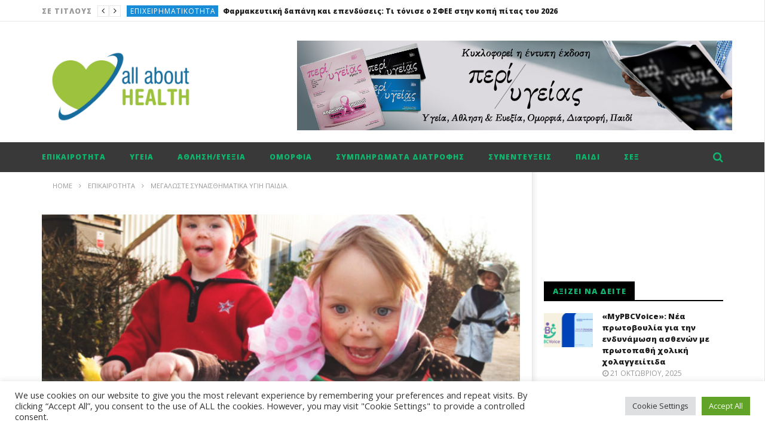

--- FILE ---
content_type: text/html; charset=UTF-8
request_url: https://allabouthealth.gr/%CE%BC%CE%B5%CE%B3%CE%B1%CE%BB%CF%8E%CF%83%CF%84%CE%B5-%CF%83%CF%85%CE%BD%CE%B1%CE%B9%CF%83%CE%B8%CE%B7%CE%BC%CE%B1%CF%84%CE%B9%CE%BA%CE%AC-%CF%85%CE%B3%CE%B9%CE%AE-%CF%80%CE%B1%CE%B9%CE%B4%CE%B9/
body_size: 32196
content:
<!DOCTYPE html>
<!--[if IE 7]>
<html class="ie ie7" lang="el">
<![endif]-->
<!--[if IE 8]>
<html class="ie ie8" lang="el">
<![endif]-->
<!--[if !(IE 7) | !(IE 8)  ]><!-->
<html lang="el">
<!--<![endif]--><head>
<meta charset="UTF-8">
<meta name="viewport" content="width=device-width, initial-scale=1">
<link rel="profile" href="https://gmpg.org/xfn/11">
<link rel="pingback" href="https://allabouthealth.gr/xmlrpc.php">

<!-- Retina Logo-->
		<style type="text/css" >
		@media only screen and (-webkit-min-device-pixel-ratio: 2),(min-resolution: 192dpi) {
			/* Retina Logo */
			.primary-logo{background:url(https://allabouthealth.gr/wp-content/uploads/2018/12/ALL-ABOUT-HEALTH_noCROSS.jpg) no-repeat center; display:inline-block !important; background-size:contain;}
			.primary-logo img{ opacity:0; visibility:hidden}
			.primary-logo *{display:inline-block}
		}
	</style>
	
	<meta property="og:image" content="https://allabouthealth.gr/wp-content/uploads/2019/04/4C4217D3-4AAA-4ACC-ACC4-37E6246FA2AF-e1555572706952.jpeg"/>
	<meta property="og:title" content="Μεγαλώστε συναισθηματικά υγιή παιδιά."/>
	<meta property="og:url" content="https://allabouthealth.gr/%ce%bc%ce%b5%ce%b3%ce%b1%ce%bb%cf%8e%cf%83%cf%84%ce%b5-%cf%83%cf%85%ce%bd%ce%b1%ce%b9%cf%83%ce%b8%ce%b7%ce%bc%ce%b1%cf%84%ce%b9%ce%ba%ce%ac-%cf%85%ce%b3%ce%b9%ce%ae-%cf%80%ce%b1%ce%b9%ce%b4%ce%b9/"/>
	<meta property="og:site_name" content="All About Health"/>
	<meta property="og:type" content="article"/>
	<meta property="og:description" content="Υπάρχουν άραγε τρόποι πού μπορούν να διδάξουν την ευτυχία; Δεν πρόκειται για  κάποιο καλά "/>
    <meta property="fb:app_id" content="" />
    <!--Meta for twitter-->
    <meta name="twitter:card" value="summary" />
    <meta name="twitter:site" content="@All About Health" />
    <meta name="twitter:title" content="Μεγαλώστε συναισθηματικά υγιή παιδιά." />
    <meta name="twitter:description" content="Υπάρχουν άραγε τρόποι πού μπορούν να διδάξουν την ευτυχία; Δεν πρόκειται για  κάποιο καλά " />
    <meta name="twitter:image" content="https://allabouthealth.gr/wp-content/uploads/2019/04/4C4217D3-4AAA-4ACC-ACC4-37E6246FA2AF-e1555572706952.jpeg" />
    <meta name="twitter:url" content="https://allabouthealth.gr/%ce%bc%ce%b5%ce%b3%ce%b1%ce%bb%cf%8e%cf%83%cf%84%ce%b5-%cf%83%cf%85%ce%bd%ce%b1%ce%b9%cf%83%ce%b8%ce%b7%ce%bc%ce%b1%cf%84%ce%b9%ce%ba%ce%ac-%cf%85%ce%b3%ce%b9%ce%ae-%cf%80%ce%b1%ce%b9%ce%b4%ce%b9/" />    
	<meta property="description" content="Υπάρχουν άραγε τρόποι πού μπορούν να διδάξουν την ευτυχία; Δεν πρόκειται για  κάποιο καλά "/>
	<meta name='robots' content='index, follow, max-image-preview:large, max-snippet:-1, max-video-preview:-1' />

	<!-- This site is optimized with the Yoast SEO plugin v26.7 - https://yoast.com/wordpress/plugins/seo/ -->
	<title>Μεγαλώστε συναισθηματικά υγιή παιδιά. - All About Health</title>
	<link rel="canonical" href="https://allabouthealth.gr/μεγαλώστε-συναισθηματικά-υγιή-παιδι/" />
	<meta property="og:locale" content="el_GR" />
	<meta property="og:type" content="article" />
	<meta property="og:title" content="Μεγαλώστε συναισθηματικά υγιή παιδιά. - All About Health" />
	<meta property="og:description" content="Υπάρχουν άραγε τρόποι πού μπορούν να διδάξουν την ευτυχία; Δεν πρόκειται για  κάποιο καλά κρυμμένο μυστικό αλλά για την ανάπτυξη δεξιοτήτων. Μπορείτε ως γονείς -όπως αναφέρεται στο βιβλίο της Ν. Κουρμούση, «Βήματα για τη ζωή»-να βοηθήσετε τα παιδιά σας με μερικά απλά πράγματα: Ενθαρρύνετέ τα να προσκαλούν κι εκείνα τους φίλους τους στο σπίτι. Βάζετε [&hellip;]" />
	<meta property="og:url" content="https://allabouthealth.gr/μεγαλώστε-συναισθηματικά-υγιή-παιδι/" />
	<meta property="og:site_name" content="All About Health" />
	<meta property="article:publisher" content="https://www.facebook.com/allabouthealth.gr/" />
	<meta property="article:published_time" content="2019-04-18T07:32:24+00:00" />
	<meta property="article:modified_time" content="2019-04-22T16:33:09+00:00" />
	<meta property="og:image" content="https://allabouthealth.gr/wp-content/uploads/2019/04/4C4217D3-4AAA-4ACC-ACC4-37E6246FA2AF-e1555572706952.jpeg" />
	<meta property="og:image:width" content="733" />
	<meta property="og:image:height" content="550" />
	<meta property="og:image:type" content="image/jpeg" />
	<meta name="author" content="newsroom" />
	<meta name="twitter:card" content="summary_large_image" />
	<meta name="twitter:label1" content="Συντάχθηκε από" />
	<meta name="twitter:data1" content="newsroom" />
	<script type="application/ld+json" class="yoast-schema-graph">{"@context":"https://schema.org","@graph":[{"@type":"Article","@id":"https://allabouthealth.gr/%ce%bc%ce%b5%ce%b3%ce%b1%ce%bb%cf%8e%cf%83%cf%84%ce%b5-%cf%83%cf%85%ce%bd%ce%b1%ce%b9%cf%83%ce%b8%ce%b7%ce%bc%ce%b1%cf%84%ce%b9%ce%ba%ce%ac-%cf%85%ce%b3%ce%b9%ce%ae-%cf%80%ce%b1%ce%b9%ce%b4%ce%b9/#article","isPartOf":{"@id":"https://allabouthealth.gr/%ce%bc%ce%b5%ce%b3%ce%b1%ce%bb%cf%8e%cf%83%cf%84%ce%b5-%cf%83%cf%85%ce%bd%ce%b1%ce%b9%cf%83%ce%b8%ce%b7%ce%bc%ce%b1%cf%84%ce%b9%ce%ba%ce%ac-%cf%85%ce%b3%ce%b9%ce%ae-%cf%80%ce%b1%ce%b9%ce%b4%ce%b9/"},"author":{"name":"newsroom","@id":"https://allabouthealth.gr/#/schema/person/ab0df2fe3fd4d55bd58de9bb330d357e"},"headline":"Μεγαλώστε συναισθηματικά υγιή παιδιά.","datePublished":"2019-04-18T07:32:24+00:00","dateModified":"2019-04-22T16:33:09+00:00","mainEntityOfPage":{"@id":"https://allabouthealth.gr/%ce%bc%ce%b5%ce%b3%ce%b1%ce%bb%cf%8e%cf%83%cf%84%ce%b5-%cf%83%cf%85%ce%bd%ce%b1%ce%b9%cf%83%ce%b8%ce%b7%ce%bc%ce%b1%cf%84%ce%b9%ce%ba%ce%ac-%cf%85%ce%b3%ce%b9%ce%ae-%cf%80%ce%b1%ce%b9%ce%b4%ce%b9/"},"wordCount":3,"commentCount":0,"image":{"@id":"https://allabouthealth.gr/%ce%bc%ce%b5%ce%b3%ce%b1%ce%bb%cf%8e%cf%83%cf%84%ce%b5-%cf%83%cf%85%ce%bd%ce%b1%ce%b9%cf%83%ce%b8%ce%b7%ce%bc%ce%b1%cf%84%ce%b9%ce%ba%ce%ac-%cf%85%ce%b3%ce%b9%ce%ae-%cf%80%ce%b1%ce%b9%ce%b4%ce%b9/#primaryimage"},"thumbnailUrl":"https://allabouthealth.gr/wp-content/uploads/2019/04/4C4217D3-4AAA-4ACC-ACC4-37E6246FA2AF-e1555572706952.jpeg","keywords":["παιδί","Συναισθήματα"],"articleSection":["Επικαιρότητα","Παιδί"],"inLanguage":"el","potentialAction":[{"@type":"CommentAction","name":"Comment","target":["https://allabouthealth.gr/%ce%bc%ce%b5%ce%b3%ce%b1%ce%bb%cf%8e%cf%83%cf%84%ce%b5-%cf%83%cf%85%ce%bd%ce%b1%ce%b9%cf%83%ce%b8%ce%b7%ce%bc%ce%b1%cf%84%ce%b9%ce%ba%ce%ac-%cf%85%ce%b3%ce%b9%ce%ae-%cf%80%ce%b1%ce%b9%ce%b4%ce%b9/#respond"]}]},{"@type":"WebPage","@id":"https://allabouthealth.gr/%ce%bc%ce%b5%ce%b3%ce%b1%ce%bb%cf%8e%cf%83%cf%84%ce%b5-%cf%83%cf%85%ce%bd%ce%b1%ce%b9%cf%83%ce%b8%ce%b7%ce%bc%ce%b1%cf%84%ce%b9%ce%ba%ce%ac-%cf%85%ce%b3%ce%b9%ce%ae-%cf%80%ce%b1%ce%b9%ce%b4%ce%b9/","url":"https://allabouthealth.gr/%ce%bc%ce%b5%ce%b3%ce%b1%ce%bb%cf%8e%cf%83%cf%84%ce%b5-%cf%83%cf%85%ce%bd%ce%b1%ce%b9%cf%83%ce%b8%ce%b7%ce%bc%ce%b1%cf%84%ce%b9%ce%ba%ce%ac-%cf%85%ce%b3%ce%b9%ce%ae-%cf%80%ce%b1%ce%b9%ce%b4%ce%b9/","name":"Μεγαλώστε συναισθηματικά υγιή παιδιά. - All About Health","isPartOf":{"@id":"https://allabouthealth.gr/#website"},"primaryImageOfPage":{"@id":"https://allabouthealth.gr/%ce%bc%ce%b5%ce%b3%ce%b1%ce%bb%cf%8e%cf%83%cf%84%ce%b5-%cf%83%cf%85%ce%bd%ce%b1%ce%b9%cf%83%ce%b8%ce%b7%ce%bc%ce%b1%cf%84%ce%b9%ce%ba%ce%ac-%cf%85%ce%b3%ce%b9%ce%ae-%cf%80%ce%b1%ce%b9%ce%b4%ce%b9/#primaryimage"},"image":{"@id":"https://allabouthealth.gr/%ce%bc%ce%b5%ce%b3%ce%b1%ce%bb%cf%8e%cf%83%cf%84%ce%b5-%cf%83%cf%85%ce%bd%ce%b1%ce%b9%cf%83%ce%b8%ce%b7%ce%bc%ce%b1%cf%84%ce%b9%ce%ba%ce%ac-%cf%85%ce%b3%ce%b9%ce%ae-%cf%80%ce%b1%ce%b9%ce%b4%ce%b9/#primaryimage"},"thumbnailUrl":"https://allabouthealth.gr/wp-content/uploads/2019/04/4C4217D3-4AAA-4ACC-ACC4-37E6246FA2AF-e1555572706952.jpeg","datePublished":"2019-04-18T07:32:24+00:00","dateModified":"2019-04-22T16:33:09+00:00","author":{"@id":"https://allabouthealth.gr/#/schema/person/ab0df2fe3fd4d55bd58de9bb330d357e"},"breadcrumb":{"@id":"https://allabouthealth.gr/%ce%bc%ce%b5%ce%b3%ce%b1%ce%bb%cf%8e%cf%83%cf%84%ce%b5-%cf%83%cf%85%ce%bd%ce%b1%ce%b9%cf%83%ce%b8%ce%b7%ce%bc%ce%b1%cf%84%ce%b9%ce%ba%ce%ac-%cf%85%ce%b3%ce%b9%ce%ae-%cf%80%ce%b1%ce%b9%ce%b4%ce%b9/#breadcrumb"},"inLanguage":"el","potentialAction":[{"@type":"ReadAction","target":["https://allabouthealth.gr/%ce%bc%ce%b5%ce%b3%ce%b1%ce%bb%cf%8e%cf%83%cf%84%ce%b5-%cf%83%cf%85%ce%bd%ce%b1%ce%b9%cf%83%ce%b8%ce%b7%ce%bc%ce%b1%cf%84%ce%b9%ce%ba%ce%ac-%cf%85%ce%b3%ce%b9%ce%ae-%cf%80%ce%b1%ce%b9%ce%b4%ce%b9/"]}]},{"@type":"ImageObject","inLanguage":"el","@id":"https://allabouthealth.gr/%ce%bc%ce%b5%ce%b3%ce%b1%ce%bb%cf%8e%cf%83%cf%84%ce%b5-%cf%83%cf%85%ce%bd%ce%b1%ce%b9%cf%83%ce%b8%ce%b7%ce%bc%ce%b1%cf%84%ce%b9%ce%ba%ce%ac-%cf%85%ce%b3%ce%b9%ce%ae-%cf%80%ce%b1%ce%b9%ce%b4%ce%b9/#primaryimage","url":"https://allabouthealth.gr/wp-content/uploads/2019/04/4C4217D3-4AAA-4ACC-ACC4-37E6246FA2AF-e1555572706952.jpeg","contentUrl":"https://allabouthealth.gr/wp-content/uploads/2019/04/4C4217D3-4AAA-4ACC-ACC4-37E6246FA2AF-e1555572706952.jpeg","width":733,"height":550},{"@type":"BreadcrumbList","@id":"https://allabouthealth.gr/%ce%bc%ce%b5%ce%b3%ce%b1%ce%bb%cf%8e%cf%83%cf%84%ce%b5-%cf%83%cf%85%ce%bd%ce%b1%ce%b9%cf%83%ce%b8%ce%b7%ce%bc%ce%b1%cf%84%ce%b9%ce%ba%ce%ac-%cf%85%ce%b3%ce%b9%ce%ae-%cf%80%ce%b1%ce%b9%ce%b4%ce%b9/#breadcrumb","itemListElement":[{"@type":"ListItem","position":1,"name":"Home","item":"https://allabouthealth.gr/"},{"@type":"ListItem","position":2,"name":"ΘΕΜΑΤΑ","item":"https://allabouthealth.gr/home-2/"},{"@type":"ListItem","position":3,"name":"Μεγαλώστε συναισθηματικά υγιή παιδιά."}]},{"@type":"WebSite","@id":"https://allabouthealth.gr/#website","url":"https://allabouthealth.gr/","name":"All About Health","description":"Υγεία - Ευεξία - Ομορφιά","potentialAction":[{"@type":"SearchAction","target":{"@type":"EntryPoint","urlTemplate":"https://allabouthealth.gr/?s={search_term_string}"},"query-input":{"@type":"PropertyValueSpecification","valueRequired":true,"valueName":"search_term_string"}}],"inLanguage":"el"},{"@type":"Person","@id":"https://allabouthealth.gr/#/schema/person/ab0df2fe3fd4d55bd58de9bb330d357e","name":"newsroom","image":{"@type":"ImageObject","inLanguage":"el","@id":"https://allabouthealth.gr/#/schema/person/image/","url":"https://secure.gravatar.com/avatar/a9116639f606edabda704ea92f966871775ce5e6e5af7be41f8aeb3e7fd0802f?s=96&d=mm&r=g","contentUrl":"https://secure.gravatar.com/avatar/a9116639f606edabda704ea92f966871775ce5e6e5af7be41f8aeb3e7fd0802f?s=96&d=mm&r=g","caption":"newsroom"},"sameAs":["https://www.allabouthealth.gr"],"url":"https://allabouthealth.gr/author/newsroom/"}]}</script>
	<!-- / Yoast SEO plugin. -->


<link rel='dns-prefetch' href='//widgetlogic.org' />
<link rel='dns-prefetch' href='//fonts.googleapis.com' />
<link rel="alternate" type="application/rss+xml" title="Ροή RSS &raquo; All About Health" href="https://allabouthealth.gr/feed/" />
<link rel="alternate" type="application/rss+xml" title="Ροή Σχολίων &raquo; All About Health" href="https://allabouthealth.gr/comments/feed/" />
<link rel="alternate" type="application/rss+xml" title="Ροή Σχολίων All About Health &raquo; Μεγαλώστε συναισθηματικά υγιή παιδιά." href="https://allabouthealth.gr/%ce%bc%ce%b5%ce%b3%ce%b1%ce%bb%cf%8e%cf%83%cf%84%ce%b5-%cf%83%cf%85%ce%bd%ce%b1%ce%b9%cf%83%ce%b8%ce%b7%ce%bc%ce%b1%cf%84%ce%b9%ce%ba%ce%ac-%cf%85%ce%b3%ce%b9%ce%ae-%cf%80%ce%b1%ce%b9%ce%b4%ce%b9/feed/" />
<link rel="alternate" title="oEmbed (JSON)" type="application/json+oembed" href="https://allabouthealth.gr/wp-json/oembed/1.0/embed?url=https%3A%2F%2Fallabouthealth.gr%2F%25ce%25bc%25ce%25b5%25ce%25b3%25ce%25b1%25ce%25bb%25cf%258e%25cf%2583%25cf%2584%25ce%25b5-%25cf%2583%25cf%2585%25ce%25bd%25ce%25b1%25ce%25b9%25cf%2583%25ce%25b8%25ce%25b7%25ce%25bc%25ce%25b1%25cf%2584%25ce%25b9%25ce%25ba%25ce%25ac-%25cf%2585%25ce%25b3%25ce%25b9%25ce%25ae-%25cf%2580%25ce%25b1%25ce%25b9%25ce%25b4%25ce%25b9%2F" />
<link rel="alternate" title="oEmbed (XML)" type="text/xml+oembed" href="https://allabouthealth.gr/wp-json/oembed/1.0/embed?url=https%3A%2F%2Fallabouthealth.gr%2F%25ce%25bc%25ce%25b5%25ce%25b3%25ce%25b1%25ce%25bb%25cf%258e%25cf%2583%25cf%2584%25ce%25b5-%25cf%2583%25cf%2585%25ce%25bd%25ce%25b1%25ce%25b9%25cf%2583%25ce%25b8%25ce%25b7%25ce%25bc%25ce%25b1%25cf%2584%25ce%25b9%25ce%25ba%25ce%25ac-%25cf%2585%25ce%25b3%25ce%25b9%25ce%25ae-%25cf%2580%25ce%25b1%25ce%25b9%25ce%25b4%25ce%25b9%2F&#038;format=xml" />
<style id='wp-img-auto-sizes-contain-inline-css' type='text/css'>
img:is([sizes=auto i],[sizes^="auto," i]){contain-intrinsic-size:3000px 1500px}
/*# sourceURL=wp-img-auto-sizes-contain-inline-css */
</style>
<link rel='stylesheet' id='ct_shortcode_style-css' href='https://allabouthealth.gr/wp-content/plugins/newstube-shortcodes/shortcodes/css/shortcode.css' type='text/css' media='all' />
<style id='wp-emoji-styles-inline-css' type='text/css'>

	img.wp-smiley, img.emoji {
		display: inline !important;
		border: none !important;
		box-shadow: none !important;
		height: 1em !important;
		width: 1em !important;
		margin: 0 0.07em !important;
		vertical-align: -0.1em !important;
		background: none !important;
		padding: 0 !important;
	}
/*# sourceURL=wp-emoji-styles-inline-css */
</style>
<style id='wp-block-library-inline-css' type='text/css'>
:root{--wp-block-synced-color:#7a00df;--wp-block-synced-color--rgb:122,0,223;--wp-bound-block-color:var(--wp-block-synced-color);--wp-editor-canvas-background:#ddd;--wp-admin-theme-color:#007cba;--wp-admin-theme-color--rgb:0,124,186;--wp-admin-theme-color-darker-10:#006ba1;--wp-admin-theme-color-darker-10--rgb:0,107,160.5;--wp-admin-theme-color-darker-20:#005a87;--wp-admin-theme-color-darker-20--rgb:0,90,135;--wp-admin-border-width-focus:2px}@media (min-resolution:192dpi){:root{--wp-admin-border-width-focus:1.5px}}.wp-element-button{cursor:pointer}:root .has-very-light-gray-background-color{background-color:#eee}:root .has-very-dark-gray-background-color{background-color:#313131}:root .has-very-light-gray-color{color:#eee}:root .has-very-dark-gray-color{color:#313131}:root .has-vivid-green-cyan-to-vivid-cyan-blue-gradient-background{background:linear-gradient(135deg,#00d084,#0693e3)}:root .has-purple-crush-gradient-background{background:linear-gradient(135deg,#34e2e4,#4721fb 50%,#ab1dfe)}:root .has-hazy-dawn-gradient-background{background:linear-gradient(135deg,#faaca8,#dad0ec)}:root .has-subdued-olive-gradient-background{background:linear-gradient(135deg,#fafae1,#67a671)}:root .has-atomic-cream-gradient-background{background:linear-gradient(135deg,#fdd79a,#004a59)}:root .has-nightshade-gradient-background{background:linear-gradient(135deg,#330968,#31cdcf)}:root .has-midnight-gradient-background{background:linear-gradient(135deg,#020381,#2874fc)}:root{--wp--preset--font-size--normal:16px;--wp--preset--font-size--huge:42px}.has-regular-font-size{font-size:1em}.has-larger-font-size{font-size:2.625em}.has-normal-font-size{font-size:var(--wp--preset--font-size--normal)}.has-huge-font-size{font-size:var(--wp--preset--font-size--huge)}.has-text-align-center{text-align:center}.has-text-align-left{text-align:left}.has-text-align-right{text-align:right}.has-fit-text{white-space:nowrap!important}#end-resizable-editor-section{display:none}.aligncenter{clear:both}.items-justified-left{justify-content:flex-start}.items-justified-center{justify-content:center}.items-justified-right{justify-content:flex-end}.items-justified-space-between{justify-content:space-between}.screen-reader-text{border:0;clip-path:inset(50%);height:1px;margin:-1px;overflow:hidden;padding:0;position:absolute;width:1px;word-wrap:normal!important}.screen-reader-text:focus{background-color:#ddd;clip-path:none;color:#444;display:block;font-size:1em;height:auto;left:5px;line-height:normal;padding:15px 23px 14px;text-decoration:none;top:5px;width:auto;z-index:100000}html :where(.has-border-color){border-style:solid}html :where([style*=border-top-color]){border-top-style:solid}html :where([style*=border-right-color]){border-right-style:solid}html :where([style*=border-bottom-color]){border-bottom-style:solid}html :where([style*=border-left-color]){border-left-style:solid}html :where([style*=border-width]){border-style:solid}html :where([style*=border-top-width]){border-top-style:solid}html :where([style*=border-right-width]){border-right-style:solid}html :where([style*=border-bottom-width]){border-bottom-style:solid}html :where([style*=border-left-width]){border-left-style:solid}html :where(img[class*=wp-image-]){height:auto;max-width:100%}:where(figure){margin:0 0 1em}html :where(.is-position-sticky){--wp-admin--admin-bar--position-offset:var(--wp-admin--admin-bar--height,0px)}@media screen and (max-width:600px){html :where(.is-position-sticky){--wp-admin--admin-bar--position-offset:0px}}

/*# sourceURL=wp-block-library-inline-css */
</style><style id='global-styles-inline-css' type='text/css'>
:root{--wp--preset--aspect-ratio--square: 1;--wp--preset--aspect-ratio--4-3: 4/3;--wp--preset--aspect-ratio--3-4: 3/4;--wp--preset--aspect-ratio--3-2: 3/2;--wp--preset--aspect-ratio--2-3: 2/3;--wp--preset--aspect-ratio--16-9: 16/9;--wp--preset--aspect-ratio--9-16: 9/16;--wp--preset--color--black: #000000;--wp--preset--color--cyan-bluish-gray: #abb8c3;--wp--preset--color--white: #ffffff;--wp--preset--color--pale-pink: #f78da7;--wp--preset--color--vivid-red: #cf2e2e;--wp--preset--color--luminous-vivid-orange: #ff6900;--wp--preset--color--luminous-vivid-amber: #fcb900;--wp--preset--color--light-green-cyan: #7bdcb5;--wp--preset--color--vivid-green-cyan: #00d084;--wp--preset--color--pale-cyan-blue: #8ed1fc;--wp--preset--color--vivid-cyan-blue: #0693e3;--wp--preset--color--vivid-purple: #9b51e0;--wp--preset--gradient--vivid-cyan-blue-to-vivid-purple: linear-gradient(135deg,rgb(6,147,227) 0%,rgb(155,81,224) 100%);--wp--preset--gradient--light-green-cyan-to-vivid-green-cyan: linear-gradient(135deg,rgb(122,220,180) 0%,rgb(0,208,130) 100%);--wp--preset--gradient--luminous-vivid-amber-to-luminous-vivid-orange: linear-gradient(135deg,rgb(252,185,0) 0%,rgb(255,105,0) 100%);--wp--preset--gradient--luminous-vivid-orange-to-vivid-red: linear-gradient(135deg,rgb(255,105,0) 0%,rgb(207,46,46) 100%);--wp--preset--gradient--very-light-gray-to-cyan-bluish-gray: linear-gradient(135deg,rgb(238,238,238) 0%,rgb(169,184,195) 100%);--wp--preset--gradient--cool-to-warm-spectrum: linear-gradient(135deg,rgb(74,234,220) 0%,rgb(151,120,209) 20%,rgb(207,42,186) 40%,rgb(238,44,130) 60%,rgb(251,105,98) 80%,rgb(254,248,76) 100%);--wp--preset--gradient--blush-light-purple: linear-gradient(135deg,rgb(255,206,236) 0%,rgb(152,150,240) 100%);--wp--preset--gradient--blush-bordeaux: linear-gradient(135deg,rgb(254,205,165) 0%,rgb(254,45,45) 50%,rgb(107,0,62) 100%);--wp--preset--gradient--luminous-dusk: linear-gradient(135deg,rgb(255,203,112) 0%,rgb(199,81,192) 50%,rgb(65,88,208) 100%);--wp--preset--gradient--pale-ocean: linear-gradient(135deg,rgb(255,245,203) 0%,rgb(182,227,212) 50%,rgb(51,167,181) 100%);--wp--preset--gradient--electric-grass: linear-gradient(135deg,rgb(202,248,128) 0%,rgb(113,206,126) 100%);--wp--preset--gradient--midnight: linear-gradient(135deg,rgb(2,3,129) 0%,rgb(40,116,252) 100%);--wp--preset--font-size--small: 13px;--wp--preset--font-size--medium: 20px;--wp--preset--font-size--large: 36px;--wp--preset--font-size--x-large: 42px;--wp--preset--spacing--20: 0.44rem;--wp--preset--spacing--30: 0.67rem;--wp--preset--spacing--40: 1rem;--wp--preset--spacing--50: 1.5rem;--wp--preset--spacing--60: 2.25rem;--wp--preset--spacing--70: 3.38rem;--wp--preset--spacing--80: 5.06rem;--wp--preset--shadow--natural: 6px 6px 9px rgba(0, 0, 0, 0.2);--wp--preset--shadow--deep: 12px 12px 50px rgba(0, 0, 0, 0.4);--wp--preset--shadow--sharp: 6px 6px 0px rgba(0, 0, 0, 0.2);--wp--preset--shadow--outlined: 6px 6px 0px -3px rgb(255, 255, 255), 6px 6px rgb(0, 0, 0);--wp--preset--shadow--crisp: 6px 6px 0px rgb(0, 0, 0);}:where(.is-layout-flex){gap: 0.5em;}:where(.is-layout-grid){gap: 0.5em;}body .is-layout-flex{display: flex;}.is-layout-flex{flex-wrap: wrap;align-items: center;}.is-layout-flex > :is(*, div){margin: 0;}body .is-layout-grid{display: grid;}.is-layout-grid > :is(*, div){margin: 0;}:where(.wp-block-columns.is-layout-flex){gap: 2em;}:where(.wp-block-columns.is-layout-grid){gap: 2em;}:where(.wp-block-post-template.is-layout-flex){gap: 1.25em;}:where(.wp-block-post-template.is-layout-grid){gap: 1.25em;}.has-black-color{color: var(--wp--preset--color--black) !important;}.has-cyan-bluish-gray-color{color: var(--wp--preset--color--cyan-bluish-gray) !important;}.has-white-color{color: var(--wp--preset--color--white) !important;}.has-pale-pink-color{color: var(--wp--preset--color--pale-pink) !important;}.has-vivid-red-color{color: var(--wp--preset--color--vivid-red) !important;}.has-luminous-vivid-orange-color{color: var(--wp--preset--color--luminous-vivid-orange) !important;}.has-luminous-vivid-amber-color{color: var(--wp--preset--color--luminous-vivid-amber) !important;}.has-light-green-cyan-color{color: var(--wp--preset--color--light-green-cyan) !important;}.has-vivid-green-cyan-color{color: var(--wp--preset--color--vivid-green-cyan) !important;}.has-pale-cyan-blue-color{color: var(--wp--preset--color--pale-cyan-blue) !important;}.has-vivid-cyan-blue-color{color: var(--wp--preset--color--vivid-cyan-blue) !important;}.has-vivid-purple-color{color: var(--wp--preset--color--vivid-purple) !important;}.has-black-background-color{background-color: var(--wp--preset--color--black) !important;}.has-cyan-bluish-gray-background-color{background-color: var(--wp--preset--color--cyan-bluish-gray) !important;}.has-white-background-color{background-color: var(--wp--preset--color--white) !important;}.has-pale-pink-background-color{background-color: var(--wp--preset--color--pale-pink) !important;}.has-vivid-red-background-color{background-color: var(--wp--preset--color--vivid-red) !important;}.has-luminous-vivid-orange-background-color{background-color: var(--wp--preset--color--luminous-vivid-orange) !important;}.has-luminous-vivid-amber-background-color{background-color: var(--wp--preset--color--luminous-vivid-amber) !important;}.has-light-green-cyan-background-color{background-color: var(--wp--preset--color--light-green-cyan) !important;}.has-vivid-green-cyan-background-color{background-color: var(--wp--preset--color--vivid-green-cyan) !important;}.has-pale-cyan-blue-background-color{background-color: var(--wp--preset--color--pale-cyan-blue) !important;}.has-vivid-cyan-blue-background-color{background-color: var(--wp--preset--color--vivid-cyan-blue) !important;}.has-vivid-purple-background-color{background-color: var(--wp--preset--color--vivid-purple) !important;}.has-black-border-color{border-color: var(--wp--preset--color--black) !important;}.has-cyan-bluish-gray-border-color{border-color: var(--wp--preset--color--cyan-bluish-gray) !important;}.has-white-border-color{border-color: var(--wp--preset--color--white) !important;}.has-pale-pink-border-color{border-color: var(--wp--preset--color--pale-pink) !important;}.has-vivid-red-border-color{border-color: var(--wp--preset--color--vivid-red) !important;}.has-luminous-vivid-orange-border-color{border-color: var(--wp--preset--color--luminous-vivid-orange) !important;}.has-luminous-vivid-amber-border-color{border-color: var(--wp--preset--color--luminous-vivid-amber) !important;}.has-light-green-cyan-border-color{border-color: var(--wp--preset--color--light-green-cyan) !important;}.has-vivid-green-cyan-border-color{border-color: var(--wp--preset--color--vivid-green-cyan) !important;}.has-pale-cyan-blue-border-color{border-color: var(--wp--preset--color--pale-cyan-blue) !important;}.has-vivid-cyan-blue-border-color{border-color: var(--wp--preset--color--vivid-cyan-blue) !important;}.has-vivid-purple-border-color{border-color: var(--wp--preset--color--vivid-purple) !important;}.has-vivid-cyan-blue-to-vivid-purple-gradient-background{background: var(--wp--preset--gradient--vivid-cyan-blue-to-vivid-purple) !important;}.has-light-green-cyan-to-vivid-green-cyan-gradient-background{background: var(--wp--preset--gradient--light-green-cyan-to-vivid-green-cyan) !important;}.has-luminous-vivid-amber-to-luminous-vivid-orange-gradient-background{background: var(--wp--preset--gradient--luminous-vivid-amber-to-luminous-vivid-orange) !important;}.has-luminous-vivid-orange-to-vivid-red-gradient-background{background: var(--wp--preset--gradient--luminous-vivid-orange-to-vivid-red) !important;}.has-very-light-gray-to-cyan-bluish-gray-gradient-background{background: var(--wp--preset--gradient--very-light-gray-to-cyan-bluish-gray) !important;}.has-cool-to-warm-spectrum-gradient-background{background: var(--wp--preset--gradient--cool-to-warm-spectrum) !important;}.has-blush-light-purple-gradient-background{background: var(--wp--preset--gradient--blush-light-purple) !important;}.has-blush-bordeaux-gradient-background{background: var(--wp--preset--gradient--blush-bordeaux) !important;}.has-luminous-dusk-gradient-background{background: var(--wp--preset--gradient--luminous-dusk) !important;}.has-pale-ocean-gradient-background{background: var(--wp--preset--gradient--pale-ocean) !important;}.has-electric-grass-gradient-background{background: var(--wp--preset--gradient--electric-grass) !important;}.has-midnight-gradient-background{background: var(--wp--preset--gradient--midnight) !important;}.has-small-font-size{font-size: var(--wp--preset--font-size--small) !important;}.has-medium-font-size{font-size: var(--wp--preset--font-size--medium) !important;}.has-large-font-size{font-size: var(--wp--preset--font-size--large) !important;}.has-x-large-font-size{font-size: var(--wp--preset--font-size--x-large) !important;}
/*# sourceURL=global-styles-inline-css */
</style>

<style id='classic-theme-styles-inline-css' type='text/css'>
/*! This file is auto-generated */
.wp-block-button__link{color:#fff;background-color:#32373c;border-radius:9999px;box-shadow:none;text-decoration:none;padding:calc(.667em + 2px) calc(1.333em + 2px);font-size:1.125em}.wp-block-file__button{background:#32373c;color:#fff;text-decoration:none}
/*# sourceURL=/wp-includes/css/classic-themes.min.css */
</style>
<link rel='stylesheet' id='block-widget-css' href='https://allabouthealth.gr/wp-content/plugins/widget-logic/block_widget/css/widget.css' type='text/css' media='all' />
<link rel='stylesheet' id='cookie-law-info-css' href='https://allabouthealth.gr/wp-content/plugins/cookie-law-info/legacy/public/css/cookie-law-info-public.css' type='text/css' media='all' />
<link rel='stylesheet' id='cookie-law-info-gdpr-css' href='https://allabouthealth.gr/wp-content/plugins/cookie-law-info/legacy/public/css/cookie-law-info-gdpr.css' type='text/css' media='all' />
<link rel='stylesheet' id='mashmenu-css-css' href='https://allabouthealth.gr/wp-content/themes/newstube/inc/megamenu/css/mashmenu.css' type='text/css' media='all' />
<link rel='stylesheet' id='bootstrap-css' href='https://allabouthealth.gr/wp-content/themes/newstube/css/bootstrap.min.css' type='text/css' media='all' />
<link rel='stylesheet' id='font-awesome-css' href='https://allabouthealth.gr/wp-content/themes/newstube/css/fonts/css/font-awesome.min.css' type='text/css' media='all' />
<link rel='stylesheet' id='swiper-css' href='https://allabouthealth.gr/wp-content/themes/newstube/js/swiper/idangerous.swiper.css' type='text/css' media='all' />
<link rel='stylesheet' id='malihu-scroll-css' href='https://allabouthealth.gr/wp-content/themes/newstube/js/malihu-scroll/jquery.mCustomScrollbar.min.css' type='text/css' media='all' />
<link rel='stylesheet' id='cactus-style-css' href='https://allabouthealth.gr/wp-content/themes/newstube/style.css' type='text/css' media='all' />
<link rel='stylesheet' id='google-fonts-css' href='//fonts.googleapis.com/css?family=Open+Sans%3A400%2C800%2C400italic%2C800italic' type='text/css' media='all' />
<script type="text/javascript" src="https://allabouthealth.gr/wp-includes/js/jquery/jquery.min.js" id="jquery-core-js"></script>
<script type="text/javascript" src="https://allabouthealth.gr/wp-includes/js/jquery/jquery-migrate.min.js" id="jquery-migrate-js"></script>
<script type="text/javascript" id="cookie-law-info-js-extra">
/* <![CDATA[ */
var Cli_Data = {"nn_cookie_ids":[],"cookielist":[],"non_necessary_cookies":[],"ccpaEnabled":"","ccpaRegionBased":"","ccpaBarEnabled":"","strictlyEnabled":["necessary","obligatoire"],"ccpaType":"gdpr","js_blocking":"1","custom_integration":"","triggerDomRefresh":"","secure_cookies":""};
var cli_cookiebar_settings = {"animate_speed_hide":"500","animate_speed_show":"500","background":"#FFF","border":"#b1a6a6c2","border_on":"","button_1_button_colour":"#61a229","button_1_button_hover":"#4e8221","button_1_link_colour":"#fff","button_1_as_button":"1","button_1_new_win":"","button_2_button_colour":"#333","button_2_button_hover":"#292929","button_2_link_colour":"#444","button_2_as_button":"","button_2_hidebar":"","button_3_button_colour":"#dedfe0","button_3_button_hover":"#b2b2b3","button_3_link_colour":"#333333","button_3_as_button":"1","button_3_new_win":"","button_4_button_colour":"#dedfe0","button_4_button_hover":"#b2b2b3","button_4_link_colour":"#333333","button_4_as_button":"1","button_7_button_colour":"#61a229","button_7_button_hover":"#4e8221","button_7_link_colour":"#fff","button_7_as_button":"1","button_7_new_win":"","font_family":"inherit","header_fix":"","notify_animate_hide":"1","notify_animate_show":"","notify_div_id":"#cookie-law-info-bar","notify_position_horizontal":"right","notify_position_vertical":"bottom","scroll_close":"","scroll_close_reload":"","accept_close_reload":"","reject_close_reload":"","showagain_tab":"","showagain_background":"#fff","showagain_border":"#000","showagain_div_id":"#cookie-law-info-again","showagain_x_position":"100px","text":"#333333","show_once_yn":"","show_once":"10000","logging_on":"","as_popup":"","popup_overlay":"1","bar_heading_text":"","cookie_bar_as":"banner","popup_showagain_position":"bottom-right","widget_position":"left"};
var log_object = {"ajax_url":"https://allabouthealth.gr/wp-admin/admin-ajax.php"};
//# sourceURL=cookie-law-info-js-extra
/* ]]> */
</script>
<script type="text/javascript" src="https://allabouthealth.gr/wp-content/plugins/cookie-law-info/legacy/public/js/cookie-law-info-public.js" id="cookie-law-info-js"></script>
<script type="text/javascript" id="ajax-request-js-extra">
/* <![CDATA[ */
var cactus = {"ajaxurl":"https://allabouthealth.gr/wp-admin/admin-ajax.php","query_vars":{"page":0,"name":"%ce%bc%ce%b5%ce%b3%ce%b1%ce%bb%cf%8e%cf%83%cf%84%ce%b5-%cf%83%cf%85%ce%bd%ce%b1%ce%b9%cf%83%ce%b8%ce%b7%ce%bc%ce%b1%cf%84%ce%b9%ce%ba%ce%ac-%cf%85%ce%b3%ce%b9%ce%ae-%cf%80%ce%b1%ce%b9%ce%b4%ce%b9","error":"","m":"","p":0,"post_parent":"","subpost":"","subpost_id":"","attachment":"","attachment_id":0,"pagename":"","page_id":0,"second":"","minute":"","hour":"","day":0,"monthnum":0,"year":0,"w":0,"category_name":"","tag":"","cat":"","tag_id":"","author":"","author_name":"","feed":"","tb":"","paged":0,"meta_key":"","meta_value":"","preview":"","s":"","sentence":"","title":"","fields":"all","menu_order":"","embed":"","category__in":[],"category__not_in":[],"category__and":[],"post__in":[],"post__not_in":[],"post_name__in":[],"tag__in":[],"tag__not_in":[],"tag__and":[],"tag_slug__in":[],"tag_slug__and":[],"post_parent__in":[],"post_parent__not_in":[],"author__in":[],"author__not_in":[],"search_columns":[],"ignore_sticky_posts":false,"suppress_filters":false,"cache_results":true,"update_post_term_cache":true,"update_menu_item_cache":false,"lazy_load_term_meta":true,"update_post_meta_cache":true,"post_type":"","posts_per_page":10,"nopaging":false,"comments_per_page":"50","no_found_rows":false,"order":"DESC"},"current_url":"https://allabouthealth.gr/%CE%BC%CE%B5%CE%B3%CE%B1%CE%BB%CF%8E%CF%83%CF%84%CE%B5-%CF%83%CF%85%CE%BD%CE%B1%CE%B9%CF%83%CE%B8%CE%B7%CE%BC%CE%B1%CF%84%CE%B9%CE%BA%CE%AC-%CF%85%CE%B3%CE%B9%CE%AE-%CF%80%CE%B1%CE%B9%CE%B4%CE%B9"};
//# sourceURL=ajax-request-js-extra
/* ]]> */
</script>
<script type="text/javascript" src="https://allabouthealth.gr/wp-content/themes/newstube/js/ajax.js" id="ajax-request-js"></script>
<script></script><link rel="https://api.w.org/" href="https://allabouthealth.gr/wp-json/" /><link rel="alternate" title="JSON" type="application/json" href="https://allabouthealth.gr/wp-json/wp/v2/posts/2661" /><link rel="EditURI" type="application/rsd+xml" title="RSD" href="https://allabouthealth.gr/xmlrpc.php?rsd" />
<link rel='shortlink' href='https://allabouthealth.gr/?p=2661' />
<meta name="generator" content="Powered by WPBakery Page Builder - drag and drop page builder for WordPress."/>
<link rel="icon" href="https://allabouthealth.gr/wp-content/uploads/2018/12/cropped-ALL-ABOUT-HEALTH_noCROSS-512-32x32.png" sizes="32x32" />
<link rel="icon" href="https://allabouthealth.gr/wp-content/uploads/2018/12/cropped-ALL-ABOUT-HEALTH_noCROSS-512-192x192.png" sizes="192x192" />
<link rel="apple-touch-icon" href="https://allabouthealth.gr/wp-content/uploads/2018/12/cropped-ALL-ABOUT-HEALTH_noCROSS-512-180x180.png" />
<meta name="msapplication-TileImage" content="https://allabouthealth.gr/wp-content/uploads/2018/12/cropped-ALL-ABOUT-HEALTH_noCROSS-512-270x270.png" />
<!-- custom css -->
				<style type="text/css">#main-nav .container; .navbar-header; .navbar-brand; .primary-logo img {

    max-height: 150px;
width: 300px;
height: 150px;
    
}

#main-nav .container .navbar-header .navbar-brand img { max-height:148px;}


#main-nav .navbar-brand {

    max-height: 150px;
    width: 300px;
    height: 150px;

}
.rotating-ads img {
width:300px;
height:250px;
padding-top: 6px;
}

.ads_top_nav img {

    max-width: 728px;
    max-height: 150px;
    margin-top: 12px;

}
.cactus-headline .swiper-slide a.title-slide {
    max-width: 800px;
}

#main-menu &gt; .navbar-default .main-menu-wrap {
  background-color: black;
}

.cactus-scb .cactus-listing-config.style-1 .primary-post-content .picture-content .content-abs-post .cactus-post-title &gt; a {
   text-shadow:
     -1px -1px 0 #000,  
      1px -1px 0 #000,
      -1px 1px 0 #000,
       1px 1px 0 #000;
}
.cactus-banner-parallax-slider .primary-content h3 a {
text-shadow: 4px 4px 4px 
rgba(0,0,0,5);}

h2, .h2,
        .cactus-listing-config.style-1 .cactus-post-item.featured-post .cactus-post-title { font-size:20px;} 

.widget-inner .textwidget {
    margin-bottom: 28px;
    margin-top: 0px;
}
	/* background */
    .bg-main-color,
    .cactus-note-cat,
    .subs-button .subs-row .subs-cell a,
    #top-nav .navbar-nav>li ul:before,
    #main-menu .navbar-default .navbar-nav>li>a:hover, 
	#main-menu .navbar-default .navbar-nav>li.current-menu-item>a,
    #main-menu .navbar-default .navbar-nav>li:hover>a,
    #main-menu .navbar-nav>li ul:before,
    #main-menu .navbar-default.cactus-sticky-menu .navbar-nav>li>a:hover, 
    .cactus-nav.style-3 #main-menu .navbar-default.cactus-sticky-menu .navbar-nav>li>a:hover,
    .widget .widget-title:before,
    .cactus-related-posts .title-related-post:before,
    .cactus-now-playing,
    .post-style-gallery .pagination .swiper-pagination-switch:hover,
    .post-style-gallery .pagination .swiper-pagination-switch.swiper-active-switch,
    .cactus-video-list-content .cactus-widget-posts .cactus-widget-posts-item .video-active,
    .comments-area .comment-reply-title:before,
	.comments-area .comments-title:before,
    #main-menu .navbar-default .navbar-nav.user_submit>li>a:hover,
    .cactus-thumb-slider .bottom-absolute,
    .item-review h4:before,
    .item-review .box-progress .progress .progress-bar,
    .star-rating-block .rating-title:before,
    .cactus-slider-sync .cactus-silder-sync-listing .sync-img-content > div > .hr-active,
    .cactus-slider-sync[data-layout="vertical"] .cactus-silder-sync-listing .swiper-slide:before,
    footer .footer-info .link #menu-footer-menu li:after,
    body.archive.category .cactus-listing-heading h1,
    .widget.widget_shopping_cart .buttons a:last-child,
    .woocommerce .widget_price_filter .price_slider_amount .button,
    .woocommerce #reviews #review_form_wrapper h3:before,
    .single-product .upsells.products h2:before,
    .woocommerce-page #payment #place_order, .woocommerce-checkout form.login .form-row .button,
    .woocommerce div.product form.cart .button.single_add_to_cart_button,
    .wpb_row .woocommerce #payment #place_order,
    .wpb_row .woocommerce.add_to_cart_inline .button.add_to_cart_button:hover,
    .cactus-tab .cactus-tab-heading .cactus-tab-title span
	{background-color: #0eb76e;}
	.woocommerce .sale-on{ border-top-color:#0eb76e}
	/* color */
	
    .main-color,
	a, 
    a:focus,
	/*a:hover,*/
    .woocommerce .return-to-shop a.button:hover, .woocommerce .cart input.checkout-button.button, .woocommerce-shipping-calculator button.button:hover, .woocommerce .cart .button:hover, .woocommerce .cart input.button:hover,
	.woocommerce #review_form #respond .form-submit input,
    .woocommerce .widget_price_filter .price_slider_amount .button:hover,
    .widget_price_filter .price_slider_amount .button:hover, .widget.widget_shopping_cart .buttons a:hover,
    .btn-default:not(:hover):not(.load-more):not([data-dismiss="modal"]), 
    button:not(:hover):not(.load-more):not([data-dismiss="modal"]):not([name="calc_shipping"]):not(.button), 
    input[type=button]:not(:hover):not(.load-more):not([data-dismiss="modal"]), 
    input[type=submit]:not(:hover):not(.load-more):not([data-dismiss="modal"]):not([name="apply_coupon"]):not([name="update_cart"]):not([name="login"]), 
    .btn-default:not(:hover):not(.load-more):not([data-dismiss="modal"]):visited, 
    button:not(:hover):not(.load-more):not([data-dismiss="modal"]):visited, 
    input[type=button]:not(:hover):not(.load-more):not([data-dismiss="modal"]):visited, 
    input[type=submit]:not(:hover):not(.load-more):not([data-dismiss="modal"]):visited,
	.btn-large,
	.btn-large:visited,
	*[data-toggle="tooltip"]:not(.share-tool-block),
	.dark-div .cactus-info:hover,
	.cactus-note-point,
	#main-menu .navbar-default .navbar-nav>li>a,
	#off-canvas .off-menu ul li a:hover,
	#top-nav .navbar-nav.open-menu-mobile-top>li>ul>li a:hover,
	#main-menu .dropdown-mega .channel-content .row .content-item .video-item .item-head h3 a:hover,
	#main-menu .dropdown-mega .sub-menu-box-grid .columns li ul li.header,
    .cactus-sidebar .widget .widget-title,
    .tag-group a:hover,
	.tag-group a:focus,
    .cactus-listing-carousel-content .cactus-listing-config.style-1.style-3 .cactus-post-title > a:hover,
    .post-style-gallery .pre-carousel:hover,
	.post-style-gallery .next-carousel:hover,
    .dark-div .cactus-video-list-content .video-listing .cactus-widget-posts .widget-posts-title a:hover,
    .cactus-video-list-content .cactus-widget-posts .cactus-widget-posts-item.active .widget-posts-title a,
    footer .footer-info .link a:hover,
	.cactus-nav.style-4 #main-menu .navbar-default:not(.cactus-sticky-menu) .navbar-nav>li:hover>a,	
    .cactus-nav.style-4 #main-menu .navbar-default:not(.cactus-sticky-menu) .navbar-nav.user_submit>li>a:hover,    
    .cactus-nav.style-4 #main-menu .navbar-default:not(.cactus-sticky-menu) .navbar-nav>li.current-menu-item>a,
    .cactus-nav.style-4 #main-menu .navbar-default:not(.cactus-sticky-menu) .navbar-nav:not(.user_submit)>li>a:hover, 
	.cactus-nav.style-4 #main-menu .navbar-default:not(.cactus-sticky-menu) .navbar-nav:not(.user_submit)>li.current-menu-item>a, 
	.cactus-nav.style-4 #main-menu .navbar-default:not(.cactus-sticky-menu) .navbar-nav:not(.user_submit)>li:hover>a,	
    .wptt_TwitterTweets ul.fetched_tweets li.tweets_avatar .tweet_data a:hover,    
	.dark-div .widget_calendar a:hover,    
    
	.item-review .box-text .score,	
	.cactus-slider-sync .pre-carousel:hover,
	.cactus-slider-sync .next-carousel:hover,	
	.cactus-thumb-slider .thumb-content .swiper-slide .thumb-item:hover .cactus-note-cat,
	.cactus-thumb-slider .thumb-content .swiper-slide.active .thumb-item .cactus-note-cat,
	.cactus-thumb-slider .pre-carousel:hover,
	.cactus-thumb-slider .next-carousel:hover,	
	.cactus-banner-parallax .sub-content h3 a:hover,	
	.cactus-slider-wrap .cactus-slider-btn-prev:hover,
	.cactus-slider-wrap .cactus-slider-btn-next:hover,
	.cactus-scb .cactus-scb-title,	
	.cactus-banner-parallax-slider .cactus-info:hover,
	.cactus-banner-parallax-slider .dark-div .cactus-info:hover,	
	.cactus-carousel .pre-carousel:hover,
	.cactus-carousel .next-carousel:hover,
    .compare-table-wrapper .btn-default,
	.compare-table-wrapper .btn-default:visited,
	.cactus-topic-box .topic-box-title,
	.cactus-divider.style-4 > h6,
    .cactus-topic-box .topic-box-item a:hover,
    .cactus-change-video:hover .button-cell > span:last-child,  
    .easy-tab .tabs li.active a,
    .easy-tab .tabs li a:hover,
    .woocommerce .woocommerce-archive ul.products li.item-product .button:hover,
    .widget.widget_shopping_cart .buttons a:last-child:hover,
    .wpb_row .woocommerce ul.products li.item-product .button:hover,
    .wpb_row .woocommerce table.my_account_orders .button.view:hover,
    .cactus-topic-box .topic-box-item a:hover    
	{color: #0eb76e;}
    
    @media(max-width:1024px) {
    	#wrap .cactus-nav #main-menu .navbar-default.cactus-sticky-menu .navbar-nav.open-menu-mobile>li>a:hover,
		#wrap .cactus-nav #main-menu .navbar-default.cactus-sticky-menu .navbar-nav.search-drop-down>li>a:hover,
		#wrap .cactus-nav #main-menu .navbar-default.cactus-sticky-menu .navbar-nav.user_submit>li>a:hover,
        #wrap .cactus-nav #main-menu .navbar-default.cactus-sticky-menu .navbar-nav.open-menu-mobile>li:hover>a,
		#wrap .cactus-nav #main-menu .navbar-default.cactus-sticky-menu .navbar-nav.search-drop-down>li:hover>a,
		#wrap .cactus-nav #main-menu .navbar-default.cactus-sticky-menu .navbar-nav.user_submit>li:hover>a {color: #0eb76e;}
   	}

	/* border color */

	#main-menu .dropdown-mega .preview-mode,
	.cactus-nav.style-2 #main-menu,
	.cactus-nav.style-3 #main-menu,
	footer .footer-info,
	.compare-table-wrapper > .compare-table,
	#main-menu .search-drop-down>li>ul,
    .tm-multilink .multilink-table-wrap .multilink-item,
    .cactus-tab .cactus-tab-heading
	{
		border-color: #0eb76e;
	}




        .sub-menu,
        #top-nav .navbar-nav>li>a,
        #top-nav .navbar-nav>li ul li a,
        #main-menu .navbar-default .navbar-nav>li>a,
        #main-menu .navbar-nav>li ul li a,
        .cactus-headline .title,
        #main-menu .navbar-default .navbar-nav.user_submit>li>a>span,
        .cactus-headline .cactus-note-cat,
        .cactus-headline .swiper-slide a.title-slide { font-size:12px;}
            .cactus-headline .button-prev, 
    		.cactus-headline .button-next {font-size:14px;}	            
		    	h1, .h1 { font-size:37px;} 	
		h2, .h2,
        .cactus-listing-config.style-1 .cactus-post-item.featured-post .cactus-post-title { font-size:30px;} 
        
        						
		h3, .h3 { font-size:24px;} 						
		h4, .h4 { font-size:19px;} 						
		h5, .h5 { font-size:15px;}							
    	h6, .h6,
        .easy-tab .tabs li a,
        .cactus-scb[data-style="1"] .cactus-listing-config.style-1 .cactus-post-item:not(:first-child) .cactus-post-title,
    	.cactus-scb[data-style="3"] .cactus-listing-config.style-1 .cactus-post-item:not(:first-child) .primary-post-content .picture-content .content-abs-post .cactus-post-title,
    	.cactus-scb[data-style="4"] .cactus-listing-config.style-1 .fix-right-style-4 .cactus-post-item .cactus-post-title,
    	.cactus-scb[data-style="5"] .cactus-listing-config.style-1 .primary-post-content .picture-content .content-abs-post .cactus-post-title,
    	.cactus-scb[data-style="6"] .cactus-listing-config.style-1 .cactus-post-item:not(:first-child) .cactus-post-title,
        .cactus-widget-posts.style-2 .widget-posts-title,
        .cactus-tab .cactus-tab-heading { font-size:13px}        
	





@media screen and (max-width: 600px) {
	/*
	Label the data
	*/
	.woocommerce-page table.shop_table td.product-remove:before {
		content: "DELETE";
	}
	
	.woocommerce-page table.shop_table td.product-thumbnail:before {
		content: "IMAGE";
	}
	
	.woocommerce-page table.shop_table td.product-name:before {
		content: "PRODUCT";
	}
	
	.woocommerce-page table.shop_table td.product-price:before {
		content: "PRICE";
	}
	
	.woocommerce-page table.shop_table td.product-quantity:before {
		content: "QUANTITY";
	}
	
	.woocommerce-page table.shop_table td.product-subtotal:before {
		content: "SUBTOTAL";
	}
	
	.woocommerce-page table.shop_table td.product-total:before {
		content: "TOTAL";
	}
}
</style>
			<!-- end custom css --><noscript><style> .wpb_animate_when_almost_visible { opacity: 1; }</style></noscript><link rel='stylesheet' id='cookie-law-info-table-css' href='https://allabouthealth.gr/wp-content/plugins/cookie-law-info/legacy/public/css/cookie-law-info-table.css' type='text/css' media='all' />
</head>
<body data-rsssl=1 class="wp-singular post-template-default single single-post postid-2661 single-format-standard wp-theme-newstube  group-blog wpb-js-composer js-comp-ver-8.7.2 vc_responsive">	
	 <style type="text/css" rel="stylesheet" scoped>#body-wrap{background: ;}</style><div id="body-wrap" class="">
    <div id="wrap" class="cactus-full-width">
        <header class="">
    	
<!--Navigation style-->
<div class="cactus-nav ">

    <!--Top NAV-->
    <div id="top-nav">

    <nav class="navbar navbar-default" role="navigation">
        <div class="container">
            <!--Headlines-->
             <aside id="headline_id-2" class="widget col-md-12 nav navbar-nav navbar-left cactus-headline rps-hidden module widget-col headline"><div class="widget-inner"><ul class="nav navbar-nav navbar-left rps-hidden"><li class="title">Σε τίτλους</li>
					<li class="navigation">
				       <div class="button-prev"><i class="fa fa-angle-left"></i></div>
				       <div class="button-next"><i class="fa fa-angle-right"></i></div>
				   	</li>
				   	<li class="cactus-swiper-container" data-settings="[mode:cactus-fix-composer]"><div class="swiper-wrapper">
				    			<div class="swiper-slide">
				<div class="cactus-note-cat" style="background-color: #188cd7"><a href="https://allabouthealth.gr/category/business/" title="View all posts in Επιχειρηματικότητα">Επιχειρηματικότητα</a>
                </div><a class="title-slide" href="https://allabouthealth.gr/%cf%86%ce%b1%cf%81%ce%bc%ce%b1%ce%ba%ce%b5%cf%85%cf%84%ce%b9%ce%ba%ce%ae-%ce%b4%ce%b1%cf%80%ce%ac%ce%bd%ce%b7-%ce%ba%ce%b1%ce%b9-%ce%b5%cf%80%ce%b5%ce%bd%ce%b4%cf%8d%cf%83%ce%b5%ce%b9%cf%82-%cf%84/" title="Φαρμακευτική δαπάνη και επενδύσεις: Τι τόνισε ο ΣΦΕΕ στην κοπή πίτας του 2026">Φαρμακευτική δαπάνη και επενδύσεις: Τι τόνισε ο ΣΦΕΕ στην κοπή πίτας του 2026</a>
				    			</div>
				    			<div class="swiper-slide">
				<div class="cactus-note-cat" style="background-color: #188cd7"><a href="https://allabouthealth.gr/category/business/" title="View all posts in Επιχειρηματικότητα">Επιχειρηματικότητα</a>
                </div><a class="title-slide" href="https://allabouthealth.gr/%cf%80%cf%8e%cf%82-%ce%b7-alpha-bank-%cf%83%cf%84%ce%b7%cf%81%ce%af%ce%b6%ce%b5%ce%b9-%cf%84%ce%b7-%ce%b4%ce%b7%ce%bc%cf%8c%cf%83%ce%b9%ce%b1-%cf%85%ce%b3%ce%b5%ce%af%ce%b1-%ce%bc%ce%b5-%cf%83%cf%85/" title="Πώς η Alpha Bank στηρίζει τη δημόσια υγεία με συλλογή φαρμάκων">Πώς η Alpha Bank στηρίζει τη δημόσια υγεία με συλλογή φαρμάκων</a>
				    			</div>
				    			<div class="swiper-slide">
				<div class="cactus-note-cat" style="background-color: #395668"><a href="https://allabouthealth.gr/category/news/" title="View all posts in Επικαιρότητα">Επικαιρότητα</a>
                </div><a class="title-slide" href="https://allabouthealth.gr/%ce%b1%cf%80%cf%8c%cf%83%cf%85%cf%81%cf%83%ce%b7-%cf%84%ce%bf%cf%85-%ce%b1%ce%bd%cf%84%ce%b9%ce%b2%ce%b9%ce%bf%cf%84%ce%b9%ce%ba%ce%bf%cf%8d-%cf%84%cf%81%ce%b9%ce%bc%ce%b5%ce%b8%ce%bf%cf%80%cf%81/" title="Απόσυρση του αντιβιοτικού τριμεθοπρίμη/σουλφομεθοξαζόλη και οι επιπτώσεις στην υγεία">Απόσυρση του αντιβιοτικού τριμεθοπρίμη/σουλφομεθοξαζόλη και οι επιπτώσεις στην υγεία</a>
				    			</div>
				    			<div class="swiper-slide">
				<div class="cactus-note-cat" style="background-color: #395668"><a href="https://allabouthealth.gr/category/news/" title="View all posts in Επικαιρότητα">Επικαιρότητα</a>
                </div><a class="title-slide" href="https://allabouthealth.gr/%ce%b1%cf%8d%ce%be%ce%b7%cf%83%ce%b7-%ce%b3%cf%81%ce%af%cf%80%ce%b7%cf%82-2026-871-%ce%b5%ce%b9%cf%83%ce%b1%ce%b3%cf%89%ce%b3%ce%ad%cf%82-%ce%ba%ce%b1%ce%b9-8-%ce%b8%ce%ac%ce%bd%ce%b1%cf%84%ce%bf/" title="Αύξηση γρίπης 2026: 871 εισαγωγές και 8 θάνατοι σε μία εβδομάδα">Αύξηση γρίπης 2026: 871 εισαγωγές και 8 θάνατοι σε μία εβδομάδα</a>
				    			</div>
				    			<div class="swiper-slide">
				<div class="cactus-note-cat" style="background-color: #1b8113"><a href="https://allabouthealth.gr/category/health/" title="View all posts in Υγεία">Υγεία</a>
                </div><a class="title-slide" href="https://allabouthealth.gr/%ce%b7-%cf%83%cf%85%cf%87%ce%bd%cf%8c%cf%84%ce%b5%cf%81%ce%b7-%ce%ba%ce%b1%ce%ba%ce%bf%ce%ae%ce%b8%ce%b5%ce%b9%ce%b1-%cf%83%cf%84%ce%bf%cf%85%cf%82-%ce%ac%ce%bd%ce%b4%cf%81%ce%b5%cf%82-%ce%ba%ce%b1/" title="Η συχνότερη κακοήθεια στους άνδρες και η πρόληψη της">Η συχνότερη κακοήθεια στους άνδρες και η πρόληψη της</a>
				    			</div></div></li></ul></div></aside>            <!--Headlines-->
            	
            <!--Share list-->
           		<ul class='nav navbar-nav navbar-right social-listing list-inline social-accounts'>
																																        		</ul>
		            <!--Share list-->

            <!--Menu-->
            <ul class="nav navbar-nav navbar-right rps-hidden top-menu-rps">
                            </ul><!--Menu-->

            <!--mobile-->
                        <!--mobile-->

        </div>
    </nav>

</div>    <!--Top NAV-->

    <!--Branding-->
    <div id="main-nav" class="nav-branding">
    <nav class="navbar navbar-default" role="navigation">
        <div class="container">

            <!--Logo-->
            <div class="navbar-header">
                <!--logo-->
                <a class="navbar-brand" href="https://allabouthealth.gr">
                    <div class="primary-logo">
                                                <img src="https://allabouthealth.gr/wp-content/uploads/2018/12/ALL-ABOUT-HEALTH_small.png" alt="All About Health" title="All About Health">
                    </div>
                </a><!--logo-->
            </div><!--Logo-->
                            <ul class="nav navbar-nav navbar-right rps-hidden cactus-header-ads">
                    <li>                    <div class='ad ads_top_nav'><a href="https://issuu.com/techpress/stacks/3737b74b633c419ebd1a38a61a28eab3"><img class="alignnone size-full wp-image-21354" src="https://allabouthealth.gr/wp-content/uploads/2021/10/HEADER-ALLABOUTHEALTH_12_728x150new.jpg" alt="" width="728" height="150" /></a></div>
        	</li>
                </ul>
            
        </div>
    </nav>
</div>    <!--Branding-->

    <!--Primary menu-->
    <div id="main-menu">

    <nav class="navbar navbar-default " role="navigation">
        <div class="container">
            <div class="main-menu-wrap">
                                <ul class="nav navbar-nav cactus-logo-nav is-sticky-menu">
                    <li><a href="https://allabouthealth.gr"><img src="https://allabouthealth.gr/wp-content/uploads/2018/12/ALL-ABOUT-HEALTH_noCROSS-512.png" alt="All About Health" title="All About Health"></a></li>
                </ul>
                                <ul class="nav navbar-nav open-menu-mobile">
                  <li class="show-mobile open-menu-mobile-rps"><a href="javascript:;"><i class="fa fa-bars"></i></a></li>
                </ul>
                
                                <!--HTML Struc (truemag)-->
                <ul class="nav navbar-nav cactus-main-menu ">
                    <li id="nav-menu-item-233" class="main-menu-item menu-item-depth-0 menu-item menu-item-type-taxonomy menu-item-object-category current-post-ancestor current-menu-parent current-post-parent menu-item-has-children parent dropdown"><a href="https://allabouthealth.gr/category/news/" class="menu-link dropdown-toggle disabled main-menu-link" data-toggle="dropdown">Επικαιρότητα </a>
<ul class="dropdown-menu menu-depth-1">
	<li id="nav-menu-item-82" class="sub-menu-item menu-item-depth-1 menu-item menu-item-type-taxonomy menu-item-object-category"><a href="https://allabouthealth.gr/category/business/" class="menu-link  sub-menu-link">Επιχειρηματικότητα </a></li>

</ul>
</li>
<li id="nav-menu-item-77" class="main-menu-item menu-item-depth-0 menu-item menu-item-type-taxonomy menu-item-object-category menu-item-has-children parent dropdown"><a href="https://allabouthealth.gr/category/health/" class="menu-link dropdown-toggle disabled main-menu-link" data-toggle="dropdown">Υγεία </a>
<ul class="dropdown-menu menu-depth-1">
	<li id="nav-menu-item-234" class="sub-menu-item menu-item-depth-1 menu-item menu-item-type-taxonomy menu-item-object-category"><a href="https://allabouthealth.gr/category/tellusdoctor/" class="menu-link  sub-menu-link">Οι γιατροί μας ενημερώνουν </a></li>

</ul>
</li>
<li id="nav-menu-item-78" class="main-menu-item menu-item-depth-0 menu-item menu-item-type-taxonomy menu-item-object-category"><a href="https://allabouthealth.gr/category/wellbeing/" class="menu-link  main-menu-link">Αθληση/ευεξία </a></li>
<li id="nav-menu-item-84" class="main-menu-item menu-item-depth-0 menu-item menu-item-type-taxonomy menu-item-object-category"><a href="https://allabouthealth.gr/category/beauty/" class="menu-link  main-menu-link">Ομορφιά </a></li>
<li id="nav-menu-item-8952" class="main-menu-item menu-item-depth-0 menu-item menu-item-type-taxonomy menu-item-object-category"><a href="https://allabouthealth.gr/category/nutrition/food-supplements/" class="menu-link  main-menu-link">Συμπληρώματα διατροφής </a></li>
<li id="nav-menu-item-7993" class="main-menu-item menu-item-depth-0 menu-item menu-item-type-taxonomy menu-item-object-category"><a href="https://allabouthealth.gr/category/interviews/" class="menu-link  main-menu-link">Συνεντεύξεις </a></li>
<li id="nav-menu-item-85" class="main-menu-item menu-item-depth-0 menu-item menu-item-type-taxonomy menu-item-object-category current-post-ancestor current-menu-parent current-post-parent"><a href="https://allabouthealth.gr/category/kids/" class="menu-link  main-menu-link">Παιδί </a></li>
<li id="nav-menu-item-88" class="main-menu-item menu-item-depth-0 menu-item menu-item-type-taxonomy menu-item-object-category"><a href="https://allabouthealth.gr/category/sex/" class="menu-link  main-menu-link">Σεξ </a></li>
                </ul>
                <!--HTML Struc (truemag)-->
				                                <!--Search-->
                <ul class="nav navbar-nav navbar-right search-drop-down dark-div">
                    <li>
                        <a href="javascript:;" class="open-search-main-menu"><i class="fa fa-search"></i><i class="fa fa-times"></i></a>
                        <ul class="search-main-menu">
                            <li>
                                <form action="https://allabouthealth.gr" method="get">
                                    <input type="hidden" name="post_type" value="post">
                                    <input type="text" placeholder="Search..." name="s" value="">
                                    <i class="fa fa-search"></i>
                                    <input type="submit" value="search">
                                </form>
                            </li>
                        </ul>
                    </li>
                </ul>
                <!--Search-->
				            </div>
        </div>
    </nav>
	<input type="hidden" name="sticky_navigation" value="on"/>
</div>    <!--Primary menu-->

</div>
<!--Navigation style-->
        </header>
        
        
    <div id="cactus-body-container"> <!--Add class cactus-body-container for single page-->
        <div class="cactus-single-page cactus-sidebar-control sb-right  ">
            <div class="container">
                <div class="row">
					                    <div class="main-content-col col-md-12 cactus-config-single">
						                        
                        <!--breadcrumb-->
                        <ol class="cactus-breadcrumb" itemscope itemtype="http://schema.org/BreadcrumbList"><li itemprop="itemListElement" itemscope itemtype="http://schema.org/ListItem"><a itemprop="item" href="https://allabouthealth.gr/"><span itemprop="name">Home</span></a><meta itemprop="position" content="1" /></li> <i class="fa fa-angle-right"></i> <li itemprop="itemListElement" itemscope itemtype="http://schema.org/ListItem"><a itemprop="item" href="https://allabouthealth.gr/category/news/"><span itemprop="name">Επικαιρότητα</span></a><meta itemprop="position" content="2" /></li>  <i class="fa fa-angle-right"></i> <li itemprop="itemListElement" itemscope itemtype="http://schema.org/ListItem" class="current"><span itemprop="name">Μεγαλώστε συναισθηματικά υγιή παιδιά.</span><meta itemprop="position" content="3" /></li></ol><!-- .breadcrumbs -->                        <!--breadcrumb-->
                                                <div id='single-post' class="single-post-content">
                                                                                    <article data-id="2661" data-url='https://allabouthealth.gr/%ce%bc%ce%b5%ce%b3%ce%b1%ce%bb%cf%8e%cf%83%cf%84%ce%b5-%cf%83%cf%85%ce%bd%ce%b1%ce%b9%cf%83%ce%b8%ce%b7%ce%bc%ce%b1%cf%84%ce%b9%ce%ba%ce%ac-%cf%85%ce%b3%ce%b9%ce%ae-%cf%80%ce%b1%ce%b9%ce%b4%ce%b9/' data-timestamp='1555579944' data-count='0' data-enable-fb-comment='0' id="post-2661" class="cactus-single-content post-2661 post type-post status-publish format-standard has-post-thumbnail hentry category-news category-kids tag-63 tag-1529" >
                                    											<div class="style-post">
    	                            <img src="https://allabouthealth.gr/wp-content/uploads/2019/04/4C4217D3-4AAA-4ACC-ACC4-37E6246FA2AF-e1555572706952.jpeg" alt="Μεγαλώστε συναισθηματικά υγιή παιδιά." class="featured">
                                    </div>
    		<div class="heading-post">
			<!--info-->
			<div class="posted-on">
						        	
				<div class="cactus-note-cat" style="background-color: #395668"><a href="https://allabouthealth.gr/category/news/" title="View all posts in Επικαιρότητα">Επικαιρότητα</a>
                </div>		        	
				<div class="cactus-note-cat" style="background-color: #856f9e"><a href="https://allabouthealth.gr/category/kids/" title="View all posts in Παιδί">Παιδί</a>
                </div>							<div class="fix-responsive"></div>
				<a href="https://allabouthealth.gr/%ce%bc%ce%b5%ce%b3%ce%b1%ce%bb%cf%8e%cf%83%cf%84%ce%b5-%cf%83%cf%85%ce%bd%ce%b1%ce%b9%cf%83%ce%b8%ce%b7%ce%bc%ce%b1%cf%84%ce%b9%ce%ba%ce%ac-%cf%85%ce%b3%ce%b9%ce%ae-%cf%80%ce%b1%ce%b9%ce%b4%ce%b9/" class="cactus-info" rel="bookmark"><time datetime="2019-04-18T09:32:24+02:00" class="entry-date updated">18 Απριλίου, 2019</time></a>				<span class="vcard author">
					<span class="fn"><a href="https://allabouthealth.gr/author/newsroom/" title="Άρθρα του/της newsroom" rel="author">newsroom</a></span>
				</span>
				<a href="https://allabouthealth.gr/%ce%bc%ce%b5%ce%b3%ce%b1%ce%bb%cf%8e%cf%83%cf%84%ce%b5-%cf%83%cf%85%ce%bd%ce%b1%ce%b9%cf%83%ce%b8%ce%b7%ce%bc%ce%b1%cf%84%ce%b9%ce%ba%ce%ac-%cf%85%ce%b3%ce%b9%ce%ae-%cf%80%ce%b1%ce%b9%ce%b4%ce%b9/#respond" class="comment cactus-info">0</a>
			</div><!--info-->

			<!--Title-->
			<h1 class="h3 title entry-title">
									Μεγαλώστε συναισθηματικά υγιή παιδιά.									
			</h1>
			<!--Title-->

		</div>
		    		<div class="update_design_post_on">
			<div class="posted-on">
								<a href="https://allabouthealth.gr/%ce%bc%ce%b5%ce%b3%ce%b1%ce%bb%cf%8e%cf%83%cf%84%ce%b5-%cf%83%cf%85%ce%bd%ce%b1%ce%b9%cf%83%ce%b8%ce%b7%ce%bc%ce%b1%cf%84%ce%b9%ce%ba%ce%ac-%cf%85%ce%b3%ce%b9%ce%ae-%cf%80%ce%b1%ce%b9%ce%b4%ce%b9/#respond" class="comment cactus-info">0</a>
			</div>
		</div>

		
		<div class="cactus-share-and-like ">
						<a class="share-tool-block open-cactus-share" data-toggle="tooltip" data-placement="top" href="javascript:;" title="" data-original-title="social share">
				<i class="fa fa-share-alt"></i>
				<i class="fa fa-times"></i>
							</a>
									
						<a class="share-tool-block report-button" title="REPORT THIS" rel="tooltip" data-original-title='REPORT THIS' data-placement="top" href="#reportModal" data-toggle="modal">
				<i class="fa fa-flag"></i>
							</a>
			<script>jQuery(document).ready(function(e) {
				jQuery("[rel='tooltip']").tooltip();
			});</script>
			
						<a href="javascript:;" class="share-tool-block open-carousel-listing pull-right">more&nbsp; <i class="fa fa-angle-down"></i></a>
						<div class="clearfix"></div>

			<!--Share-->
								<ul class="social-listing list-inline change-color">
	  				  		<li class="facebook">
		  		 	<a class="trasition-all" title="Share on Facebook" href="#" target="_blank" rel="nofollow" onclick="window.open('https://www.facebook.com/sharer/sharer.php?u='+'https%3A%2F%2Fallabouthealth.gr%2F%25ce%25bc%25ce%25b5%25ce%25b3%25ce%25b1%25ce%25bb%25cf%258e%25cf%2583%25cf%2584%25ce%25b5-%25cf%2583%25cf%2585%25ce%25bd%25ce%25b1%25ce%25b9%25cf%2583%25ce%25b8%25ce%25b7%25ce%25bc%25ce%25b1%25cf%2584%25ce%25b9%25ce%25ba%25ce%25ac-%25cf%2585%25ce%25b3%25ce%25b9%25ce%25ae-%25cf%2580%25ce%25b1%25ce%25b9%25ce%25b4%25ce%25b9%2F','facebook-share-dialog','width=626,height=436');return false;"><i class="fa fa-facebook"></i>
		  		 	</a>
		  		</li>
	    			    	<li class="twitter">
			    	<a class="trasition-all" href="#" title="Share on Twitter" rel="nofollow" target="_blank" onclick="window.open('http://twitter.com/share?text=%CE%9C%CE%B5%CE%B3%CE%B1%CE%BB%CF%8E%CF%83%CF%84%CE%B5+%CF%83%CF%85%CE%BD%CE%B1%CE%B9%CF%83%CE%B8%CE%B7%CE%BC%CE%B1%CF%84%CE%B9%CE%BA%CE%AC+%CF%85%CE%B3%CE%B9%CE%AE+%CF%80%CE%B1%CE%B9%CE%B4%CE%B9%CE%AC.&amp;url=https%3A%2F%2Fallabouthealth.gr%2F%25ce%25bc%25ce%25b5%25ce%25b3%25ce%25b1%25ce%25bb%25cf%258e%25cf%2583%25cf%2584%25ce%25b5-%25cf%2583%25cf%2585%25ce%25bd%25ce%25b1%25ce%25b9%25cf%2583%25ce%25b8%25ce%25b7%25ce%25bc%25ce%25b1%25cf%2584%25ce%25b9%25ce%25ba%25ce%25ac-%25cf%2585%25ce%25b3%25ce%25b9%25ce%25ae-%25cf%2580%25ce%25b1%25ce%25b9%25ce%25b4%25ce%25b9%2F','twitter-share-dialog','width=626,height=436');return false;"><i class="fa fa-twitter"></i>
			    	</a>
		    	</li>
	    					   	<li class="linkedin">
				   	 	<a class="trasition-all" href="#" title="Share on LinkedIn" rel="nofollow" target="_blank" onclick="window.open('http://www.linkedin.com/shareArticle?mini=true&amp;url=https%3A%2F%2Fallabouthealth.gr%2F%25ce%25bc%25ce%25b5%25ce%25b3%25ce%25b1%25ce%25bb%25cf%258e%25cf%2583%25cf%2584%25ce%25b5-%25cf%2583%25cf%2585%25ce%25bd%25ce%25b1%25ce%25b9%25cf%2583%25ce%25b8%25ce%25b7%25ce%25bc%25ce%25b1%25cf%2584%25ce%25b9%25ce%25ba%25ce%25ac-%25cf%2585%25ce%25b3%25ce%25b9%25ce%25ae-%25cf%2580%25ce%25b1%25ce%25b9%25ce%25b4%25ce%25b9%2F&amp;title=%CE%9C%CE%B5%CE%B3%CE%B1%CE%BB%CF%8E%CF%83%CF%84%CE%B5+%CF%83%CF%85%CE%BD%CE%B1%CE%B9%CF%83%CE%B8%CE%B7%CE%BC%CE%B1%CF%84%CE%B9%CE%BA%CE%AC+%CF%85%CE%B3%CE%B9%CE%AE+%CF%80%CE%B1%CE%B9%CE%B4%CE%B9%CE%AC.&amp;source=All+About+Health','linkedin-share-dialog','width=626,height=436');return false;"><i class="fa fa-linkedin"></i>
				   	 	</a>
				   	</li>
		   				   	<li class="tumblr">
			   	   <a class="trasition-all" href="#" title="Share on Tumblr" rel="nofollow" target="_blank" onclick="window.open('http://www.tumblr.com/share/link?url=https%3A%2F%2Fallabouthealth.gr%2F%25ce%25bc%25ce%25b5%25ce%25b3%25ce%25b1%25ce%25bb%25cf%258e%25cf%2583%25cf%2584%25ce%25b5-%25cf%2583%25cf%2585%25ce%25bd%25ce%25b1%25ce%25b9%25cf%2583%25ce%25b8%25ce%25b7%25ce%25bc%25ce%25b1%25cf%2584%25ce%25b9%25ce%25ba%25ce%25ac-%25cf%2585%25ce%25b3%25ce%25b9%25ce%25ae-%25cf%2580%25ce%25b1%25ce%25b9%25ce%25b4%25ce%25b9%2F&amp;name=%CE%9C%CE%B5%CE%B3%CE%B1%CE%BB%CF%8E%CF%83%CF%84%CE%B5+%CF%83%CF%85%CE%BD%CE%B1%CE%B9%CF%83%CE%B8%CE%B7%CE%BC%CE%B1%CF%84%CE%B9%CE%BA%CE%AC+%CF%85%CE%B3%CE%B9%CE%AE+%CF%80%CE%B1%CE%B9%CE%B4%CE%B9%CE%AC.','tumblr-share-dialog','width=626,height=436');return false;"><i class="fa fa-tumblr"></i>
			   	   </a>
			   	</li>
	    			    	 <li class="google-plus">
		    	 	<a class="trasition-all" href="#" title="Share on Google Plus" rel="nofollow" target="_blank" onclick="window.open('https://plus.google.com/share?url=https%3A%2F%2Fallabouthealth.gr%2F%25ce%25bc%25ce%25b5%25ce%25b3%25ce%25b1%25ce%25bb%25cf%258e%25cf%2583%25cf%2584%25ce%25b5-%25cf%2583%25cf%2585%25ce%25bd%25ce%25b1%25ce%25b9%25cf%2583%25ce%25b8%25ce%25b7%25ce%25bc%25ce%25b1%25cf%2584%25ce%25b9%25ce%25ba%25ce%25ac-%25cf%2585%25ce%25b3%25ce%25b9%25ce%25ae-%25cf%2580%25ce%25b1%25ce%25b9%25ce%25b4%25ce%25b9%2F','googleplus-share-dialog','width=626,height=436');return false;"><i class="fa fa-google-plus"></i>
		    	 	</a>
		    	 </li>
	    	 		    	 <li class="pinterest">
		    	 	<a class="trasition-all" href="#" title="Pin this" rel="nofollow" target="_blank" onclick="window.open('//pinterest.com/pin/create/button/?url=https%3A%2F%2Fallabouthealth.gr%2F%25ce%25bc%25ce%25b5%25ce%25b3%25ce%25b1%25ce%25bb%25cf%258e%25cf%2583%25cf%2584%25ce%25b5-%25cf%2583%25cf%2585%25ce%25bd%25ce%25b1%25ce%25b9%25cf%2583%25ce%25b8%25ce%25b7%25ce%25bc%25ce%25b1%25cf%2584%25ce%25b9%25ce%25ba%25ce%25ac-%25cf%2585%25ce%25b3%25ce%25b9%25ce%25ae-%25cf%2580%25ce%25b1%25ce%25b9%25ce%25b4%25ce%25b9%2F&amp;media=https%3A%2F%2Fallabouthealth.gr%2Fwp-content%2Fuploads%2F2019%2F04%2F4C4217D3-4AAA-4ACC-ACC4-37E6246FA2AF-e1555572706952.jpeg&amp;description=%CE%9C%CE%B5%CE%B3%CE%B1%CE%BB%CF%8E%CF%83%CF%84%CE%B5+%CF%83%CF%85%CE%BD%CE%B1%CE%B9%CF%83%CE%B8%CE%B7%CE%BC%CE%B1%CF%84%CE%B9%CE%BA%CE%AC+%CF%85%CE%B3%CE%B9%CE%AE+%CF%80%CE%B1%CE%B9%CE%B4%CE%B9%CE%AC.','pin-share-dialog','width=626,height=436');return false;"><i class="fa fa-pinterest"></i>
		    	 	</a>
		    	 </li>
	    	 		    	 <li class="vk">
		    	 	<a class="trasition-all" href="#" title="Share on VK" rel="nofollow" target="_blank" onclick="window.open('//vkontakte.ru/share.php?url=https%3A%2F%2Fallabouthealth.gr%2F%25ce%25bc%25ce%25b5%25ce%25b3%25ce%25b1%25ce%25bb%25cf%258e%25cf%2583%25cf%2584%25ce%25b5-%25cf%2583%25cf%2585%25ce%25bd%25ce%25b1%25ce%25b9%25cf%2583%25ce%25b8%25ce%25b7%25ce%25bc%25ce%25b1%25cf%2584%25ce%25b9%25ce%25ba%25ce%25ac-%25cf%2585%25ce%25b3%25ce%25b9%25ce%25ae-%25cf%2580%25ce%25b1%25ce%25b9%25ce%25b4%25ce%25b9%2F','vk-share-dialog','width=626,height=436');return false;"><i class="fa fa-vk"></i>
		    	 	</a>
		    	 </li>
	    	 		    	<li class="email">
			    	<a class="trasition-all" href="mailto:?subject=%CE%9C%CE%B5%CE%B3%CE%B1%CE%BB%CF%8E%CF%83%CF%84%CE%B5+%CF%83%CF%85%CE%BD%CE%B1%CE%B9%CF%83%CE%B8%CE%B7%CE%BC%CE%B1%CF%84%CE%B9%CE%BA%CE%AC+%CF%85%CE%B3%CE%B9%CE%AE+%CF%80%CE%B1%CE%B9%CE%B4%CE%B9%CE%AC.&amp;body=https%3A%2F%2Fallabouthealth.gr%2F%25ce%25bc%25ce%25b5%25ce%25b3%25ce%25b1%25ce%25bb%25cf%258e%25cf%2583%25cf%2584%25ce%25b5-%25cf%2583%25cf%2585%25ce%25bd%25ce%25b1%25ce%25b9%25cf%2583%25ce%25b8%25ce%25b7%25ce%25bc%25ce%25b1%25cf%2584%25ce%25b9%25ce%25ba%25ce%25ac-%25cf%2585%25ce%25b3%25ce%25b9%25ce%25ae-%25cf%2580%25ce%25b1%25ce%25b9%25ce%25b4%25ce%25b9%2F" title="Email this"><i class="fa fa-envelope"></i>
			    	</a>
			   	</li>
		   		    </ul>
        						<!--Share-->
		</div>

					<!--listing video-->
			<div class="cactus-transition-open">
				<div class="cactus-listing-carousel">
					<a class="pre-carousel" href="javascript:;"><i class="fa fa-angle-left"></i></a>
					<a class="next-carousel" href="javascript:;"><i class="fa fa-angle-right"></i></a>
					<div class="pagination"></div>
					<div class="cactus-listing-carousel-content">
						<!--Listing-->
						<div class="cactus-listing-wrap">
							<!--Config-->
							<div class="cactus-listing-config style-1 style-3"> <!--addClass: style-1 + (style-2 -> style-n)-->

								<div class="container">
									<div class="row">

										<div class="col-md-12 cactus-listing-content"> <!--ajax div-->

											<div class="cactus-sub-wrap">
												<div class="cactus-swiper-container" data-settings='["mode":"cactus-fix-composer"]'>
													<div class="swiper-wrapper">
													<!--Now playing item-->
														<div class="swiper-slide ">
															<!--item listing-->
															<div class="cactus-post-item hentry active">
																<!--content-->
																<div class="entry-content">
																	<div class="primary-post-content"> <!--addClass: related-post, no-picture -->
																																				<!--picture-->
																		<div class="picture">
																			<div class="picture-content">
																				<a href="https://allabouthealth.gr/%ce%bc%ce%b5%ce%b3%ce%b1%ce%bb%cf%8e%cf%83%cf%84%ce%b5-%cf%83%cf%85%ce%bd%ce%b1%ce%b9%cf%83%ce%b8%ce%b7%ce%bc%ce%b1%cf%84%ce%b9%ce%ba%ce%ac-%cf%85%ce%b3%ce%b9%ce%ae-%cf%80%ce%b1%ce%b9%ce%b4%ce%b9/" title="Μεγαλώστε συναισθηματικά υγιή παιδιά.">
																					<img src="https://allabouthealth.gr/wp-content/uploads/2019/04/4C4217D3-4AAA-4ACC-ACC4-37E6246FA2AF-253x189.jpeg"
     			srcset="https://allabouthealth.gr/wp-content/uploads/2019/04/4C4217D3-4AAA-4ACC-ACC4-37E6246FA2AF-253x189.jpeg 253w, https://allabouthealth.gr/wp-content/uploads/2019/04/4C4217D3-4AAA-4ACC-ACC4-37E6246FA2AF-300x225.jpeg 300w, https://allabouthealth.gr/wp-content/uploads/2019/04/4C4217D3-4AAA-4ACC-ACC4-37E6246FA2AF-768x576.jpeg 768w, https://allabouthealth.gr/wp-content/uploads/2019/04/4C4217D3-4AAA-4ACC-ACC4-37E6246FA2AF-1024x768.jpeg 1024w, https://allabouthealth.gr/wp-content/uploads/2019/04/4C4217D3-4AAA-4ACC-ACC4-37E6246FA2AF-760x570.jpeg 760w, https://allabouthealth.gr/wp-content/uploads/2019/04/4C4217D3-4AAA-4ACC-ACC4-37E6246FA2AF-380x285.jpeg 380w, https://allabouthealth.gr/wp-content/uploads/2019/04/4C4217D3-4AAA-4ACC-ACC4-37E6246FA2AF-e1555572706952.jpeg 733w"
     			sizes="(max-width: 253px) 100vw, 253px"
				alt="4C4217D3-4AAA-4ACC-ACC4-37E6246FA2AF"/>																					<div class="thumb-overlay"></div>
																					<i class="fa fa-play-circle-o cactus-icon-fix"></i>
																					<div class="cactus-now-playing"> now viewing</div>
																				</a>
																			</div>

																		</div><!--picture-->
																																				<div class="content">

																			<!--Title-->
																			<h3 class="h6 cactus-post-title entry-title">
																				<a href="https://allabouthealth.gr/%ce%bc%ce%b5%ce%b3%ce%b1%ce%bb%cf%8e%cf%83%cf%84%ce%b5-%cf%83%cf%85%ce%bd%ce%b1%ce%b9%cf%83%ce%b8%ce%b7%ce%bc%ce%b1%cf%84%ce%b9%ce%ba%ce%ac-%cf%85%ce%b3%ce%b9%ce%ae-%cf%80%ce%b1%ce%b9%ce%b4%ce%b9/" title="">Μεγαλώστε συναισθηματικά υγιή παιδιά.</a>
																			</h3><!--Title-->
																			<div class="posted-on">
																				<a href="https://allabouthealth.gr/%ce%bc%ce%b5%ce%b3%ce%b1%ce%bb%cf%8e%cf%83%cf%84%ce%b5-%cf%83%cf%85%ce%bd%ce%b1%ce%b9%cf%83%ce%b8%ce%b7%ce%bc%ce%b1%cf%84%ce%b9%ce%ba%ce%ac-%cf%85%ce%b3%ce%b9%ce%ae-%cf%80%ce%b1%ce%b9%ce%b4%ce%b9/" class="cactus-info" rel="bookmark"><time datetime="2019-04-18T09:32:24+02:00" class="entry-date updated">18 Απριλίου, 2019</time></a>																				<span class="vcard author">
																					<span class="fn"><a href="https://allabouthealth.gr/author/newsroom/" title="Άρθρα του/της newsroom" rel="author">newsroom</a></span>
																				</span>
																			</div>

																			<div class="cactus-last-child"></div> <!--fix pixel no remove-->
																		</div>
																	</div>

																</div><!--content-->

															</div><!--item listing-->
														</div>
													<!--End playing item-->
																											<div class="swiper-slide">
															<!--item listing-->
															<div class="cactus-post-item hentry">
																<!--content-->
																<div class="entry-content">
																	<div class="primary-post-content"> <!--addClass: related-post, no-picture -->
																																					<!--picture-->
																			<div class="picture">
																				<div class="picture-content">
																					<a href="https://allabouthealth.gr/%cf%86%ce%b1%cf%81%ce%bc%ce%b1%ce%ba%ce%b5%cf%85%cf%84%ce%b9%ce%ba%ce%ae-%ce%b4%ce%b1%cf%80%ce%ac%ce%bd%ce%b7-%ce%ba%ce%b1%ce%b9-%ce%b5%cf%80%ce%b5%ce%bd%ce%b4%cf%8d%cf%83%ce%b5%ce%b9%cf%82-%cf%84/" title="Φαρμακευτική δαπάνη και επενδύσεις: Τι τόνισε ο ΣΦΕΕ στην κοπή πίτας του 2026">
																						<img src="https://allabouthealth.gr/wp-content/uploads/2026/01/Photo6-253x189.jpg"
     			srcset="https://allabouthealth.gr/wp-content/uploads/2026/01/Photo6-253x189.jpg 253w, https://allabouthealth.gr/wp-content/uploads/2026/01/Photo6-760x570.jpg 760w, https://allabouthealth.gr/wp-content/uploads/2026/01/Photo6-380x285.jpg 380w"
     			sizes="(max-width: 253px) 100vw, 253px"
				alt="Photo6"/>																						<div class="thumb-overlay"></div>
																																												<div class="cactus-now-playing"> now playing</div>
																					</a>
																				</div>

																			</div><!--picture-->
																																				<div class="content">

																			<!--Title-->
																			<h3 class="h6 cactus-post-title entry-title">
																				<a href="https://allabouthealth.gr/%cf%86%ce%b1%cf%81%ce%bc%ce%b1%ce%ba%ce%b5%cf%85%cf%84%ce%b9%ce%ba%ce%ae-%ce%b4%ce%b1%cf%80%ce%ac%ce%bd%ce%b7-%ce%ba%ce%b1%ce%b9-%ce%b5%cf%80%ce%b5%ce%bd%ce%b4%cf%8d%cf%83%ce%b5%ce%b9%cf%82-%cf%84/" title="Φαρμακευτική δαπάνη και επενδύσεις: Τι τόνισε ο ΣΦΕΕ στην κοπή πίτας του 2026">Φαρμακευτική δαπάνη και επενδύσεις: Τι τόνισε ο ΣΦΕΕ στην κοπή πίτας του 2026</a>
																			</h3><!--Title-->
																			<div class="posted-on">
																				<a href="https://allabouthealth.gr/%ce%bc%ce%b5%ce%b3%ce%b1%ce%bb%cf%8e%cf%83%cf%84%ce%b5-%cf%83%cf%85%ce%bd%ce%b1%ce%b9%cf%83%ce%b8%ce%b7%ce%bc%ce%b1%cf%84%ce%b9%ce%ba%ce%ac-%cf%85%ce%b3%ce%b9%ce%ae-%cf%80%ce%b1%ce%b9%ce%b4%ce%b9/" class="cactus-info" rel="bookmark"><time datetime="2019-04-18T09:32:24+02:00" class="entry-date updated">18 Απριλίου, 2019</time></a>																				<span class="vcard author">
																					<span class="fn"><a href="https://allabouthealth.gr/author/newsroom/" title="Άρθρα του/της newsroom" rel="author">newsroom</a></span>
																				</span>
																			</div>

																			<div class="cactus-last-child"></div> <!--fix pixel no remove-->
																		</div>
																	</div>

																</div><!--content-->

															</div><!--item listing-->
														</div>
													 														<div class="swiper-slide">
															<!--item listing-->
															<div class="cactus-post-item hentry">
																<!--content-->
																<div class="entry-content">
																	<div class="primary-post-content"> <!--addClass: related-post, no-picture -->
																																					<!--picture-->
																			<div class="picture">
																				<div class="picture-content">
																					<a href="https://allabouthealth.gr/%cf%80%cf%8e%cf%82-%ce%b7-alpha-bank-%cf%83%cf%84%ce%b7%cf%81%ce%af%ce%b6%ce%b5%ce%b9-%cf%84%ce%b7-%ce%b4%ce%b7%ce%bc%cf%8c%cf%83%ce%b9%ce%b1-%cf%85%ce%b3%ce%b5%ce%af%ce%b1-%ce%bc%ce%b5-%cf%83%cf%85/" title="Πώς η Alpha Bank στηρίζει τη δημόσια υγεία με συλλογή φαρμάκων">
																						<img src="https://allabouthealth.gr/wp-content/uploads/2026/01/Δελτία-Τύπου-GIVMED_Alpha-Bank-3-253x189.png"
     			srcset="https://allabouthealth.gr/wp-content/uploads/2026/01/Δελτία-Τύπου-GIVMED_Alpha-Bank-3-253x189.png 253w, https://allabouthealth.gr/wp-content/uploads/2026/01/Δελτία-Τύπου-GIVMED_Alpha-Bank-3-760x570.png 760w, https://allabouthealth.gr/wp-content/uploads/2026/01/Δελτία-Τύπου-GIVMED_Alpha-Bank-3-380x285.png 380w"
     			sizes="(max-width: 253px) 100vw, 253px"
				alt="Δελτία Τύπου GIVMED_Alpha Bank (3)"/>																						<div class="thumb-overlay"></div>
																																												<div class="cactus-now-playing"> now playing</div>
																					</a>
																				</div>

																			</div><!--picture-->
																																				<div class="content">

																			<!--Title-->
																			<h3 class="h6 cactus-post-title entry-title">
																				<a href="https://allabouthealth.gr/%cf%80%cf%8e%cf%82-%ce%b7-alpha-bank-%cf%83%cf%84%ce%b7%cf%81%ce%af%ce%b6%ce%b5%ce%b9-%cf%84%ce%b7-%ce%b4%ce%b7%ce%bc%cf%8c%cf%83%ce%b9%ce%b1-%cf%85%ce%b3%ce%b5%ce%af%ce%b1-%ce%bc%ce%b5-%cf%83%cf%85/" title="Πώς η Alpha Bank στηρίζει τη δημόσια υγεία με συλλογή φαρμάκων">Πώς η Alpha Bank στηρίζει τη δημόσια υγεία με συλλογή φαρμάκων</a>
																			</h3><!--Title-->
																			<div class="posted-on">
																				<a href="https://allabouthealth.gr/%ce%bc%ce%b5%ce%b3%ce%b1%ce%bb%cf%8e%cf%83%cf%84%ce%b5-%cf%83%cf%85%ce%bd%ce%b1%ce%b9%cf%83%ce%b8%ce%b7%ce%bc%ce%b1%cf%84%ce%b9%ce%ba%ce%ac-%cf%85%ce%b3%ce%b9%ce%ae-%cf%80%ce%b1%ce%b9%ce%b4%ce%b9/" class="cactus-info" rel="bookmark"><time datetime="2019-04-18T09:32:24+02:00" class="entry-date updated">18 Απριλίου, 2019</time></a>																				<span class="vcard author">
																					<span class="fn"><a href="https://allabouthealth.gr/author/newsroom/" title="Άρθρα του/της newsroom" rel="author">newsroom</a></span>
																				</span>
																			</div>

																			<div class="cactus-last-child"></div> <!--fix pixel no remove-->
																		</div>
																	</div>

																</div><!--content-->

															</div><!--item listing-->
														</div>
													 														<div class="swiper-slide">
															<!--item listing-->
															<div class="cactus-post-item hentry">
																<!--content-->
																<div class="entry-content">
																	<div class="primary-post-content"> <!--addClass: related-post, no-picture -->
																																					<!--picture-->
																			<div class="picture">
																				<div class="picture-content">
																					<a href="https://allabouthealth.gr/%ce%b1%cf%80%cf%8c%cf%83%cf%85%cf%81%cf%83%ce%b7-%cf%84%ce%bf%cf%85-%ce%b1%ce%bd%cf%84%ce%b9%ce%b2%ce%b9%ce%bf%cf%84%ce%b9%ce%ba%ce%bf%cf%8d-%cf%84%cf%81%ce%b9%ce%bc%ce%b5%ce%b8%ce%bf%cf%80%cf%81/" title="Απόσυρση του αντιβιοτικού τριμεθοπρίμη/σουλφομεθοξαζόλη και οι επιπτώσεις στην υγεία">
																						<img src="https://allabouthealth.gr/wp-content/uploads/2026/01/istockphoto-1137557934-612x612-1-253x189.jpg"
     			srcset="https://allabouthealth.gr/wp-content/uploads/2026/01/istockphoto-1137557934-612x612-1-253x189.jpg 253w, https://allabouthealth.gr/wp-content/uploads/2026/01/istockphoto-1137557934-612x612-1-380x285.jpg 380w"
     			sizes="(max-width: 253px) 100vw, 253px"
				alt="istockphoto-1137557934-612&#215;612-1"/>																						<div class="thumb-overlay"></div>
																																												<div class="cactus-now-playing"> now playing</div>
																					</a>
																				</div>

																			</div><!--picture-->
																																				<div class="content">

																			<!--Title-->
																			<h3 class="h6 cactus-post-title entry-title">
																				<a href="https://allabouthealth.gr/%ce%b1%cf%80%cf%8c%cf%83%cf%85%cf%81%cf%83%ce%b7-%cf%84%ce%bf%cf%85-%ce%b1%ce%bd%cf%84%ce%b9%ce%b2%ce%b9%ce%bf%cf%84%ce%b9%ce%ba%ce%bf%cf%8d-%cf%84%cf%81%ce%b9%ce%bc%ce%b5%ce%b8%ce%bf%cf%80%cf%81/" title="Απόσυρση του αντιβιοτικού τριμεθοπρίμη/σουλφομεθοξαζόλη και οι επιπτώσεις στην υγεία">Απόσυρση του αντιβιοτικού τριμεθοπρίμη/σουλφομεθοξαζόλη και οι επιπτώσεις στην υγεία</a>
																			</h3><!--Title-->
																			<div class="posted-on">
																				<a href="https://allabouthealth.gr/%ce%bc%ce%b5%ce%b3%ce%b1%ce%bb%cf%8e%cf%83%cf%84%ce%b5-%cf%83%cf%85%ce%bd%ce%b1%ce%b9%cf%83%ce%b8%ce%b7%ce%bc%ce%b1%cf%84%ce%b9%ce%ba%ce%ac-%cf%85%ce%b3%ce%b9%ce%ae-%cf%80%ce%b1%ce%b9%ce%b4%ce%b9/" class="cactus-info" rel="bookmark"><time datetime="2019-04-18T09:32:24+02:00" class="entry-date updated">18 Απριλίου, 2019</time></a>																				<span class="vcard author">
																					<span class="fn"><a href="https://allabouthealth.gr/author/newsroom/" title="Άρθρα του/της newsroom" rel="author">newsroom</a></span>
																				</span>
																			</div>

																			<div class="cactus-last-child"></div> <!--fix pixel no remove-->
																		</div>
																	</div>

																</div><!--content-->

															</div><!--item listing-->
														</div>
													 														<div class="swiper-slide">
															<!--item listing-->
															<div class="cactus-post-item hentry">
																<!--content-->
																<div class="entry-content">
																	<div class="primary-post-content"> <!--addClass: related-post, no-picture -->
																																					<!--picture-->
																			<div class="picture">
																				<div class="picture-content">
																					<a href="https://allabouthealth.gr/%ce%b1%cf%8d%ce%be%ce%b7%cf%83%ce%b7-%ce%b3%cf%81%ce%af%cf%80%ce%b7%cf%82-2026-871-%ce%b5%ce%b9%cf%83%ce%b1%ce%b3%cf%89%ce%b3%ce%ad%cf%82-%ce%ba%ce%b1%ce%b9-8-%ce%b8%ce%ac%ce%bd%ce%b1%cf%84%ce%bf/" title="Αύξηση γρίπης 2026: 871 εισαγωγές και 8 θάνατοι σε μία εβδομάδα">
																						<img src="https://allabouthealth.gr/wp-content/uploads/2026/01/210831202522_ραπιδ-253x189.webp"
     			srcset="https://allabouthealth.gr/wp-content/uploads/2026/01/210831202522_ραπιδ-253x189.webp 253w, https://allabouthealth.gr/wp-content/uploads/2026/01/210831202522_ραπιδ-760x570.webp 760w, https://allabouthealth.gr/wp-content/uploads/2026/01/210831202522_ραπιδ-380x285.webp 380w"
     			sizes="(max-width: 253px) 100vw, 253px"
				alt="210831202522_ραπιδ"/>																						<div class="thumb-overlay"></div>
																																												<div class="cactus-now-playing"> now playing</div>
																					</a>
																				</div>

																			</div><!--picture-->
																																				<div class="content">

																			<!--Title-->
																			<h3 class="h6 cactus-post-title entry-title">
																				<a href="https://allabouthealth.gr/%ce%b1%cf%8d%ce%be%ce%b7%cf%83%ce%b7-%ce%b3%cf%81%ce%af%cf%80%ce%b7%cf%82-2026-871-%ce%b5%ce%b9%cf%83%ce%b1%ce%b3%cf%89%ce%b3%ce%ad%cf%82-%ce%ba%ce%b1%ce%b9-8-%ce%b8%ce%ac%ce%bd%ce%b1%cf%84%ce%bf/" title="Αύξηση γρίπης 2026: 871 εισαγωγές και 8 θάνατοι σε μία εβδομάδα">Αύξηση γρίπης 2026: 871 εισαγωγές και 8 θάνατοι σε μία εβδομάδα</a>
																			</h3><!--Title-->
																			<div class="posted-on">
																				<a href="https://allabouthealth.gr/%ce%bc%ce%b5%ce%b3%ce%b1%ce%bb%cf%8e%cf%83%cf%84%ce%b5-%cf%83%cf%85%ce%bd%ce%b1%ce%b9%cf%83%ce%b8%ce%b7%ce%bc%ce%b1%cf%84%ce%b9%ce%ba%ce%ac-%cf%85%ce%b3%ce%b9%ce%ae-%cf%80%ce%b1%ce%b9%ce%b4%ce%b9/" class="cactus-info" rel="bookmark"><time datetime="2019-04-18T09:32:24+02:00" class="entry-date updated">18 Απριλίου, 2019</time></a>																				<span class="vcard author">
																					<span class="fn"><a href="https://allabouthealth.gr/author/newsroom/" title="Άρθρα του/της newsroom" rel="author">newsroom</a></span>
																				</span>
																			</div>

																			<div class="cactus-last-child"></div> <!--fix pixel no remove-->
																		</div>
																	</div>

																</div><!--content-->

															</div><!--item listing-->
														</div>
													 														<div class="swiper-slide">
															<!--item listing-->
															<div class="cactus-post-item hentry">
																<!--content-->
																<div class="entry-content">
																	<div class="primary-post-content"> <!--addClass: related-post, no-picture -->
																																					<!--picture-->
																			<div class="picture">
																				<div class="picture-content">
																					<a href="https://allabouthealth.gr/%ce%b7-%cf%83%cf%85%cf%87%ce%bd%cf%8c%cf%84%ce%b5%cf%81%ce%b7-%ce%ba%ce%b1%ce%ba%ce%bf%ce%ae%ce%b8%ce%b5%ce%b9%ce%b1-%cf%83%cf%84%ce%bf%cf%85%cf%82-%ce%ac%ce%bd%ce%b4%cf%81%ce%b5%cf%82-%ce%ba%ce%b1/" title="Η συχνότερη κακοήθεια στους άνδρες και η πρόληψη της">
																						<img src="https://allabouthealth.gr/wp-content/uploads/2025/09/IMG_3940-253x189.jpeg"
     			srcset="https://allabouthealth.gr/wp-content/uploads/2025/09/IMG_3940-253x189.jpeg 253w, https://allabouthealth.gr/wp-content/uploads/2025/09/IMG_3940-300x224.jpeg 300w, https://allabouthealth.gr/wp-content/uploads/2025/09/IMG_3940-1024x764.jpeg 1024w, https://allabouthealth.gr/wp-content/uploads/2025/09/IMG_3940-768x573.jpeg 768w, https://allabouthealth.gr/wp-content/uploads/2025/09/IMG_3940-760x570.jpeg 760w, https://allabouthealth.gr/wp-content/uploads/2025/09/IMG_3940-380x285.jpeg 380w, https://allabouthealth.gr/wp-content/uploads/2025/09/IMG_3940.jpeg 1179w"
     			sizes="(max-width: 253px) 100vw, 253px"
				alt="IMG_3940"/>																						<div class="thumb-overlay"></div>
																																												<div class="cactus-now-playing"> now playing</div>
																					</a>
																				</div>

																			</div><!--picture-->
																																				<div class="content">

																			<!--Title-->
																			<h3 class="h6 cactus-post-title entry-title">
																				<a href="https://allabouthealth.gr/%ce%b7-%cf%83%cf%85%cf%87%ce%bd%cf%8c%cf%84%ce%b5%cf%81%ce%b7-%ce%ba%ce%b1%ce%ba%ce%bf%ce%ae%ce%b8%ce%b5%ce%b9%ce%b1-%cf%83%cf%84%ce%bf%cf%85%cf%82-%ce%ac%ce%bd%ce%b4%cf%81%ce%b5%cf%82-%ce%ba%ce%b1/" title="Η συχνότερη κακοήθεια στους άνδρες και η πρόληψη της">Η συχνότερη κακοήθεια στους άνδρες και η πρόληψη της</a>
																			</h3><!--Title-->
																			<div class="posted-on">
																				<a href="https://allabouthealth.gr/%ce%bc%ce%b5%ce%b3%ce%b1%ce%bb%cf%8e%cf%83%cf%84%ce%b5-%cf%83%cf%85%ce%bd%ce%b1%ce%b9%cf%83%ce%b8%ce%b7%ce%bc%ce%b1%cf%84%ce%b9%ce%ba%ce%ac-%cf%85%ce%b3%ce%b9%ce%ae-%cf%80%ce%b1%ce%b9%ce%b4%ce%b9/" class="cactus-info" rel="bookmark"><time datetime="2019-04-18T09:32:24+02:00" class="entry-date updated">18 Απριλίου, 2019</time></a>																				<span class="vcard author">
																					<span class="fn"><a href="https://allabouthealth.gr/author/newsroom/" title="Άρθρα του/της newsroom" rel="author">newsroom</a></span>
																				</span>
																			</div>

																			<div class="cactus-last-child"></div> <!--fix pixel no remove-->
																		</div>
																	</div>

																</div><!--content-->

															</div><!--item listing-->
														</div>
													 														<div class="swiper-slide">
															<!--item listing-->
															<div class="cactus-post-item hentry">
																<!--content-->
																<div class="entry-content">
																	<div class="primary-post-content"> <!--addClass: related-post, no-picture -->
																																					<!--picture-->
																			<div class="picture">
																				<div class="picture-content">
																					<a href="https://allabouthealth.gr/%cf%80%cf%8c%cf%83%ce%bf-%cf%80%cf%81%ce%ad%cf%80%ce%b5%ce%b9-%ce%bd%ce%b1-%ce%b4%ce%b9%ce%b1%cf%81%ce%ba%ce%b5%ce%af-%ce%bf-%ce%b1%ce%bd%ce%b4%cf%81%ce%bf%ce%b3%ce%bf%ce%bd%ce%b9%ce%ba%cf%8c%cf%82/" title="Πόσο πρέπει να διαρκεί ο ανδρογονικός αποκλεισμός στην οριστική ακτινοθεραπεία">
																						<img src="https://allabouthealth.gr/wp-content/uploads/2026/01/Prostate-Cancer-1-253x189.jpg"
     			srcset="https://allabouthealth.gr/wp-content/uploads/2026/01/Prostate-Cancer-1-253x189.jpg 253w, https://allabouthealth.gr/wp-content/uploads/2026/01/Prostate-Cancer-1-760x570.jpg 760w, https://allabouthealth.gr/wp-content/uploads/2026/01/Prostate-Cancer-1-380x285.jpg 380w"
     			sizes="(max-width: 253px) 100vw, 253px"
				alt="Prostate-Cancer-1"/>																						<div class="thumb-overlay"></div>
																																												<div class="cactus-now-playing"> now playing</div>
																					</a>
																				</div>

																			</div><!--picture-->
																																				<div class="content">

																			<!--Title-->
																			<h3 class="h6 cactus-post-title entry-title">
																				<a href="https://allabouthealth.gr/%cf%80%cf%8c%cf%83%ce%bf-%cf%80%cf%81%ce%ad%cf%80%ce%b5%ce%b9-%ce%bd%ce%b1-%ce%b4%ce%b9%ce%b1%cf%81%ce%ba%ce%b5%ce%af-%ce%bf-%ce%b1%ce%bd%ce%b4%cf%81%ce%bf%ce%b3%ce%bf%ce%bd%ce%b9%ce%ba%cf%8c%cf%82/" title="Πόσο πρέπει να διαρκεί ο ανδρογονικός αποκλεισμός στην οριστική ακτινοθεραπεία">Πόσο πρέπει να διαρκεί ο ανδρογονικός αποκλεισμός στην οριστική ακτινοθεραπεία</a>
																			</h3><!--Title-->
																			<div class="posted-on">
																				<a href="https://allabouthealth.gr/%ce%bc%ce%b5%ce%b3%ce%b1%ce%bb%cf%8e%cf%83%cf%84%ce%b5-%cf%83%cf%85%ce%bd%ce%b1%ce%b9%cf%83%ce%b8%ce%b7%ce%bc%ce%b1%cf%84%ce%b9%ce%ba%ce%ac-%cf%85%ce%b3%ce%b9%ce%ae-%cf%80%ce%b1%ce%b9%ce%b4%ce%b9/" class="cactus-info" rel="bookmark"><time datetime="2019-04-18T09:32:24+02:00" class="entry-date updated">18 Απριλίου, 2019</time></a>																				<span class="vcard author">
																					<span class="fn"><a href="https://allabouthealth.gr/author/newsroom/" title="Άρθρα του/της newsroom" rel="author">newsroom</a></span>
																				</span>
																			</div>

																			<div class="cactus-last-child"></div> <!--fix pixel no remove-->
																		</div>
																	</div>

																</div><!--content-->

															</div><!--item listing-->
														</div>
													 														<div class="swiper-slide">
															<!--item listing-->
															<div class="cactus-post-item hentry">
																<!--content-->
																<div class="entry-content">
																	<div class="primary-post-content"> <!--addClass: related-post, no-picture -->
																																					<!--picture-->
																			<div class="picture">
																				<div class="picture-content">
																					<a href="https://allabouthealth.gr/%ce%b5%cf%80%ce%b9%ce%ba%ce%af%ce%bd%ce%b4%cf%85%ce%bd%ce%b1-%cf%85%cf%88%ce%b7%ce%bb%ce%ac-%ce%b5%cf%80%ce%af%cf%80%ce%b5%ce%b4%ce%b1-%cf%80%ce%b1%ce%bd%cf%84%ce%bf%cf%84%ce%b9%ce%bd%cf%8e/" title="Επικίνδυνα υψηλά επίπεδα «παντοτινών χημικών» σε δημοφιλή δημητριακά">
																						<img src="https://allabouthealth.gr/wp-content/uploads/2025/12/History-Of-Breakfast-Cereal-253x189.jpg"
     			srcset="https://allabouthealth.gr/wp-content/uploads/2025/12/History-Of-Breakfast-Cereal-253x189.jpg 253w, https://allabouthealth.gr/wp-content/uploads/2025/12/History-Of-Breakfast-Cereal-760x570.jpg 760w, https://allabouthealth.gr/wp-content/uploads/2025/12/History-Of-Breakfast-Cereal-380x285.jpg 380w"
     			sizes="(max-width: 253px) 100vw, 253px"
				alt="closeup of cornflakes on a spoon"/>																						<div class="thumb-overlay"></div>
																																												<div class="cactus-now-playing"> now playing</div>
																					</a>
																				</div>

																			</div><!--picture-->
																																				<div class="content">

																			<!--Title-->
																			<h3 class="h6 cactus-post-title entry-title">
																				<a href="https://allabouthealth.gr/%ce%b5%cf%80%ce%b9%ce%ba%ce%af%ce%bd%ce%b4%cf%85%ce%bd%ce%b1-%cf%85%cf%88%ce%b7%ce%bb%ce%ac-%ce%b5%cf%80%ce%af%cf%80%ce%b5%ce%b4%ce%b1-%cf%80%ce%b1%ce%bd%cf%84%ce%bf%cf%84%ce%b9%ce%bd%cf%8e/" title="Επικίνδυνα υψηλά επίπεδα «παντοτινών χημικών» σε δημοφιλή δημητριακά">Επικίνδυνα υψηλά επίπεδα «παντοτινών χημικών» σε δημοφιλή δημητριακά</a>
																			</h3><!--Title-->
																			<div class="posted-on">
																				<a href="https://allabouthealth.gr/%ce%bc%ce%b5%ce%b3%ce%b1%ce%bb%cf%8e%cf%83%cf%84%ce%b5-%cf%83%cf%85%ce%bd%ce%b1%ce%b9%cf%83%ce%b8%ce%b7%ce%bc%ce%b1%cf%84%ce%b9%ce%ba%ce%ac-%cf%85%ce%b3%ce%b9%ce%ae-%cf%80%ce%b1%ce%b9%ce%b4%ce%b9/" class="cactus-info" rel="bookmark"><time datetime="2019-04-18T09:32:24+02:00" class="entry-date updated">18 Απριλίου, 2019</time></a>																				<span class="vcard author">
																					<span class="fn"><a href="https://allabouthealth.gr/author/newsroom/" title="Άρθρα του/της newsroom" rel="author">newsroom</a></span>
																				</span>
																			</div>

																			<div class="cactus-last-child"></div> <!--fix pixel no remove-->
																		</div>
																	</div>

																</div><!--content-->

															</div><!--item listing-->
														</div>
													 														<div class="swiper-slide">
															<!--item listing-->
															<div class="cactus-post-item hentry">
																<!--content-->
																<div class="entry-content">
																	<div class="primary-post-content"> <!--addClass: related-post, no-picture -->
																																					<!--picture-->
																			<div class="picture">
																				<div class="picture-content">
																					<a href="https://allabouthealth.gr/%ce%b3%ce%b9%ce%b1%cf%84%ce%af-%cf%84%ce%b1-%ce%b5%ce%bc%ce%b2%cf%8c%ce%bb%ce%b9%ce%b1-%ce%b5%ce%af%ce%bd%ce%b1%ce%b9-%ce%bb%ce%b9%ce%b3%cf%8c%cf%84%ce%b5%cf%81%ce%bf-%ce%b1%cf%80%ce%bf%cf%84%ce%b5/" title="Γιατί τα εμβόλια είναι λιγότερο αποτελεσματικά στους ηλικιωμένους">
																						<img src="https://allabouthealth.gr/wp-content/uploads/2025/12/210515152248_EMBOLIA-KENTRO76-253x189.webp"
     			srcset="https://allabouthealth.gr/wp-content/uploads/2025/12/210515152248_EMBOLIA-KENTRO76-253x189.webp 253w, https://allabouthealth.gr/wp-content/uploads/2025/12/210515152248_EMBOLIA-KENTRO76-760x570.webp 760w, https://allabouthealth.gr/wp-content/uploads/2025/12/210515152248_EMBOLIA-KENTRO76-380x285.webp 380w"
     			sizes="(max-width: 253px) 100vw, 253px"
				alt="210515152248_EMBOLIA-KENTRO76"/>																						<div class="thumb-overlay"></div>
																																												<div class="cactus-now-playing"> now playing</div>
																					</a>
																				</div>

																			</div><!--picture-->
																																				<div class="content">

																			<!--Title-->
																			<h3 class="h6 cactus-post-title entry-title">
																				<a href="https://allabouthealth.gr/%ce%b3%ce%b9%ce%b1%cf%84%ce%af-%cf%84%ce%b1-%ce%b5%ce%bc%ce%b2%cf%8c%ce%bb%ce%b9%ce%b1-%ce%b5%ce%af%ce%bd%ce%b1%ce%b9-%ce%bb%ce%b9%ce%b3%cf%8c%cf%84%ce%b5%cf%81%ce%bf-%ce%b1%cf%80%ce%bf%cf%84%ce%b5/" title="Γιατί τα εμβόλια είναι λιγότερο αποτελεσματικά στους ηλικιωμένους">Γιατί τα εμβόλια είναι λιγότερο αποτελεσματικά στους ηλικιωμένους</a>
																			</h3><!--Title-->
																			<div class="posted-on">
																				<a href="https://allabouthealth.gr/%ce%bc%ce%b5%ce%b3%ce%b1%ce%bb%cf%8e%cf%83%cf%84%ce%b5-%cf%83%cf%85%ce%bd%ce%b1%ce%b9%cf%83%ce%b8%ce%b7%ce%bc%ce%b1%cf%84%ce%b9%ce%ba%ce%ac-%cf%85%ce%b3%ce%b9%ce%ae-%cf%80%ce%b1%ce%b9%ce%b4%ce%b9/" class="cactus-info" rel="bookmark"><time datetime="2019-04-18T09:32:24+02:00" class="entry-date updated">18 Απριλίου, 2019</time></a>																				<span class="vcard author">
																					<span class="fn"><a href="https://allabouthealth.gr/author/newsroom/" title="Άρθρα του/της newsroom" rel="author">newsroom</a></span>
																				</span>
																			</div>

																			<div class="cactus-last-child"></div> <!--fix pixel no remove-->
																		</div>
																	</div>

																</div><!--content-->

															</div><!--item listing-->
														</div>
													 														<div class="swiper-slide">
															<!--item listing-->
															<div class="cactus-post-item hentry">
																<!--content-->
																<div class="entry-content">
																	<div class="primary-post-content"> <!--addClass: related-post, no-picture -->
																																					<!--picture-->
																			<div class="picture">
																				<div class="picture-content">
																					<a href="https://allabouthealth.gr/%ce%bc%cf%80%ce%b1%ce%bd%ce%ac%ce%bd%ce%b1-%cf%80%cf%8c%cf%83%ce%bf-%cf%89%cf%86%ce%ad%ce%bb%ce%b9%ce%bc%ce%b7-%ce%b5%ce%af%ce%bd%ce%b1%ce%b9-%ce%b3%ce%b9%ce%b1-%cf%84%ce%b7%ce%bd-%ce%ba%ce%b1%cf%81/" title="Μπανάνα: Πόσο ωφέλιμη είναι για την καρδιά και πότε να προσέχουμε">
																						<img src="https://allabouthealth.gr/wp-content/uploads/2025/12/Frontier-Co-op-Baobab-Breakfast-Bowl-Finished-_11_-_1440x700-253x189.webp"
     			srcset="https://allabouthealth.gr/wp-content/uploads/2025/12/Frontier-Co-op-Baobab-Breakfast-Bowl-Finished-_11_-_1440x700-253x189.webp 253w, https://allabouthealth.gr/wp-content/uploads/2025/12/Frontier-Co-op-Baobab-Breakfast-Bowl-Finished-_11_-_1440x700-760x570.webp 760w, https://allabouthealth.gr/wp-content/uploads/2025/12/Frontier-Co-op-Baobab-Breakfast-Bowl-Finished-_11_-_1440x700-380x285.webp 380w"
     			sizes="(max-width: 253px) 100vw, 253px"
				alt="Frontier-Co-op-Baobab-Breakfast-Bowl-Finished-_11_-_1440x700"/>																						<div class="thumb-overlay"></div>
																																												<div class="cactus-now-playing"> now playing</div>
																					</a>
																				</div>

																			</div><!--picture-->
																																				<div class="content">

																			<!--Title-->
																			<h3 class="h6 cactus-post-title entry-title">
																				<a href="https://allabouthealth.gr/%ce%bc%cf%80%ce%b1%ce%bd%ce%ac%ce%bd%ce%b1-%cf%80%cf%8c%cf%83%ce%bf-%cf%89%cf%86%ce%ad%ce%bb%ce%b9%ce%bc%ce%b7-%ce%b5%ce%af%ce%bd%ce%b1%ce%b9-%ce%b3%ce%b9%ce%b1-%cf%84%ce%b7%ce%bd-%ce%ba%ce%b1%cf%81/" title="Μπανάνα: Πόσο ωφέλιμη είναι για την καρδιά και πότε να προσέχουμε">Μπανάνα: Πόσο ωφέλιμη είναι για την καρδιά και πότε να προσέχουμε</a>
																			</h3><!--Title-->
																			<div class="posted-on">
																				<a href="https://allabouthealth.gr/%ce%bc%ce%b5%ce%b3%ce%b1%ce%bb%cf%8e%cf%83%cf%84%ce%b5-%cf%83%cf%85%ce%bd%ce%b1%ce%b9%cf%83%ce%b8%ce%b7%ce%bc%ce%b1%cf%84%ce%b9%ce%ba%ce%ac-%cf%85%ce%b3%ce%b9%ce%ae-%cf%80%ce%b1%ce%b9%ce%b4%ce%b9/" class="cactus-info" rel="bookmark"><time datetime="2019-04-18T09:32:24+02:00" class="entry-date updated">18 Απριλίου, 2019</time></a>																				<span class="vcard author">
																					<span class="fn"><a href="https://allabouthealth.gr/author/newsroom/" title="Άρθρα του/της newsroom" rel="author">newsroom</a></span>
																				</span>
																			</div>

																			<div class="cactus-last-child"></div> <!--fix pixel no remove-->
																		</div>
																	</div>

																</div><!--content-->

															</div><!--item listing-->
														</div>
													 														<div class="swiper-slide">
															<!--item listing-->
															<div class="cactus-post-item hentry">
																<!--content-->
																<div class="entry-content">
																	<div class="primary-post-content"> <!--addClass: related-post, no-picture -->
																																					<!--picture-->
																			<div class="picture">
																				<div class="picture-content">
																					<a href="https://allabouthealth.gr/%cf%84%cf%81%ce%b9%ce%b3%ce%bb%cf%85%ce%ba%ce%b5%cf%81%ce%af%ce%b4%ce%b9%ce%b1-%ce%ad%ce%be%ce%b9-%cf%84%cf%81%cf%8c%cf%80%ce%bf%ce%b9-%ce%bd%ce%b1-%cf%84%ce%b1-%ce%ba%cf%81%ce%b1%cf%84%ce%ae%cf%83/" title="Τριγλυκερίδια: Έξι τρόποι να τα κρατήσετε σε φυσιολογικά επίπεδα">
																						<img src="https://allabouthealth.gr/wp-content/uploads/2025/10/Triglycerides-1024x576.jpeg-253x189.webp"
     			srcset="https://allabouthealth.gr/wp-content/uploads/2025/10/Triglycerides-1024x576.jpeg-253x189.webp 253w, https://allabouthealth.gr/wp-content/uploads/2025/10/Triglycerides-1024x576.jpeg-760x570.webp 760w, https://allabouthealth.gr/wp-content/uploads/2025/10/Triglycerides-1024x576.jpeg-380x285.webp 380w"
     			sizes="(max-width: 253px) 100vw, 253px"
				alt="Triglycerides-1024&#215;576.jpeg"/>																						<div class="thumb-overlay"></div>
																																												<div class="cactus-now-playing"> now playing</div>
																					</a>
																				</div>

																			</div><!--picture-->
																																				<div class="content">

																			<!--Title-->
																			<h3 class="h6 cactus-post-title entry-title">
																				<a href="https://allabouthealth.gr/%cf%84%cf%81%ce%b9%ce%b3%ce%bb%cf%85%ce%ba%ce%b5%cf%81%ce%af%ce%b4%ce%b9%ce%b1-%ce%ad%ce%be%ce%b9-%cf%84%cf%81%cf%8c%cf%80%ce%bf%ce%b9-%ce%bd%ce%b1-%cf%84%ce%b1-%ce%ba%cf%81%ce%b1%cf%84%ce%ae%cf%83/" title="Τριγλυκερίδια: Έξι τρόποι να τα κρατήσετε σε φυσιολογικά επίπεδα">Τριγλυκερίδια: Έξι τρόποι να τα κρατήσετε σε φυσιολογικά επίπεδα</a>
																			</h3><!--Title-->
																			<div class="posted-on">
																				<a href="https://allabouthealth.gr/%ce%bc%ce%b5%ce%b3%ce%b1%ce%bb%cf%8e%cf%83%cf%84%ce%b5-%cf%83%cf%85%ce%bd%ce%b1%ce%b9%cf%83%ce%b8%ce%b7%ce%bc%ce%b1%cf%84%ce%b9%ce%ba%ce%ac-%cf%85%ce%b3%ce%b9%ce%ae-%cf%80%ce%b1%ce%b9%ce%b4%ce%b9/" class="cactus-info" rel="bookmark"><time datetime="2019-04-18T09:32:24+02:00" class="entry-date updated">18 Απριλίου, 2019</time></a>																				<span class="vcard author">
																					<span class="fn"><a href="https://allabouthealth.gr/author/newsroom/" title="Άρθρα του/της newsroom" rel="author">newsroom</a></span>
																				</span>
																			</div>

																			<div class="cactus-last-child"></div> <!--fix pixel no remove-->
																		</div>
																	</div>

																</div><!--content-->

															</div><!--item listing-->
														</div>
													 
													</div>
												</div>

											</div>

										</div>

									</div>
								</div>

							</div><!--Config-->
						</div><!--Listing-->
					</div>
				</div>
			</div>
			<!--listing video-->
		    
	<div class="body-content " >
    	
		<p>Υπάρχουν άραγε τρόποι πού μπορούν να διδάξουν την ευτυχία; Δεν πρόκειται για  κάποιο καλά κρυμμένο μυστικό αλλά για την ανάπτυξη δεξιοτήτων. Μπορείτε ως γονείς -όπως αναφέρεται στο βιβλίο της Ν. Κουρμούση, «Βήματα για τη ζωή»-να βοηθήσετε τα παιδιά σας με μερικά απλά πράγματα:</p>
<p>Ενθαρρύνετέ τα να προσκαλούν κι εκείνα τους φίλους τους στο σπίτι.</p>
<p>Βάζετε χαρούμενη μουσική στο ραδιόφωνο του αυτοκινήτου, στο δωμάτιό τους κ.α. για να δημιουργήσετε μια ευχάριστη ατμόσφαιρα.</p>
<p>Παίζετε συχνά επιτραπέζια παιχνίδια με το παιδί σας. Τα επιτραπέζια παιχνίδια είναι μια καλή ευκαιρία για εξάσκηση της διαχείρισης των συναισθημάτων και της επίλυσης προβλημάτων, αφού τα παιδιά αναγκάζονται να ακολουθούν κανόνες, να περιμένουν τη σειρά τους και να σκέφτονται και τη θέση του συμπαίκτη τους.</p>
<p>Όποτε βρίσκετε χρόνο, δείχνετέ του φωτογραφίες από περιοδικά που διαβάζετε με πρόσωπα που έχουν διαφορετικά συναισθήματα ή παρακινείτε το να παρατηρεί τα πρόσωπα ηθοποιών σε ταινίες που βλέπετε μαζί. Συζητήστε μαζί του για τα συναισθήματα των προσώπων και για τους λόγους που τα προκάλεσαν.</p>
<p>Παρακινήστε και το ίδιο να κόβει φωτογραφίες που να απεικονίζουν ευχάριστα και διασκεδαστικά πράγματα που του αρέσουν και τα οποία μπορεί να τα κάνει  και μόνο του ή να τα κάνετε μαζί. Κολλήστε τες στο δωμάτιό του ή στο ψυγείο ή σε όποιο μέρος νομίζετε, ώστε να τις έχει πρόχειρες κάθε φορά που βαριέται, και να επιλέγει και να κάνει κάτι από αυτά που δείχνουν.</p>
<p>Φτιάξτε μια λίστα με απλές, απολαυστικές δραστηριότητες που να μην κοστίζουν χρήματα, να μη χρειάζονται μεγάλη προετοιμασία και που μπορείτε να κάνετε μαζί με το παιδί σας, όπως να τραγουδήσετε ένα τραγούδι, να φτιάξετε μια μάρκα από χαρτί, να πάτε μια βόλτα στη γειτονιά σας ή και να πείτε ανέκδοτα. Γράψτε κάθε δραστηριότητα σε μια ξεχωριστή κάρτα. Όταν έχετε λίγα λεπτά να διαθέσετε, βάλτε το παιδί σας να τραβήξει μια κάρτα και να κάνετε τη δραστηριότητα που αναφέρει. Μπορείτε να προσθέσετε στη συλλογή σας συνεχώς κάρτες με νέες δραστηριότητες.</p>
<p>Διαβάζετέ του συχνά ιστορίες ή παραμύθια με διαφορετική θεματολογία, όπως φιλία, αυτοσυγκράτηση και αποδοχή των άλλων. Μιλήστε με το παιδί σας για τα θέματα αυτά. Συζητήστε για το πώς οι ήρωες πέρασαν καλά και παρέμειναν φίλοι.</p>
<p>Όταν έχετε μικροπροβλήματα( όπως το να μη θυμάστε πού αφήσατε τα κλειδιά σας ή να μην προλαβαίνετε κάτι που θέλετε), ζητήστε από το παιδί σας να βρείτε μαζί μια λύση για το τι πρέπει να κάνετε.</p>
<p>Στις συζητήσεις που κάνετε με φίλους και συγγενείς μπροστά στο παιδί σας, αναφέρετε πόσο ικανό έχει γίνει να λύνει προβλήματα και δείξτε πόσο καμαρώνετε γι’αυτό.</p>
<p>Με κάθε ευκαιρία, ωθήσετε το παιδί σας να θέτει στόχους και παρακινήστε  το να καταστρώνει σχέδια για την επίτευξή τους.</p>
<p>Να λέτε πάντα στο παιδί σας πόσο το αγαπάτε!</p>
<p>&nbsp;</p>
	</div><!-- .entry-content -->

    
                
        <div class="tag-group">
        <span>tags:</span>
         <a href="https://allabouthealth.gr/tag/%cf%80%ce%b1%ce%b9%ce%b4%ce%af/" rel="tag">παιδί</a> <a href="https://allabouthealth.gr/tag/%cf%83%cf%85%ce%bd%ce%b1%ce%b9%cf%83%ce%b8%ce%ae%ce%bc%ce%b1%cf%84%ce%b1/" rel="tag">Συναισθήματα</a>    </div>
    
		<div class="cactus-share-and-like fix-bottom">
						<a class="share-tool-block open-cactus-share" data-toggle="tooltip" data-placement="top" href="javascript:;" title="" data-original-title="social share">
				<i class="fa fa-share-alt"></i>
				<i class="fa fa-times"></i>
							</a>
									
						<a class="share-tool-block report-button" title="REPORT THIS" rel="tooltip" data-original-title='REPORT THIS' data-placement="top" href="#reportModal" data-toggle="modal">
				<i class="fa fa-flag"></i>
							</a>
			<script>jQuery(document).ready(function(e) {
				jQuery("[rel='tooltip']").tooltip();
			});</script>
			
						<div class="clearfix"></div>

			<!--Share-->
								<ul class="social-listing list-inline change-color">
	  				  		<li class="facebook">
		  		 	<a class="trasition-all" title="Share on Facebook" href="#" target="_blank" rel="nofollow" onclick="window.open('https://www.facebook.com/sharer/sharer.php?u='+'https%3A%2F%2Fallabouthealth.gr%2F%25ce%25bc%25ce%25b5%25ce%25b3%25ce%25b1%25ce%25bb%25cf%258e%25cf%2583%25cf%2584%25ce%25b5-%25cf%2583%25cf%2585%25ce%25bd%25ce%25b1%25ce%25b9%25cf%2583%25ce%25b8%25ce%25b7%25ce%25bc%25ce%25b1%25cf%2584%25ce%25b9%25ce%25ba%25ce%25ac-%25cf%2585%25ce%25b3%25ce%25b9%25ce%25ae-%25cf%2580%25ce%25b1%25ce%25b9%25ce%25b4%25ce%25b9%2F','facebook-share-dialog','width=626,height=436');return false;"><i class="fa fa-facebook"></i>
		  		 	</a>
		  		</li>
	    			    	<li class="twitter">
			    	<a class="trasition-all" href="#" title="Share on Twitter" rel="nofollow" target="_blank" onclick="window.open('http://twitter.com/share?text=%CE%9C%CE%B5%CE%B3%CE%B1%CE%BB%CF%8E%CF%83%CF%84%CE%B5+%CF%83%CF%85%CE%BD%CE%B1%CE%B9%CF%83%CE%B8%CE%B7%CE%BC%CE%B1%CF%84%CE%B9%CE%BA%CE%AC+%CF%85%CE%B3%CE%B9%CE%AE+%CF%80%CE%B1%CE%B9%CE%B4%CE%B9%CE%AC.&amp;url=https%3A%2F%2Fallabouthealth.gr%2F%25ce%25bc%25ce%25b5%25ce%25b3%25ce%25b1%25ce%25bb%25cf%258e%25cf%2583%25cf%2584%25ce%25b5-%25cf%2583%25cf%2585%25ce%25bd%25ce%25b1%25ce%25b9%25cf%2583%25ce%25b8%25ce%25b7%25ce%25bc%25ce%25b1%25cf%2584%25ce%25b9%25ce%25ba%25ce%25ac-%25cf%2585%25ce%25b3%25ce%25b9%25ce%25ae-%25cf%2580%25ce%25b1%25ce%25b9%25ce%25b4%25ce%25b9%2F','twitter-share-dialog','width=626,height=436');return false;"><i class="fa fa-twitter"></i>
			    	</a>
		    	</li>
	    					   	<li class="linkedin">
				   	 	<a class="trasition-all" href="#" title="Share on LinkedIn" rel="nofollow" target="_blank" onclick="window.open('http://www.linkedin.com/shareArticle?mini=true&amp;url=https%3A%2F%2Fallabouthealth.gr%2F%25ce%25bc%25ce%25b5%25ce%25b3%25ce%25b1%25ce%25bb%25cf%258e%25cf%2583%25cf%2584%25ce%25b5-%25cf%2583%25cf%2585%25ce%25bd%25ce%25b1%25ce%25b9%25cf%2583%25ce%25b8%25ce%25b7%25ce%25bc%25ce%25b1%25cf%2584%25ce%25b9%25ce%25ba%25ce%25ac-%25cf%2585%25ce%25b3%25ce%25b9%25ce%25ae-%25cf%2580%25ce%25b1%25ce%25b9%25ce%25b4%25ce%25b9%2F&amp;title=%CE%9C%CE%B5%CE%B3%CE%B1%CE%BB%CF%8E%CF%83%CF%84%CE%B5+%CF%83%CF%85%CE%BD%CE%B1%CE%B9%CF%83%CE%B8%CE%B7%CE%BC%CE%B1%CF%84%CE%B9%CE%BA%CE%AC+%CF%85%CE%B3%CE%B9%CE%AE+%CF%80%CE%B1%CE%B9%CE%B4%CE%B9%CE%AC.&amp;source=All+About+Health','linkedin-share-dialog','width=626,height=436');return false;"><i class="fa fa-linkedin"></i>
				   	 	</a>
				   	</li>
		   				   	<li class="tumblr">
			   	   <a class="trasition-all" href="#" title="Share on Tumblr" rel="nofollow" target="_blank" onclick="window.open('http://www.tumblr.com/share/link?url=https%3A%2F%2Fallabouthealth.gr%2F%25ce%25bc%25ce%25b5%25ce%25b3%25ce%25b1%25ce%25bb%25cf%258e%25cf%2583%25cf%2584%25ce%25b5-%25cf%2583%25cf%2585%25ce%25bd%25ce%25b1%25ce%25b9%25cf%2583%25ce%25b8%25ce%25b7%25ce%25bc%25ce%25b1%25cf%2584%25ce%25b9%25ce%25ba%25ce%25ac-%25cf%2585%25ce%25b3%25ce%25b9%25ce%25ae-%25cf%2580%25ce%25b1%25ce%25b9%25ce%25b4%25ce%25b9%2F&amp;name=%CE%9C%CE%B5%CE%B3%CE%B1%CE%BB%CF%8E%CF%83%CF%84%CE%B5+%CF%83%CF%85%CE%BD%CE%B1%CE%B9%CF%83%CE%B8%CE%B7%CE%BC%CE%B1%CF%84%CE%B9%CE%BA%CE%AC+%CF%85%CE%B3%CE%B9%CE%AE+%CF%80%CE%B1%CE%B9%CE%B4%CE%B9%CE%AC.','tumblr-share-dialog','width=626,height=436');return false;"><i class="fa fa-tumblr"></i>
			   	   </a>
			   	</li>
	    			    	 <li class="google-plus">
		    	 	<a class="trasition-all" href="#" title="Share on Google Plus" rel="nofollow" target="_blank" onclick="window.open('https://plus.google.com/share?url=https%3A%2F%2Fallabouthealth.gr%2F%25ce%25bc%25ce%25b5%25ce%25b3%25ce%25b1%25ce%25bb%25cf%258e%25cf%2583%25cf%2584%25ce%25b5-%25cf%2583%25cf%2585%25ce%25bd%25ce%25b1%25ce%25b9%25cf%2583%25ce%25b8%25ce%25b7%25ce%25bc%25ce%25b1%25cf%2584%25ce%25b9%25ce%25ba%25ce%25ac-%25cf%2585%25ce%25b3%25ce%25b9%25ce%25ae-%25cf%2580%25ce%25b1%25ce%25b9%25ce%25b4%25ce%25b9%2F','googleplus-share-dialog','width=626,height=436');return false;"><i class="fa fa-google-plus"></i>
		    	 	</a>
		    	 </li>
	    	 		    	 <li class="pinterest">
		    	 	<a class="trasition-all" href="#" title="Pin this" rel="nofollow" target="_blank" onclick="window.open('//pinterest.com/pin/create/button/?url=https%3A%2F%2Fallabouthealth.gr%2F%25ce%25bc%25ce%25b5%25ce%25b3%25ce%25b1%25ce%25bb%25cf%258e%25cf%2583%25cf%2584%25ce%25b5-%25cf%2583%25cf%2585%25ce%25bd%25ce%25b1%25ce%25b9%25cf%2583%25ce%25b8%25ce%25b7%25ce%25bc%25ce%25b1%25cf%2584%25ce%25b9%25ce%25ba%25ce%25ac-%25cf%2585%25ce%25b3%25ce%25b9%25ce%25ae-%25cf%2580%25ce%25b1%25ce%25b9%25ce%25b4%25ce%25b9%2F&amp;media=https%3A%2F%2Fallabouthealth.gr%2Fwp-content%2Fuploads%2F2019%2F04%2F4C4217D3-4AAA-4ACC-ACC4-37E6246FA2AF-e1555572706952.jpeg&amp;description=%CE%9C%CE%B5%CE%B3%CE%B1%CE%BB%CF%8E%CF%83%CF%84%CE%B5+%CF%83%CF%85%CE%BD%CE%B1%CE%B9%CF%83%CE%B8%CE%B7%CE%BC%CE%B1%CF%84%CE%B9%CE%BA%CE%AC+%CF%85%CE%B3%CE%B9%CE%AE+%CF%80%CE%B1%CE%B9%CE%B4%CE%B9%CE%AC.','pin-share-dialog','width=626,height=436');return false;"><i class="fa fa-pinterest"></i>
		    	 	</a>
		    	 </li>
	    	 		    	 <li class="vk">
		    	 	<a class="trasition-all" href="#" title="Share on VK" rel="nofollow" target="_blank" onclick="window.open('//vkontakte.ru/share.php?url=https%3A%2F%2Fallabouthealth.gr%2F%25ce%25bc%25ce%25b5%25ce%25b3%25ce%25b1%25ce%25bb%25cf%258e%25cf%2583%25cf%2584%25ce%25b5-%25cf%2583%25cf%2585%25ce%25bd%25ce%25b1%25ce%25b9%25cf%2583%25ce%25b8%25ce%25b7%25ce%25bc%25ce%25b1%25cf%2584%25ce%25b9%25ce%25ba%25ce%25ac-%25cf%2585%25ce%25b3%25ce%25b9%25ce%25ae-%25cf%2580%25ce%25b1%25ce%25b9%25ce%25b4%25ce%25b9%2F','vk-share-dialog','width=626,height=436');return false;"><i class="fa fa-vk"></i>
		    	 	</a>
		    	 </li>
	    	 		    	<li class="email">
			    	<a class="trasition-all" href="mailto:?subject=%CE%9C%CE%B5%CE%B3%CE%B1%CE%BB%CF%8E%CF%83%CF%84%CE%B5+%CF%83%CF%85%CE%BD%CE%B1%CE%B9%CF%83%CE%B8%CE%B7%CE%BC%CE%B1%CF%84%CE%B9%CE%BA%CE%AC+%CF%85%CE%B3%CE%B9%CE%AE+%CF%80%CE%B1%CE%B9%CE%B4%CE%B9%CE%AC.&amp;body=https%3A%2F%2Fallabouthealth.gr%2F%25ce%25bc%25ce%25b5%25ce%25b3%25ce%25b1%25ce%25bb%25cf%258e%25cf%2583%25cf%2584%25ce%25b5-%25cf%2583%25cf%2585%25ce%25bd%25ce%25b1%25ce%25b9%25cf%2583%25ce%25b8%25ce%25b7%25ce%25bc%25ce%25b1%25cf%2584%25ce%25b9%25ce%25ba%25ce%25ac-%25cf%2585%25ce%25b3%25ce%25b9%25ce%25ae-%25cf%2580%25ce%25b1%25ce%25b9%25ce%25b4%25ce%25b9%2F" title="Email this"><i class="fa fa-envelope"></i>
			    	</a>
			   	</li>
		   		    </ul>
        						<!--Share-->
		</div>

		 
    <!--navigation post-->
    <div class="cactus-navigation-post">
    	        <div class="prev-post">
            <a href="https://allabouthealth.gr/%ce%bf-%cf%8c%ce%bc%ce%b9%ce%bb%ce%bf%cf%82-%ce%bf%cf%84%ce%b5-%cf%87%cf%81%ce%b7%ce%bc%ce%b1%cf%84%ce%bf%ce%b4%ce%bf%cf%84%ce%b5%ce%af-%cf%84%ce%bf-%cf%84%ce%bc%ce%ae%ce%bc%ce%b1-%ce%b5%cf%80%ce%b5/" title="Ο Όμιλος ΟΤΕ χρηματοδοτεί το τμήμα Επειγόντων Περιστατικών για τα παιδιά στην Κρήτη.">
                <span>previous</span>
                Ο Όμιλος ΟΤΕ χρηματοδοτεί το τμήμα Επειγόντων Περιστατικών για τα παιδιά στην Κρήτη.            </a>
        </div>
                <div class="next-post">
            <a href="https://allabouthealth.gr/%ce%b3%ce%bf%ce%bd%ce%af%ce%b4%ce%b9%ce%b1-%ce%b4%ce%b9%ce%b1%cf%84%cf%81%ce%bf%cf%86%ce%ae-%ce%ba%ce%b1%ce%b8%ce%b7%ce%bc%ce%b5%cf%81%ce%b9%ce%bd%ce%ad%cf%82-%cf%83%cf%85%ce%bd%ce%ae%ce%b8%ce%b5/" title="Γονίδια, διατροφή, καθημερινές συνήθειες βοηθούν στην ανάπτυξη των παιδιών.">
                <span>next</span>
                Γονίδια, διατροφή, καθημερινές συνήθειες βοηθούν στην ανάπτυξη των παιδιών.            </a>
        </div>
            </div>
    <!--navigation post-->
                                                <!--related post-->
    <div class="cactus-related-posts">
        <div class="title-related-post">
            Related Posts            <a class="pre-carousel" href="javascript:;"><i class="fa fa-angle-left"></i></a>
            <a class="next-carousel" href="javascript:;"><i class="fa fa-angle-right"></i></a>
            <div class="pagination"></div>
        </div>
        <div class="related-posts-content">

            <!--Listing-->
            <div class="cactus-listing-wrap">
                <!--Config-->
                <div class="cactus-listing-config style-1 style-3"> <!--addClass: style-1 + (style-2 -> style-n)-->

                    <div class="container">
                        <div class="row">

                            <div class="col-md-12 cactus-listing-content"> <!--ajax div-->

                                <div class="cactus-sub-wrap">
                                    <div class="cactus-swiper-container" data-settings='["mode":"cactus-fix-composer"]'>
                                        <div class="swiper-wrapper">
                                                                                        <div class="swiper-slide">
                                                <!--item listing-->
                                                <div class="cactus-post-item hentry">

                                                    <!--content-->
                                                    <div class="entry-content">
                                                        <div class="primary-post-content"> <!--addClass: related-post, no-picture -->

                                                            <!--picture-->
                                                            <div class="picture">
                                                                <div class="picture-content">
                                                                    <a href="https://allabouthealth.gr/%ce%b1%cf%80%cf%8c%cf%83%cf%85%cf%81%cf%83%ce%b7-%cf%84%ce%bf%cf%85-%ce%b1%ce%bd%cf%84%ce%b9%ce%b2%ce%b9%ce%bf%cf%84%ce%b9%ce%ba%ce%bf%cf%8d-%cf%84%cf%81%ce%b9%ce%bc%ce%b5%ce%b8%ce%bf%cf%80%cf%81/" title="Απόσυρση του αντιβιοτικού τριμεθοπρίμη/σουλφομεθοξαζόλη και οι επιπτώσεις στην υγεία">
                                                                        <img src="https://allabouthealth.gr/wp-content/uploads/2026/01/istockphoto-1137557934-612x612-1-253x189.jpg"
     			srcset="https://allabouthealth.gr/wp-content/uploads/2026/01/istockphoto-1137557934-612x612-1-253x189.jpg 253w, https://allabouthealth.gr/wp-content/uploads/2026/01/istockphoto-1137557934-612x612-1-380x285.jpg 380w"
     			sizes="(max-width: 253px) 100vw, 253px"
				alt="istockphoto-1137557934-612&#215;612-1"/>                                                                        <div class="thumb-overlay"></div>
                                                                                                                                            </a>
                                                                </div>

                                                            </div><!--picture-->

                                                            <div class="content">

                                                                <!--Title-->
                                                                <h3 class="h6 cactus-post-title entry-title">
                                                                    <a href="https://allabouthealth.gr/%ce%b1%cf%80%cf%8c%cf%83%cf%85%cf%81%cf%83%ce%b7-%cf%84%ce%bf%cf%85-%ce%b1%ce%bd%cf%84%ce%b9%ce%b2%ce%b9%ce%bf%cf%84%ce%b9%ce%ba%ce%bf%cf%8d-%cf%84%cf%81%ce%b9%ce%bc%ce%b5%ce%b8%ce%bf%cf%80%cf%81/" title="Απόσυρση του αντιβιοτικού τριμεθοπρίμη/σουλφομεθοξαζόλη και οι επιπτώσεις στην υγεία">Απόσυρση του αντιβιοτικού τριμεθοπρίμη/σουλφομεθοξαζόλη και οι επιπτώσεις στην υγεία</a>
                                                                </h3><!--Title-->

                                                                <!--info-->
                                                                <div class="posted-on">
                                                                    <a href="https://allabouthealth.gr/%ce%b1%cf%80%cf%8c%cf%83%cf%85%cf%81%cf%83%ce%b7-%cf%84%ce%bf%cf%85-%ce%b1%ce%bd%cf%84%ce%b9%ce%b2%ce%b9%ce%bf%cf%84%ce%b9%ce%ba%ce%bf%cf%8d-%cf%84%cf%81%ce%b9%ce%bc%ce%b5%ce%b8%ce%bf%cf%80%cf%81/" class="cactus-info" rel="bookmark"><time datetime="2026-01-19T09:00:20+02:00" class="entry-date updated">19 Ιανουαρίου, 2026</time></a>                                                                    <span class="vcard author"> 
                                                                        <span class="fn"><a href="https://allabouthealth.gr/author/newsroom/" class="author cactus-info">newsroom</a></span>
                                                                    </span>
                                                                    <a href="https://allabouthealth.gr/%ce%bc%ce%b5%ce%b3%ce%b1%ce%bb%cf%8e%cf%83%cf%84%ce%b5-%cf%83%cf%85%ce%bd%ce%b1%ce%b9%cf%83%ce%b8%ce%b7%ce%bc%ce%b1%cf%84%ce%b9%ce%ba%ce%ac-%cf%85%ce%b3%ce%b9%ce%ae-%cf%80%ce%b1%ce%b9%ce%b4%ce%b9/#respond" class="comment cactus-info">0</a>

                                                                </div><!--info-->


                                                                <div class="cactus-last-child"></div> <!--fix pixel no remove-->
                                                            </div>
                                                        </div>

                                                    </div><!--content-->

                                                </div><!--item listing-->
                                            </div>
                                                                                        <div class="swiper-slide">
                                                <!--item listing-->
                                                <div class="cactus-post-item hentry">

                                                    <!--content-->
                                                    <div class="entry-content">
                                                        <div class="primary-post-content"> <!--addClass: related-post, no-picture -->

                                                            <!--picture-->
                                                            <div class="picture">
                                                                <div class="picture-content">
                                                                    <a href="https://allabouthealth.gr/%ce%b1%cf%8d%ce%be%ce%b7%cf%83%ce%b7-%ce%b3%cf%81%ce%af%cf%80%ce%b7%cf%82-2026-871-%ce%b5%ce%b9%cf%83%ce%b1%ce%b3%cf%89%ce%b3%ce%ad%cf%82-%ce%ba%ce%b1%ce%b9-8-%ce%b8%ce%ac%ce%bd%ce%b1%cf%84%ce%bf/" title="Αύξηση γρίπης 2026: 871 εισαγωγές και 8 θάνατοι σε μία εβδομάδα">
                                                                        <img src="https://allabouthealth.gr/wp-content/uploads/2026/01/210831202522_ραπιδ-253x189.webp"
     			srcset="https://allabouthealth.gr/wp-content/uploads/2026/01/210831202522_ραπιδ-253x189.webp 253w, https://allabouthealth.gr/wp-content/uploads/2026/01/210831202522_ραπιδ-760x570.webp 760w, https://allabouthealth.gr/wp-content/uploads/2026/01/210831202522_ραπιδ-380x285.webp 380w"
     			sizes="(max-width: 253px) 100vw, 253px"
				alt="210831202522_ραπιδ"/>                                                                        <div class="thumb-overlay"></div>
                                                                                                                                            </a>
                                                                </div>

                                                            </div><!--picture-->

                                                            <div class="content">

                                                                <!--Title-->
                                                                <h3 class="h6 cactus-post-title entry-title">
                                                                    <a href="https://allabouthealth.gr/%ce%b1%cf%8d%ce%be%ce%b7%cf%83%ce%b7-%ce%b3%cf%81%ce%af%cf%80%ce%b7%cf%82-2026-871-%ce%b5%ce%b9%cf%83%ce%b1%ce%b3%cf%89%ce%b3%ce%ad%cf%82-%ce%ba%ce%b1%ce%b9-8-%ce%b8%ce%ac%ce%bd%ce%b1%cf%84%ce%bf/" title="Αύξηση γρίπης 2026: 871 εισαγωγές και 8 θάνατοι σε μία εβδομάδα">Αύξηση γρίπης 2026: 871 εισαγωγές και 8 θάνατοι σε μία εβδομάδα</a>
                                                                </h3><!--Title-->

                                                                <!--info-->
                                                                <div class="posted-on">
                                                                    <a href="https://allabouthealth.gr/%ce%b1%cf%8d%ce%be%ce%b7%cf%83%ce%b7-%ce%b3%cf%81%ce%af%cf%80%ce%b7%cf%82-2026-871-%ce%b5%ce%b9%cf%83%ce%b1%ce%b3%cf%89%ce%b3%ce%ad%cf%82-%ce%ba%ce%b1%ce%b9-8-%ce%b8%ce%ac%ce%bd%ce%b1%cf%84%ce%bf/" class="cactus-info" rel="bookmark"><time datetime="2026-01-19T09:00:17+02:00" class="entry-date updated">19 Ιανουαρίου, 2026</time></a>                                                                    <span class="vcard author"> 
                                                                        <span class="fn"><a href="https://allabouthealth.gr/author/newsroom/" class="author cactus-info">newsroom</a></span>
                                                                    </span>
                                                                    <a href="https://allabouthealth.gr/%ce%bc%ce%b5%ce%b3%ce%b1%ce%bb%cf%8e%cf%83%cf%84%ce%b5-%cf%83%cf%85%ce%bd%ce%b1%ce%b9%cf%83%ce%b8%ce%b7%ce%bc%ce%b1%cf%84%ce%b9%ce%ba%ce%ac-%cf%85%ce%b3%ce%b9%ce%ae-%cf%80%ce%b1%ce%b9%ce%b4%ce%b9/#respond" class="comment cactus-info">0</a>

                                                                </div><!--info-->


                                                                <div class="cactus-last-child"></div> <!--fix pixel no remove-->
                                                            </div>
                                                        </div>

                                                    </div><!--content-->

                                                </div><!--item listing-->
                                            </div>
                                                                                        <div class="swiper-slide">
                                                <!--item listing-->
                                                <div class="cactus-post-item hentry">

                                                    <!--content-->
                                                    <div class="entry-content">
                                                        <div class="primary-post-content"> <!--addClass: related-post, no-picture -->

                                                            <!--picture-->
                                                            <div class="picture">
                                                                <div class="picture-content">
                                                                    <a href="https://allabouthealth.gr/%cf%84%ce%b9-%ce%ba%ce%b1%ce%bb%cf%8d%cf%80%cf%84%ce%b5%ce%b9-%ce%bf-%ce%b5%ce%bf%cf%80%cf%85%cf%85-%ce%b3%ce%b9%ce%b1-%ce%b3%cf%85%ce%b1%ce%bb%ce%b9%ce%ac-%ce%bf%cf%81%ce%ac%cf%83%ce%b5%cf%89%cf%82/" title="Τι καλύπτει ο ΕΟΠΥΥ για γυαλιά οράσεως και φακούς – Τι πρέπει να ξέρετε">
                                                                        <img src="https://allabouthealth.gr/wp-content/uploads/2025/12/istockphoto-1169758752-612x612-1-253x189.jpg"
     			srcset="https://allabouthealth.gr/wp-content/uploads/2025/12/istockphoto-1169758752-612x612-1-253x189.jpg 253w, https://allabouthealth.gr/wp-content/uploads/2025/12/istockphoto-1169758752-612x612-1-300x225.jpg 300w, https://allabouthealth.gr/wp-content/uploads/2025/12/istockphoto-1169758752-612x612-1-380x285.jpg 380w, https://allabouthealth.gr/wp-content/uploads/2025/12/istockphoto-1169758752-612x612-1.jpg 612w"
     			sizes="(max-width: 253px) 100vw, 253px"
				alt="Woman selecting a pair of eyeglasses"/>                                                                        <div class="thumb-overlay"></div>
                                                                                                                                            </a>
                                                                </div>

                                                            </div><!--picture-->

                                                            <div class="content">

                                                                <!--Title-->
                                                                <h3 class="h6 cactus-post-title entry-title">
                                                                    <a href="https://allabouthealth.gr/%cf%84%ce%b9-%ce%ba%ce%b1%ce%bb%cf%8d%cf%80%cf%84%ce%b5%ce%b9-%ce%bf-%ce%b5%ce%bf%cf%80%cf%85%cf%85-%ce%b3%ce%b9%ce%b1-%ce%b3%cf%85%ce%b1%ce%bb%ce%b9%ce%ac-%ce%bf%cf%81%ce%ac%cf%83%ce%b5%cf%89%cf%82/" title="Τι καλύπτει ο ΕΟΠΥΥ για γυαλιά οράσεως και φακούς – Τι πρέπει να ξέρετε">Τι καλύπτει ο ΕΟΠΥΥ για γυαλιά οράσεως και φακούς – Τι πρέπει να ξέρετε</a>
                                                                </h3><!--Title-->

                                                                <!--info-->
                                                                <div class="posted-on">
                                                                    <a href="https://allabouthealth.gr/%cf%84%ce%b9-%ce%ba%ce%b1%ce%bb%cf%8d%cf%80%cf%84%ce%b5%ce%b9-%ce%bf-%ce%b5%ce%bf%cf%80%cf%85%cf%85-%ce%b3%ce%b9%ce%b1-%ce%b3%cf%85%ce%b1%ce%bb%ce%b9%ce%ac-%ce%bf%cf%81%ce%ac%cf%83%ce%b5%cf%89%cf%82/" class="cactus-info" rel="bookmark"><time datetime="2026-01-16T09:00:02+02:00" class="entry-date updated">16 Ιανουαρίου, 2026</time></a>                                                                    <span class="vcard author"> 
                                                                        <span class="fn"><a href="https://allabouthealth.gr/author/newsroom/" class="author cactus-info">newsroom</a></span>
                                                                    </span>
                                                                    <a href="https://allabouthealth.gr/%ce%bc%ce%b5%ce%b3%ce%b1%ce%bb%cf%8e%cf%83%cf%84%ce%b5-%cf%83%cf%85%ce%bd%ce%b1%ce%b9%cf%83%ce%b8%ce%b7%ce%bc%ce%b1%cf%84%ce%b9%ce%ba%ce%ac-%cf%85%ce%b3%ce%b9%ce%ae-%cf%80%ce%b1%ce%b9%ce%b4%ce%b9/#respond" class="comment cactus-info">0</a>

                                                                </div><!--info-->


                                                                <div class="cactus-last-child"></div> <!--fix pixel no remove-->
                                                            </div>
                                                        </div>

                                                    </div><!--content-->

                                                </div><!--item listing-->
                                            </div>
                                                                                    </div>
                                    </div>

                                </div>

                            </div>

                        </div>
                    </div>

                </div><!--Config-->
            </div><!--Listing-->

        </div>
    </div>
    <!--related post-->
                                
                            </article>
                                                    </div>
                                                
                        <div class="content-bottom-sidebar-wrap"><div id="custom_html-5" class="widget_text body-widget widget_custom_html"><div class="widget_text body-widget-inner"><div class="textwidget custom-html-widget"><hr />
&nbsp;
<h4 style="text-align: center;">Διαβάστε και ψηφιακά την έντυπη έκδοση "ΠΕΡΙ ΥΓΕΙΑΣ σήμερα"</h4>
<pre style="text-align: center;">Κυκλοφορεί σε πάνω από 2.000 σημεία πανελλαδικά</pre></div></div></div><div id="custom_html-4" class="widget_text body-widget widget_custom_html"><div class="widget_text body-widget-inner"><div class="textwidget custom-html-widget"><iframe src="//e.issuu.com/embed.html?d=_54&u=techpress" width="100%" height="600" frameborder="0" allowfullscreen=""></iframe></div></div></div></div>                    </div>

					<!--Sidebar-->
<div class="col-md-4 cactus-sidebar main-sidebar-col"> <!--addClass: left / right -> config sidebar position-->
	<div class="sidebar-content-fixed-scroll fixed-now">
		<aside id="custom_html-6" class="widget_text widget col-md-12 module widget-col widget_custom_html"><div class="widget_text widget-inner"><div class="textwidget custom-html-widget"><iframe src="https://www.facebook.com/plugins/page.php?href=https%3A%2F%2Fwww.facebook.com%2Fallabouthealth.gr&tabs&width=300&height=130&small_header=false&adapt_container_width=true&hide_cover=false&show_facepile=true&appId=422795099157846" width="300" height="130" style="border:none;overflow:hidden" scrolling="no" frameborder="0" allowfullscreen="true" allow="autoplay; clipboard-write; encrypted-media; picture-in-picture; web-share"></iframe></div></div></aside><aside id="popular_posts_id-5" class="widget col-md-12 module widget-col popular_posts"><div class="widget-inner"><h2 class="widget-title h6">Αξίζει να δείτε</h2><div class="cactus-widget-posts "><div class="cactus-widget-posts-item">	<div class="widget-picture">
									<div class="widget-picture-content"><a title="«MyPBCVoice»: Νέα πρωτοβουλία για την ενδυνάμωση ασθενών με πρωτοπαθή χολική χολαγγειίτιδα" href="https://allabouthealth.gr/mypbcvoice-%ce%bd%ce%ad%ce%b1-%cf%80%cf%81%cf%89%cf%84%ce%bf%ce%b2%ce%bf%cf%85%ce%bb%ce%af%ce%b1-%ce%b3%ce%b9%ce%b1-%cf%84%ce%b7%ce%bd-%ce%b5%ce%bd%ce%b4%cf%85%ce%bd%ce%ac%ce%bc%cf%89/"><img src="https://allabouthealth.gr/wp-content/uploads/2025/10/Εικαστικό-1200x628-px-94x72.png"
     			srcset="https://allabouthealth.gr/wp-content/uploads/2025/10/Εικαστικό-1200x628-px-94x72.png 94w, https://allabouthealth.gr/wp-content/uploads/2025/10/Εικαστικό-1200x628-px-760x570.png 760w, https://allabouthealth.gr/wp-content/uploads/2025/10/Εικαστικό-1200x628-px-380x285.png 380w, https://allabouthealth.gr/wp-content/uploads/2025/10/Εικαστικό-1200x628-px-550x420.png 550w, https://allabouthealth.gr/wp-content/uploads/2025/10/Εικαστικό-1200x628-px-275x210.png 275w, https://allabouthealth.gr/wp-content/uploads/2025/10/Εικαστικό-1200x628-px-188x144.png 188w"
     			sizes="(max-width: 94px) 100vw, 94px"
				alt="Εικαστικό 1200&#215;628 px"/>
			                        	<div class="thumb-overlay"></div>
		                    			</a>
									</div>
								</div>	<div class="cactus-widget-posts-content">
								<h3 class="h6 widget-posts-title">
                                        <a href="https://allabouthealth.gr/mypbcvoice-%ce%bd%ce%ad%ce%b1-%cf%80%cf%81%cf%89%cf%84%ce%bf%ce%b2%ce%bf%cf%85%ce%bb%ce%af%ce%b1-%ce%b3%ce%b9%ce%b1-%cf%84%ce%b7%ce%bd-%ce%b5%ce%bd%ce%b4%cf%85%ce%bd%ce%ac%ce%bc%cf%89/" title="«MyPBCVoice»: Νέα πρωτοβουλία για την ενδυνάμωση ασθενών με πρωτοπαθή χολική χολαγγειίτιδα">«MyPBCVoice»: Νέα πρωτοβουλία για την ενδυνάμωση ασθενών με πρωτοπαθή χολική χολαγγειίτιδα</a>
                                </h3>
    			    <div class="posted-on">
    			        <a href="https://allabouthealth.gr/mypbcvoice-%ce%bd%ce%ad%ce%b1-%cf%80%cf%81%cf%89%cf%84%ce%bf%ce%b2%ce%bf%cf%85%ce%bb%ce%af%ce%b1-%ce%b3%ce%b9%ce%b1-%cf%84%ce%b7%ce%bd-%ce%b5%ce%bd%ce%b4%cf%85%ce%bd%ce%ac%ce%bc%cf%89/" class="cactus-info" rel="bookmark"><time datetime="2025-10-21T09:00:02+02:00" class="entry-date updated">21 Οκτωβρίου, 2025</time></a></div></div>
						</div></div></div></aside><aside id="custom_html-49" class="widget_text widget col-md-12 module widget-col widget_custom_html"><div class="widget_text widget-inner"><div class="textwidget custom-html-widget"><a href="https://exopaxisarkia.lilly.gr/?utm_source=banner&#038;utm_medium=DK"><img src="https://allabouthealth.gr/wp-content/uploads/2025/10/Obesity-Banner-300x250px.gif" alt="" width="300" height="250" class="alignnone size-full wp-image-72472" /></a></div></div></aside><aside id="custom_html-52" class="widget_text widget col-md-12 module widget-col widget_custom_html"><div class="widget_text widget-inner"><div class="textwidget custom-html-widget"><a href="https://paxisarkiakaipaidi.gov.gr/"><img src="https://allabouthealth.gr/wp-content/uploads/2025/11/Unicef_Banner_300x250_Nov25.gif" alt="" width="300" height="250" class="alignnone size-full wp-image-72680" /></a></div></div></aside><aside id="custom_html-54" class="widget_text widget col-md-12 module widget-col widget_custom_html"><div class="widget_text widget-inner"><div class="textwidget custom-html-widget"><a href="https://www.bayer.com/el/gr/greece-home"><img src="https://allabouthealth.gr/wp-content/uploads/2025/12/300x250_banner.gif" alt="" width="300" height="250" class="alignnone size-full wp-image-72991" /></a></div></div></aside><aside id="custom_html-53" class="widget_text widget col-md-12 module widget-col widget_custom_html"><div class="widget_text widget-inner"><div class="textwidget custom-html-widget"><a href="https://www.youtube.com/watch?v=X7_AqXULPOU%20"><img src="https://allabouthealth.gr/wp-content/uploads/2025/11/COVID19-BANNER-300x600-OCT25.gif" alt="" width="300" height="600" class="alignnone size-full wp-image-72771" /></a></div></div></aside><aside id="custom_html-55" class="widget_text widget col-md-12 module widget-col widget_custom_html"><div class="widget_text widget-inner"><div class="textwidget custom-html-widget"><a href="https://ellok.org/10o-etisio-synedrio-ellok-2/"><img src="https://allabouthealth.gr/wp-content/uploads/2026/01/Banner-300-x-250.png" alt="" width="300" height="250" class="alignnone size-full wp-image-73371" /></a></div></div></aside><aside id="black-studio-tinymce-2" class="widget col-md-12 module widget-col widget_black_studio_tinymce"><div class="widget-inner"><div class="textwidget"><p><a href="https://www.hollandandbarrett.gr/"><img class="alignnone size-full wp-image-53589" src="https://allabouthealth.gr/wp-content/uploads/2023/09/HOLLANDBARRETT-JUNE23-PERI-YGEIAS-300X250PIX.jpg" alt="" width="300" height="250" /></a></p>
</div></div></aside><aside id="custom_html-48" class="widget_text widget col-md-12 module widget-col widget_custom_html"><div class="widget_text widget-inner"><div class="textwidget custom-html-widget"><a href="https://healthexpo.gr/"><img class="alignnone size-full wp-image-72206" src="https://allabouthealth.gr/wp-content/uploads/2025/10/17th_BANNER_300X250-copy.jpg" alt="" width="300" height="250" /></a></div></div></aside><aside id="custom_html-45" class="widget_text widget col-md-12 module widget-col widget_custom_html"><div class="widget_text widget-inner"><div class="textwidget custom-html-widget"><a href="https://pef-forum.gr/"><img src="https://allabouthealth.gr/wp-content/uploads/2025/08/1οFORUM_300X250-copy.jpg" alt="" width="300" height="250" class="alignnone size-full wp-image-71526" /></a></div></div></aside><aside id="custom_html-16" class="widget_text widget col-md-12 module widget-col widget_custom_html"><div class="widget_text widget-inner"><div class="textwidget custom-html-widget"><a href="https://apteka.gr/index.php?category_id=0&#038;search=gmt&#038;submit_search=&#038;route=product%2Fsearch"><img src="https://allabouthealth.gr/wp-content/uploads/2023/11/Untitled-design.png" alt="" width="300" height="250" class="alignnone size-full wp-image-55905" /></a></div></div></aside><aside id="popular_posts_id-4" class="widget col-md-12 module widget-col popular_posts"><div class="widget-inner"><h2 class="widget-title h6">Συνεντεύξεις</h2><div class="cactus-widget-posts "><div class="cactus-widget-posts-item">	<div class="widget-picture">
									<div class="widget-picture-content"><a title="Χρήστος Σωτηρίου: «Το βλέμμα μας για το 2026 στρέφεται σε νέο κεφάλαιο της Win Medica»" href="https://allabouthealth.gr/%cf%87%cf%81%ce%ae%cf%83%cf%84%ce%bf%cf%82-%cf%83%cf%89%cf%84%ce%b7%cf%81%ce%af%ce%bf%cf%85-%cf%84%ce%bf-%ce%b2%ce%bb%ce%ad%ce%bc%ce%bc%ce%b1-%ce%bc%ce%b1%cf%82-%ce%b3%ce%b9%ce%b1-%cf%84%ce%bf/"><img src="https://allabouthealth.gr/wp-content/uploads/2025/11/DSC_0496-94x72.jpg"
     			srcset="https://allabouthealth.gr/wp-content/uploads/2025/11/DSC_0496-94x72.jpg 94w, https://allabouthealth.gr/wp-content/uploads/2025/11/DSC_0496-380x285.jpg 380w, https://allabouthealth.gr/wp-content/uploads/2025/11/DSC_0496-550x420.jpg 550w, https://allabouthealth.gr/wp-content/uploads/2025/11/DSC_0496-275x210.jpg 275w, https://allabouthealth.gr/wp-content/uploads/2025/11/DSC_0496-188x144.jpg 188w"
     			sizes="(max-width: 94px) 100vw, 94px"
				alt="DSC_0496"/>
			                        	<div class="thumb-overlay"></div>
		                    			</a>
									</div>
								</div>	<div class="cactus-widget-posts-content">
								<h3 class="h6 widget-posts-title">
                                        <a href="https://allabouthealth.gr/%cf%87%cf%81%ce%ae%cf%83%cf%84%ce%bf%cf%82-%cf%83%cf%89%cf%84%ce%b7%cf%81%ce%af%ce%bf%cf%85-%cf%84%ce%bf-%ce%b2%ce%bb%ce%ad%ce%bc%ce%bc%ce%b1-%ce%bc%ce%b1%cf%82-%ce%b3%ce%b9%ce%b1-%cf%84%ce%bf/" title="Χρήστος Σωτηρίου: «Το βλέμμα μας για το 2026 στρέφεται σε νέο κεφάλαιο της Win Medica»">Χρήστος Σωτηρίου: «Το βλέμμα μας για το 2026 στρέφεται σε νέο κεφάλαιο της Win Medica»</a>
                                </h3>
    			    <div class="posted-on">
    			        <a href="https://allabouthealth.gr/%cf%87%cf%81%ce%ae%cf%83%cf%84%ce%bf%cf%82-%cf%83%cf%89%cf%84%ce%b7%cf%81%ce%af%ce%bf%cf%85-%cf%84%ce%bf-%ce%b2%ce%bb%ce%ad%ce%bc%ce%bc%ce%b1-%ce%bc%ce%b1%cf%82-%ce%b3%ce%b9%ce%b1-%cf%84%ce%bf/" class="cactus-info" rel="bookmark"><time datetime="2025-11-26T09:00:12+02:00" class="entry-date updated">26 Νοεμβρίου, 2025</time></a></div></div>
						</div></div></div></aside><aside id="popular_posts_id-3" class="widget col-md-12 module widget-col popular_posts"><div class="widget-inner"><h2 class="widget-title h6">Επιχειρηματικότητα</h2><div class="cactus-widget-posts "><div class="cactus-widget-posts-item">	<div class="widget-picture">
									<div class="widget-picture-content"><a title="Φαρμακευτική δαπάνη και επενδύσεις: Τι τόνισε ο ΣΦΕΕ στην κοπή πίτας του 2026" href="https://allabouthealth.gr/%cf%86%ce%b1%cf%81%ce%bc%ce%b1%ce%ba%ce%b5%cf%85%cf%84%ce%b9%ce%ba%ce%ae-%ce%b4%ce%b1%cf%80%ce%ac%ce%bd%ce%b7-%ce%ba%ce%b1%ce%b9-%ce%b5%cf%80%ce%b5%ce%bd%ce%b4%cf%8d%cf%83%ce%b5%ce%b9%cf%82-%cf%84/"><img src="https://allabouthealth.gr/wp-content/uploads/2026/01/Photo6-94x72.jpg"
     			srcset="https://allabouthealth.gr/wp-content/uploads/2026/01/Photo6-94x72.jpg 94w, https://allabouthealth.gr/wp-content/uploads/2026/01/Photo6-760x570.jpg 760w, https://allabouthealth.gr/wp-content/uploads/2026/01/Photo6-380x285.jpg 380w, https://allabouthealth.gr/wp-content/uploads/2026/01/Photo6-550x420.jpg 550w, https://allabouthealth.gr/wp-content/uploads/2026/01/Photo6-275x210.jpg 275w, https://allabouthealth.gr/wp-content/uploads/2026/01/Photo6-188x144.jpg 188w"
     			sizes="(max-width: 94px) 100vw, 94px"
				alt="Photo6"/>
			                        	<div class="thumb-overlay"></div>
		                    			</a>
									</div>
								</div>	<div class="cactus-widget-posts-content">
								<h3 class="h6 widget-posts-title">
                                        <a href="https://allabouthealth.gr/%cf%86%ce%b1%cf%81%ce%bc%ce%b1%ce%ba%ce%b5%cf%85%cf%84%ce%b9%ce%ba%ce%ae-%ce%b4%ce%b1%cf%80%ce%ac%ce%bd%ce%b7-%ce%ba%ce%b1%ce%b9-%ce%b5%cf%80%ce%b5%ce%bd%ce%b4%cf%8d%cf%83%ce%b5%ce%b9%cf%82-%cf%84/" title="Φαρμακευτική δαπάνη και επενδύσεις: Τι τόνισε ο ΣΦΕΕ στην κοπή πίτας του 2026">Φαρμακευτική δαπάνη και επενδύσεις: Τι τόνισε ο ΣΦΕΕ στην κοπή πίτας του 2026</a>
                                </h3>
    			    <div class="posted-on">
    			        <a href="https://allabouthealth.gr/%cf%86%ce%b1%cf%81%ce%bc%ce%b1%ce%ba%ce%b5%cf%85%cf%84%ce%b9%ce%ba%ce%ae-%ce%b4%ce%b1%cf%80%ce%ac%ce%bd%ce%b7-%ce%ba%ce%b1%ce%b9-%ce%b5%cf%80%ce%b5%ce%bd%ce%b4%cf%8d%cf%83%ce%b5%ce%b9%cf%82-%cf%84/" class="cactus-info" rel="bookmark"><time datetime="2026-01-19T09:00:27+02:00" class="entry-date updated">19 Ιανουαρίου, 2026</time></a></div></div>
						</div><div class="cactus-widget-posts-item">	<div class="widget-picture">
									<div class="widget-picture-content"><a title="Πώς η Alpha Bank στηρίζει τη δημόσια υγεία με συλλογή φαρμάκων" href="https://allabouthealth.gr/%cf%80%cf%8e%cf%82-%ce%b7-alpha-bank-%cf%83%cf%84%ce%b7%cf%81%ce%af%ce%b6%ce%b5%ce%b9-%cf%84%ce%b7-%ce%b4%ce%b7%ce%bc%cf%8c%cf%83%ce%b9%ce%b1-%cf%85%ce%b3%ce%b5%ce%af%ce%b1-%ce%bc%ce%b5-%cf%83%cf%85/"><img src="https://allabouthealth.gr/wp-content/uploads/2026/01/Δελτία-Τύπου-GIVMED_Alpha-Bank-3-94x72.png"
     			srcset="https://allabouthealth.gr/wp-content/uploads/2026/01/Δελτία-Τύπου-GIVMED_Alpha-Bank-3-94x72.png 94w, https://allabouthealth.gr/wp-content/uploads/2026/01/Δελτία-Τύπου-GIVMED_Alpha-Bank-3-760x570.png 760w, https://allabouthealth.gr/wp-content/uploads/2026/01/Δελτία-Τύπου-GIVMED_Alpha-Bank-3-380x285.png 380w, https://allabouthealth.gr/wp-content/uploads/2026/01/Δελτία-Τύπου-GIVMED_Alpha-Bank-3-550x420.png 550w, https://allabouthealth.gr/wp-content/uploads/2026/01/Δελτία-Τύπου-GIVMED_Alpha-Bank-3-275x210.png 275w, https://allabouthealth.gr/wp-content/uploads/2026/01/Δελτία-Τύπου-GIVMED_Alpha-Bank-3-188x144.png 188w"
     			sizes="(max-width: 94px) 100vw, 94px"
				alt="Δελτία Τύπου GIVMED_Alpha Bank (3)"/>
			                        	<div class="thumb-overlay"></div>
		                    			</a>
									</div>
								</div>	<div class="cactus-widget-posts-content">
								<h3 class="h6 widget-posts-title">
                                        <a href="https://allabouthealth.gr/%cf%80%cf%8e%cf%82-%ce%b7-alpha-bank-%cf%83%cf%84%ce%b7%cf%81%ce%af%ce%b6%ce%b5%ce%b9-%cf%84%ce%b7-%ce%b4%ce%b7%ce%bc%cf%8c%cf%83%ce%b9%ce%b1-%cf%85%ce%b3%ce%b5%ce%af%ce%b1-%ce%bc%ce%b5-%cf%83%cf%85/" title="Πώς η Alpha Bank στηρίζει τη δημόσια υγεία με συλλογή φαρμάκων">Πώς η Alpha Bank στηρίζει τη δημόσια υγεία με συλλογή φαρμάκων</a>
                                </h3>
    			    <div class="posted-on">
    			        <a href="https://allabouthealth.gr/%cf%80%cf%8e%cf%82-%ce%b7-alpha-bank-%cf%83%cf%84%ce%b7%cf%81%ce%af%ce%b6%ce%b5%ce%b9-%cf%84%ce%b7-%ce%b4%ce%b7%ce%bc%cf%8c%cf%83%ce%b9%ce%b1-%cf%85%ce%b3%ce%b5%ce%af%ce%b1-%ce%bc%ce%b5-%cf%83%cf%85/" class="cactus-info" rel="bookmark"><time datetime="2026-01-19T09:00:25+02:00" class="entry-date updated">19 Ιανουαρίου, 2026</time></a></div></div>
						</div><div class="cactus-widget-posts-item">	<div class="widget-picture">
									<div class="widget-picture-content"><a title="Νέα εποχή για τη Vichy Laboratoires με Brand Ambassador την Emily DiDonato" href="https://allabouthealth.gr/%ce%bd%ce%ad%ce%b1-%ce%b5%cf%80%ce%bf%cf%87%ce%ae-%ce%b3%ce%b9%ce%b1-%cf%84%ce%b7-vichy-laboratoires-%ce%bc%ce%b5-brand-ambassador-%cf%84%ce%b7%ce%bd-emily-didonato/"><img src="https://allabouthealth.gr/wp-content/uploads/2026/01/250403_14_065_05-94x72.jpg"
     			srcset="https://allabouthealth.gr/wp-content/uploads/2026/01/250403_14_065_05-94x72.jpg 94w, https://allabouthealth.gr/wp-content/uploads/2026/01/250403_14_065_05-300x225.jpg 300w, https://allabouthealth.gr/wp-content/uploads/2026/01/250403_14_065_05-380x285.jpg 380w, https://allabouthealth.gr/wp-content/uploads/2026/01/250403_14_065_05-550x420.jpg 550w, https://allabouthealth.gr/wp-content/uploads/2026/01/250403_14_065_05-275x210.jpg 275w, https://allabouthealth.gr/wp-content/uploads/2026/01/250403_14_065_05-188x144.jpg 188w"
     			sizes="(max-width: 94px) 100vw, 94px"
				alt="250403_14_065_05"/>
			                        	<div class="thumb-overlay"></div>
		                    			</a>
									</div>
								</div>	<div class="cactus-widget-posts-content">
								<h3 class="h6 widget-posts-title">
                                        <a href="https://allabouthealth.gr/%ce%bd%ce%ad%ce%b1-%ce%b5%cf%80%ce%bf%cf%87%ce%ae-%ce%b3%ce%b9%ce%b1-%cf%84%ce%b7-vichy-laboratoires-%ce%bc%ce%b5-brand-ambassador-%cf%84%ce%b7%ce%bd-emily-didonato/" title="Νέα εποχή για τη Vichy Laboratoires με Brand Ambassador την Emily DiDonato">Νέα εποχή για τη Vichy Laboratoires με Brand Ambassador την Emily DiDonato</a>
                                </h3>
    			    <div class="posted-on">
    			        <a href="https://allabouthealth.gr/%ce%bd%ce%ad%ce%b1-%ce%b5%cf%80%ce%bf%cf%87%ce%ae-%ce%b3%ce%b9%ce%b1-%cf%84%ce%b7-vichy-laboratoires-%ce%bc%ce%b5-brand-ambassador-%cf%84%ce%b7%ce%bd-emily-didonato/" class="cactus-info" rel="bookmark"><time datetime="2026-01-12T09:00:47+02:00" class="entry-date updated">12 Ιανουαρίου, 2026</time></a></div></div>
						</div></div></div></aside><aside id="popular_posts_id-2" class="widget col-md-12 module widget-col popular_posts"><div class="widget-inner"><h2 class="widget-title h6">Ροή</h2><div class="cactus-widget-posts "><div class="cactus-widget-posts-item">	<div class="widget-picture">
									<div class="widget-picture-content"><a title="Φαρμακευτική δαπάνη και επενδύσεις: Τι τόνισε ο ΣΦΕΕ στην κοπή πίτας του 2026" href="https://allabouthealth.gr/%cf%86%ce%b1%cf%81%ce%bc%ce%b1%ce%ba%ce%b5%cf%85%cf%84%ce%b9%ce%ba%ce%ae-%ce%b4%ce%b1%cf%80%ce%ac%ce%bd%ce%b7-%ce%ba%ce%b1%ce%b9-%ce%b5%cf%80%ce%b5%ce%bd%ce%b4%cf%8d%cf%83%ce%b5%ce%b9%cf%82-%cf%84/"><img src="https://allabouthealth.gr/wp-content/uploads/2026/01/Photo6-94x72.jpg"
     			srcset="https://allabouthealth.gr/wp-content/uploads/2026/01/Photo6-94x72.jpg 94w, https://allabouthealth.gr/wp-content/uploads/2026/01/Photo6-760x570.jpg 760w, https://allabouthealth.gr/wp-content/uploads/2026/01/Photo6-380x285.jpg 380w, https://allabouthealth.gr/wp-content/uploads/2026/01/Photo6-550x420.jpg 550w, https://allabouthealth.gr/wp-content/uploads/2026/01/Photo6-275x210.jpg 275w, https://allabouthealth.gr/wp-content/uploads/2026/01/Photo6-188x144.jpg 188w"
     			sizes="(max-width: 94px) 100vw, 94px"
				alt="Photo6"/>
			                        	<div class="thumb-overlay"></div>
		                    			</a>
									</div>
								</div>	<div class="cactus-widget-posts-content">
								<h3 class="h6 widget-posts-title">
                                        <a href="https://allabouthealth.gr/%cf%86%ce%b1%cf%81%ce%bc%ce%b1%ce%ba%ce%b5%cf%85%cf%84%ce%b9%ce%ba%ce%ae-%ce%b4%ce%b1%cf%80%ce%ac%ce%bd%ce%b7-%ce%ba%ce%b1%ce%b9-%ce%b5%cf%80%ce%b5%ce%bd%ce%b4%cf%8d%cf%83%ce%b5%ce%b9%cf%82-%cf%84/" title="Φαρμακευτική δαπάνη και επενδύσεις: Τι τόνισε ο ΣΦΕΕ στην κοπή πίτας του 2026">Φαρμακευτική δαπάνη και επενδύσεις: Τι τόνισε ο ΣΦΕΕ στην κοπή πίτας του 2026</a>
                                </h3>
    			    <div class="posted-on">
    			        <a href="https://allabouthealth.gr/%cf%86%ce%b1%cf%81%ce%bc%ce%b1%ce%ba%ce%b5%cf%85%cf%84%ce%b9%ce%ba%ce%ae-%ce%b4%ce%b1%cf%80%ce%ac%ce%bd%ce%b7-%ce%ba%ce%b1%ce%b9-%ce%b5%cf%80%ce%b5%ce%bd%ce%b4%cf%8d%cf%83%ce%b5%ce%b9%cf%82-%cf%84/" class="cactus-info" rel="bookmark"><time datetime="2026-01-19T09:00:27+02:00" class="entry-date updated">19 Ιανουαρίου, 2026</time></a></div></div>
						</div><div class="cactus-widget-posts-item">	<div class="widget-picture">
									<div class="widget-picture-content"><a title="Πώς η Alpha Bank στηρίζει τη δημόσια υγεία με συλλογή φαρμάκων" href="https://allabouthealth.gr/%cf%80%cf%8e%cf%82-%ce%b7-alpha-bank-%cf%83%cf%84%ce%b7%cf%81%ce%af%ce%b6%ce%b5%ce%b9-%cf%84%ce%b7-%ce%b4%ce%b7%ce%bc%cf%8c%cf%83%ce%b9%ce%b1-%cf%85%ce%b3%ce%b5%ce%af%ce%b1-%ce%bc%ce%b5-%cf%83%cf%85/"><img src="https://allabouthealth.gr/wp-content/uploads/2026/01/Δελτία-Τύπου-GIVMED_Alpha-Bank-3-94x72.png"
     			srcset="https://allabouthealth.gr/wp-content/uploads/2026/01/Δελτία-Τύπου-GIVMED_Alpha-Bank-3-94x72.png 94w, https://allabouthealth.gr/wp-content/uploads/2026/01/Δελτία-Τύπου-GIVMED_Alpha-Bank-3-760x570.png 760w, https://allabouthealth.gr/wp-content/uploads/2026/01/Δελτία-Τύπου-GIVMED_Alpha-Bank-3-380x285.png 380w, https://allabouthealth.gr/wp-content/uploads/2026/01/Δελτία-Τύπου-GIVMED_Alpha-Bank-3-550x420.png 550w, https://allabouthealth.gr/wp-content/uploads/2026/01/Δελτία-Τύπου-GIVMED_Alpha-Bank-3-275x210.png 275w, https://allabouthealth.gr/wp-content/uploads/2026/01/Δελτία-Τύπου-GIVMED_Alpha-Bank-3-188x144.png 188w"
     			sizes="(max-width: 94px) 100vw, 94px"
				alt="Δελτία Τύπου GIVMED_Alpha Bank (3)"/>
			                        	<div class="thumb-overlay"></div>
		                    			</a>
									</div>
								</div>	<div class="cactus-widget-posts-content">
								<h3 class="h6 widget-posts-title">
                                        <a href="https://allabouthealth.gr/%cf%80%cf%8e%cf%82-%ce%b7-alpha-bank-%cf%83%cf%84%ce%b7%cf%81%ce%af%ce%b6%ce%b5%ce%b9-%cf%84%ce%b7-%ce%b4%ce%b7%ce%bc%cf%8c%cf%83%ce%b9%ce%b1-%cf%85%ce%b3%ce%b5%ce%af%ce%b1-%ce%bc%ce%b5-%cf%83%cf%85/" title="Πώς η Alpha Bank στηρίζει τη δημόσια υγεία με συλλογή φαρμάκων">Πώς η Alpha Bank στηρίζει τη δημόσια υγεία με συλλογή φαρμάκων</a>
                                </h3>
    			    <div class="posted-on">
    			        <a href="https://allabouthealth.gr/%cf%80%cf%8e%cf%82-%ce%b7-alpha-bank-%cf%83%cf%84%ce%b7%cf%81%ce%af%ce%b6%ce%b5%ce%b9-%cf%84%ce%b7-%ce%b4%ce%b7%ce%bc%cf%8c%cf%83%ce%b9%ce%b1-%cf%85%ce%b3%ce%b5%ce%af%ce%b1-%ce%bc%ce%b5-%cf%83%cf%85/" class="cactus-info" rel="bookmark"><time datetime="2026-01-19T09:00:25+02:00" class="entry-date updated">19 Ιανουαρίου, 2026</time></a></div></div>
						</div><div class="cactus-widget-posts-item">	<div class="widget-picture">
									<div class="widget-picture-content"><a title="Απόσυρση του αντιβιοτικού τριμεθοπρίμη/σουλφομεθοξαζόλη και οι επιπτώσεις στην υγεία" href="https://allabouthealth.gr/%ce%b1%cf%80%cf%8c%cf%83%cf%85%cf%81%cf%83%ce%b7-%cf%84%ce%bf%cf%85-%ce%b1%ce%bd%cf%84%ce%b9%ce%b2%ce%b9%ce%bf%cf%84%ce%b9%ce%ba%ce%bf%cf%8d-%cf%84%cf%81%ce%b9%ce%bc%ce%b5%ce%b8%ce%bf%cf%80%cf%81/"><img src="https://allabouthealth.gr/wp-content/uploads/2026/01/istockphoto-1137557934-612x612-1-94x72.jpg"
     			srcset="https://allabouthealth.gr/wp-content/uploads/2026/01/istockphoto-1137557934-612x612-1-94x72.jpg 94w, https://allabouthealth.gr/wp-content/uploads/2026/01/istockphoto-1137557934-612x612-1-380x285.jpg 380w, https://allabouthealth.gr/wp-content/uploads/2026/01/istockphoto-1137557934-612x612-1-275x210.jpg 275w, https://allabouthealth.gr/wp-content/uploads/2026/01/istockphoto-1137557934-612x612-1-188x144.jpg 188w, https://allabouthealth.gr/wp-content/uploads/2026/01/istockphoto-1137557934-612x612-1-396x306.jpg 396w"
     			sizes="(max-width: 94px) 100vw, 94px"
				alt="istockphoto-1137557934-612&#215;612-1"/>
			                        	<div class="thumb-overlay"></div>
		                    			</a>
									</div>
								</div>	<div class="cactus-widget-posts-content">
								<h3 class="h6 widget-posts-title">
                                        <a href="https://allabouthealth.gr/%ce%b1%cf%80%cf%8c%cf%83%cf%85%cf%81%cf%83%ce%b7-%cf%84%ce%bf%cf%85-%ce%b1%ce%bd%cf%84%ce%b9%ce%b2%ce%b9%ce%bf%cf%84%ce%b9%ce%ba%ce%bf%cf%8d-%cf%84%cf%81%ce%b9%ce%bc%ce%b5%ce%b8%ce%bf%cf%80%cf%81/" title="Απόσυρση του αντιβιοτικού τριμεθοπρίμη/σουλφομεθοξαζόλη και οι επιπτώσεις στην υγεία">Απόσυρση του αντιβιοτικού τριμεθοπρίμη/σουλφομεθοξαζόλη και οι επιπτώσεις στην υγεία</a>
                                </h3>
    			    <div class="posted-on">
    			        <a href="https://allabouthealth.gr/%ce%b1%cf%80%cf%8c%cf%83%cf%85%cf%81%cf%83%ce%b7-%cf%84%ce%bf%cf%85-%ce%b1%ce%bd%cf%84%ce%b9%ce%b2%ce%b9%ce%bf%cf%84%ce%b9%ce%ba%ce%bf%cf%8d-%cf%84%cf%81%ce%b9%ce%bc%ce%b5%ce%b8%ce%bf%cf%80%cf%81/" class="cactus-info" rel="bookmark"><time datetime="2026-01-19T09:00:20+02:00" class="entry-date updated">19 Ιανουαρίου, 2026</time></a></div></div>
						</div><div class="cactus-widget-posts-item">	<div class="widget-picture">
									<div class="widget-picture-content"><a title="Αύξηση γρίπης 2026: 871 εισαγωγές και 8 θάνατοι σε μία εβδομάδα" href="https://allabouthealth.gr/%ce%b1%cf%8d%ce%be%ce%b7%cf%83%ce%b7-%ce%b3%cf%81%ce%af%cf%80%ce%b7%cf%82-2026-871-%ce%b5%ce%b9%cf%83%ce%b1%ce%b3%cf%89%ce%b3%ce%ad%cf%82-%ce%ba%ce%b1%ce%b9-8-%ce%b8%ce%ac%ce%bd%ce%b1%cf%84%ce%bf/"><img src="https://allabouthealth.gr/wp-content/uploads/2026/01/210831202522_ραπιδ-94x72.webp"
     			srcset="https://allabouthealth.gr/wp-content/uploads/2026/01/210831202522_ραπιδ-94x72.webp 94w, https://allabouthealth.gr/wp-content/uploads/2026/01/210831202522_ραπιδ-760x570.webp 760w, https://allabouthealth.gr/wp-content/uploads/2026/01/210831202522_ραπιδ-380x285.webp 380w, https://allabouthealth.gr/wp-content/uploads/2026/01/210831202522_ραπιδ-550x420.webp 550w, https://allabouthealth.gr/wp-content/uploads/2026/01/210831202522_ραπιδ-275x210.webp 275w, https://allabouthealth.gr/wp-content/uploads/2026/01/210831202522_ραπιδ-188x144.webp 188w"
     			sizes="(max-width: 94px) 100vw, 94px"
				alt="210831202522_ραπιδ"/>
			                        	<div class="thumb-overlay"></div>
		                    			</a>
									</div>
								</div>	<div class="cactus-widget-posts-content">
								<h3 class="h6 widget-posts-title">
                                        <a href="https://allabouthealth.gr/%ce%b1%cf%8d%ce%be%ce%b7%cf%83%ce%b7-%ce%b3%cf%81%ce%af%cf%80%ce%b7%cf%82-2026-871-%ce%b5%ce%b9%cf%83%ce%b1%ce%b3%cf%89%ce%b3%ce%ad%cf%82-%ce%ba%ce%b1%ce%b9-8-%ce%b8%ce%ac%ce%bd%ce%b1%cf%84%ce%bf/" title="Αύξηση γρίπης 2026: 871 εισαγωγές και 8 θάνατοι σε μία εβδομάδα">Αύξηση γρίπης 2026: 871 εισαγωγές και 8 θάνατοι σε μία εβδομάδα</a>
                                </h3>
    			    <div class="posted-on">
    			        <a href="https://allabouthealth.gr/%ce%b1%cf%8d%ce%be%ce%b7%cf%83%ce%b7-%ce%b3%cf%81%ce%af%cf%80%ce%b7%cf%82-2026-871-%ce%b5%ce%b9%cf%83%ce%b1%ce%b3%cf%89%ce%b3%ce%ad%cf%82-%ce%ba%ce%b1%ce%b9-8-%ce%b8%ce%ac%ce%bd%ce%b1%cf%84%ce%bf/" class="cactus-info" rel="bookmark"><time datetime="2026-01-19T09:00:17+02:00" class="entry-date updated">19 Ιανουαρίου, 2026</time></a></div></div>
						</div><div class="cactus-widget-posts-item">	<div class="widget-picture">
									<div class="widget-picture-content"><a title="Η συχνότερη κακοήθεια στους άνδρες και η πρόληψη της" href="https://allabouthealth.gr/%ce%b7-%cf%83%cf%85%cf%87%ce%bd%cf%8c%cf%84%ce%b5%cf%81%ce%b7-%ce%ba%ce%b1%ce%ba%ce%bf%ce%ae%ce%b8%ce%b5%ce%b9%ce%b1-%cf%83%cf%84%ce%bf%cf%85%cf%82-%ce%ac%ce%bd%ce%b4%cf%81%ce%b5%cf%82-%ce%ba%ce%b1/"><img src="https://allabouthealth.gr/wp-content/uploads/2025/09/IMG_3940-94x72.jpeg"
     			srcset="https://allabouthealth.gr/wp-content/uploads/2025/09/IMG_3940-94x72.jpeg 94w, https://allabouthealth.gr/wp-content/uploads/2025/09/IMG_3940-760x570.jpeg 760w, https://allabouthealth.gr/wp-content/uploads/2025/09/IMG_3940-380x285.jpeg 380w, https://allabouthealth.gr/wp-content/uploads/2025/09/IMG_3940-550x420.jpeg 550w, https://allabouthealth.gr/wp-content/uploads/2025/09/IMG_3940-275x210.jpeg 275w, https://allabouthealth.gr/wp-content/uploads/2025/09/IMG_3940-188x144.jpeg 188w"
     			sizes="(max-width: 94px) 100vw, 94px"
				alt="IMG_3940"/>
			                        	<div class="thumb-overlay"></div>
		                    			</a>
									</div>
								</div>	<div class="cactus-widget-posts-content">
								<h3 class="h6 widget-posts-title">
                                        <a href="https://allabouthealth.gr/%ce%b7-%cf%83%cf%85%cf%87%ce%bd%cf%8c%cf%84%ce%b5%cf%81%ce%b7-%ce%ba%ce%b1%ce%ba%ce%bf%ce%ae%ce%b8%ce%b5%ce%b9%ce%b1-%cf%83%cf%84%ce%bf%cf%85%cf%82-%ce%ac%ce%bd%ce%b4%cf%81%ce%b5%cf%82-%ce%ba%ce%b1/" title="Η συχνότερη κακοήθεια στους άνδρες και η πρόληψη της">Η συχνότερη κακοήθεια στους άνδρες και η πρόληψη της</a>
                                </h3>
    			    <div class="posted-on">
    			        <a href="https://allabouthealth.gr/%ce%b7-%cf%83%cf%85%cf%87%ce%bd%cf%8c%cf%84%ce%b5%cf%81%ce%b7-%ce%ba%ce%b1%ce%ba%ce%bf%ce%ae%ce%b8%ce%b5%ce%b9%ce%b1-%cf%83%cf%84%ce%bf%cf%85%cf%82-%ce%ac%ce%bd%ce%b4%cf%81%ce%b5%cf%82-%ce%ba%ce%b1/" class="cactus-info" rel="bookmark"><time datetime="2026-01-19T09:00:17+02:00" class="entry-date updated">19 Ιανουαρίου, 2026</time></a></div></div>
						</div></div></div></aside><aside id="custom_html-8" class="widget_text widget col-md-12 module widget-col widget_custom_html"><div class="widget_text widget-inner"><div class="textwidget custom-html-widget"><iframe marginheight="0" marginwidth="0" src="https://fastinfo.gr/widget/farmakeia/index.php?city=Αθήνας & Πειραιά" scrolling="no" width="300" height="520" frameborder="0" align="middle"></iframe></div></div></aside>  
    </div>  
</div>
<!--Sidebar-->
                </div><!--.row-->
            </div><!--.container-->
        </div><!--#cactus-single-page-->
    </div><!--#cactus-body-container-->


    <footer>
        <div class="footer-inner dark-div">
                    </div><!--.footer-inner-->
        
        <div class="footer-info dark-div">
            <div class="container">
                <div class="row">                        
                    <div class="col-md-6 col-sm-6 copyright font-1">All About Health @ 2018</div>
                    <div class="col-md-6 col-sm-6 link font-1">
                      <div class="menu-footer-menu-container">
                          <ul id="menu-footer-menu" class="menu">
                                                      </ul>
                       </div>
                    </div>
                </div>
            </div>
        </div>
        
    </footer>
            
	</div><!--#wrap-->
        
    <!--Menu moblie-->
    <div class="canvas-ovelay"></div>
    <div id="off-canvas" class="off-canvas-default dark-div">
        <div class="off-canvas-inner">
            <div class="close-canvas-menu">
                <i class="fa fa-times"></i> Close
            </div>
            <nav class="off-menu">
                <ul>                        	
                    <li id="menu-item-233" class="menu-item menu-item-type-taxonomy menu-item-object-category current-post-ancestor current-menu-parent current-post-parent menu-item-has-children parent menu-item-233"><a href="https://allabouthealth.gr/category/news/">Επικαιρότητα</a>
<ul class="sub-menu">
	<li id="menu-item-82" class="menu-item menu-item-type-taxonomy menu-item-object-category menu-item-82"><a href="https://allabouthealth.gr/category/business/">Επιχειρηματικότητα</a></li>
</ul>
</li>
<li id="menu-item-77" class="menu-item menu-item-type-taxonomy menu-item-object-category menu-item-has-children parent menu-item-77"><a href="https://allabouthealth.gr/category/health/">Υγεία</a>
<ul class="sub-menu">
	<li id="menu-item-234" class="menu-item menu-item-type-taxonomy menu-item-object-category menu-item-234"><a href="https://allabouthealth.gr/category/tellusdoctor/">Οι γιατροί μας ενημερώνουν</a></li>
</ul>
</li>
<li id="menu-item-78" class="menu-item menu-item-type-taxonomy menu-item-object-category menu-item-78"><a href="https://allabouthealth.gr/category/wellbeing/">Αθληση/ευεξία</a></li>
<li id="menu-item-84" class="menu-item menu-item-type-taxonomy menu-item-object-category menu-item-84"><a href="https://allabouthealth.gr/category/beauty/">Ομορφιά</a></li>
<li id="menu-item-8952" class="menu-item menu-item-type-taxonomy menu-item-object-category menu-item-8952"><a href="https://allabouthealth.gr/category/nutrition/food-supplements/">Συμπληρώματα διατροφής</a></li>
<li id="menu-item-7993" class="menu-item menu-item-type-taxonomy menu-item-object-category menu-item-7993"><a href="https://allabouthealth.gr/category/interviews/">Συνεντεύξεις</a></li>
<li id="menu-item-85" class="menu-item menu-item-type-taxonomy menu-item-object-category current-post-ancestor current-menu-parent current-post-parent menu-item-85"><a href="https://allabouthealth.gr/category/kids/">Παιδί</a></li>
<li id="menu-item-88" class="menu-item menu-item-type-taxonomy menu-item-object-category menu-item-88"><a href="https://allabouthealth.gr/category/sex/">Σεξ</a></li>
                      
                </ul>
                
                <ul class="search-mobile-menu">
                    <li>
                        <form action="https://allabouthealth.gr" method="get">
                            <input type="text" placeholder="Search..." name="s" value="">
                            <i class="fa fa-search"></i>
                            <input type="submit" value="search">
                        </form>
                    </li>
                </ul>
                
            </nav>
        </div>
    </div><!--Menu moblie-->
	<div class="modal fade" id="reportModal" tabindex="-1" role="dialog" aria-labelledby="myModalLabel" aria-hidden="true">
	  <div class="modal-dialog">
		<div class="modal-content">
		  <div class="modal-header">
			<button type="button" class="close" data-dismiss="modal" aria-hidden="true">&times;</button>
			<h4 class="modal-title" id="myModalLabel">REPORT THIS</h4>
		  </div>
		  <div class="modal-body">
			[contact-form-7 id=""]		  </div>
		</div>
	  </div>
	</div>
    
    <div class="go-to-top">
    	<i class="fa fa-angle-up"></i>
    </div>
    <div class="popup_share_overlay"></div>
    <div class="popup_share_video_wrapper">
    	<div class="popup_share_video">
    		<h4>Share this video</h4>
    				<ul class="social-listing list-inline change-color popup_share_video_listing">
	  				  		<li class="facebook">
		  		 	<a class="trasition-all" title="Share on Facebook" href="#" target="_blank" rel="nofollow" onclick="window.open('https://www.facebook.com/sharer/sharer.php?u='+'https%3A%2F%2Fallabouthealth.gr%2F%25ce%25bc%25ce%25b5%25ce%25b3%25ce%25b1%25ce%25bb%25cf%258e%25cf%2583%25cf%2584%25ce%25b5-%25cf%2583%25cf%2585%25ce%25bd%25ce%25b1%25ce%25b9%25cf%2583%25ce%25b8%25ce%25b7%25ce%25bc%25ce%25b1%25cf%2584%25ce%25b9%25ce%25ba%25ce%25ac-%25cf%2585%25ce%25b3%25ce%25b9%25ce%25ae-%25cf%2580%25ce%25b1%25ce%25b9%25ce%25b4%25ce%25b9%2F','facebook-share-dialog','width=626,height=436');return false;"><i class="fa fa-facebook"></i>
		  		 	</a>
		  		</li>
	    			    	<li class="twitter">
			    	<a class="trasition-all" href="#" title="Share on Twitter" rel="nofollow" target="_blank" onclick="window.open('http://twitter.com/share?text=%CE%9C%CE%B5%CE%B3%CE%B1%CE%BB%CF%8E%CF%83%CF%84%CE%B5+%CF%83%CF%85%CE%BD%CE%B1%CE%B9%CF%83%CE%B8%CE%B7%CE%BC%CE%B1%CF%84%CE%B9%CE%BA%CE%AC+%CF%85%CE%B3%CE%B9%CE%AE+%CF%80%CE%B1%CE%B9%CE%B4%CE%B9%CE%AC.&amp;url=https%3A%2F%2Fallabouthealth.gr%2F%25ce%25bc%25ce%25b5%25ce%25b3%25ce%25b1%25ce%25bb%25cf%258e%25cf%2583%25cf%2584%25ce%25b5-%25cf%2583%25cf%2585%25ce%25bd%25ce%25b1%25ce%25b9%25cf%2583%25ce%25b8%25ce%25b7%25ce%25bc%25ce%25b1%25cf%2584%25ce%25b9%25ce%25ba%25ce%25ac-%25cf%2585%25ce%25b3%25ce%25b9%25ce%25ae-%25cf%2580%25ce%25b1%25ce%25b9%25ce%25b4%25ce%25b9%2F','twitter-share-dialog','width=626,height=436');return false;"><i class="fa fa-twitter"></i>
			    	</a>
		    	</li>
	    					   	<li class="linkedin">
				   	 	<a class="trasition-all" href="#" title="Share on LinkedIn" rel="nofollow" target="_blank" onclick="window.open('http://www.linkedin.com/shareArticle?mini=true&amp;url=https%3A%2F%2Fallabouthealth.gr%2F%25ce%25bc%25ce%25b5%25ce%25b3%25ce%25b1%25ce%25bb%25cf%258e%25cf%2583%25cf%2584%25ce%25b5-%25cf%2583%25cf%2585%25ce%25bd%25ce%25b1%25ce%25b9%25cf%2583%25ce%25b8%25ce%25b7%25ce%25bc%25ce%25b1%25cf%2584%25ce%25b9%25ce%25ba%25ce%25ac-%25cf%2585%25ce%25b3%25ce%25b9%25ce%25ae-%25cf%2580%25ce%25b1%25ce%25b9%25ce%25b4%25ce%25b9%2F&amp;title=%CE%9C%CE%B5%CE%B3%CE%B1%CE%BB%CF%8E%CF%83%CF%84%CE%B5+%CF%83%CF%85%CE%BD%CE%B1%CE%B9%CF%83%CE%B8%CE%B7%CE%BC%CE%B1%CF%84%CE%B9%CE%BA%CE%AC+%CF%85%CE%B3%CE%B9%CE%AE+%CF%80%CE%B1%CE%B9%CE%B4%CE%B9%CE%AC.&amp;source=All+About+Health','linkedin-share-dialog','width=626,height=436');return false;"><i class="fa fa-linkedin"></i>
				   	 	</a>
				   	</li>
		   				   	<li class="tumblr">
			   	   <a class="trasition-all" href="#" title="Share on Tumblr" rel="nofollow" target="_blank" onclick="window.open('http://www.tumblr.com/share/link?url=https%3A%2F%2Fallabouthealth.gr%2F%25ce%25bc%25ce%25b5%25ce%25b3%25ce%25b1%25ce%25bb%25cf%258e%25cf%2583%25cf%2584%25ce%25b5-%25cf%2583%25cf%2585%25ce%25bd%25ce%25b1%25ce%25b9%25cf%2583%25ce%25b8%25ce%25b7%25ce%25bc%25ce%25b1%25cf%2584%25ce%25b9%25ce%25ba%25ce%25ac-%25cf%2585%25ce%25b3%25ce%25b9%25ce%25ae-%25cf%2580%25ce%25b1%25ce%25b9%25ce%25b4%25ce%25b9%2F&amp;name=%CE%9C%CE%B5%CE%B3%CE%B1%CE%BB%CF%8E%CF%83%CF%84%CE%B5+%CF%83%CF%85%CE%BD%CE%B1%CE%B9%CF%83%CE%B8%CE%B7%CE%BC%CE%B1%CF%84%CE%B9%CE%BA%CE%AC+%CF%85%CE%B3%CE%B9%CE%AE+%CF%80%CE%B1%CE%B9%CE%B4%CE%B9%CE%AC.','tumblr-share-dialog','width=626,height=436');return false;"><i class="fa fa-tumblr"></i>
			   	   </a>
			   	</li>
	    			    	 <li class="google-plus">
		    	 	<a class="trasition-all" href="#" title="Share on Google Plus" rel="nofollow" target="_blank" onclick="window.open('https://plus.google.com/share?url=https%3A%2F%2Fallabouthealth.gr%2F%25ce%25bc%25ce%25b5%25ce%25b3%25ce%25b1%25ce%25bb%25cf%258e%25cf%2583%25cf%2584%25ce%25b5-%25cf%2583%25cf%2585%25ce%25bd%25ce%25b1%25ce%25b9%25cf%2583%25ce%25b8%25ce%25b7%25ce%25bc%25ce%25b1%25cf%2584%25ce%25b9%25ce%25ba%25ce%25ac-%25cf%2585%25ce%25b3%25ce%25b9%25ce%25ae-%25cf%2580%25ce%25b1%25ce%25b9%25ce%25b4%25ce%25b9%2F','googleplus-share-dialog','width=626,height=436');return false;"><i class="fa fa-google-plus"></i>
		    	 	</a>
		    	 </li>
	    	 		    	 <li class="pinterest">
		    	 	<a class="trasition-all" href="#" title="Pin this" rel="nofollow" target="_blank" onclick="window.open('//pinterest.com/pin/create/button/?url=https%3A%2F%2Fallabouthealth.gr%2F%25ce%25bc%25ce%25b5%25ce%25b3%25ce%25b1%25ce%25bb%25cf%258e%25cf%2583%25cf%2584%25ce%25b5-%25cf%2583%25cf%2585%25ce%25bd%25ce%25b1%25ce%25b9%25cf%2583%25ce%25b8%25ce%25b7%25ce%25bc%25ce%25b1%25cf%2584%25ce%25b9%25ce%25ba%25ce%25ac-%25cf%2585%25ce%25b3%25ce%25b9%25ce%25ae-%25cf%2580%25ce%25b1%25ce%25b9%25ce%25b4%25ce%25b9%2F&amp;media=https%3A%2F%2Fallabouthealth.gr%2Fwp-content%2Fuploads%2F2019%2F04%2F4C4217D3-4AAA-4ACC-ACC4-37E6246FA2AF-e1555572706952.jpeg&amp;description=%CE%9C%CE%B5%CE%B3%CE%B1%CE%BB%CF%8E%CF%83%CF%84%CE%B5+%CF%83%CF%85%CE%BD%CE%B1%CE%B9%CF%83%CE%B8%CE%B7%CE%BC%CE%B1%CF%84%CE%B9%CE%BA%CE%AC+%CF%85%CE%B3%CE%B9%CE%AE+%CF%80%CE%B1%CE%B9%CE%B4%CE%B9%CE%AC.','pin-share-dialog','width=626,height=436');return false;"><i class="fa fa-pinterest"></i>
		    	 	</a>
		    	 </li>
	    	 		    	 <li class="vk">
		    	 	<a class="trasition-all" href="#" title="Share on VK" rel="nofollow" target="_blank" onclick="window.open('//vkontakte.ru/share.php?url=https%3A%2F%2Fallabouthealth.gr%2F%25ce%25bc%25ce%25b5%25ce%25b3%25ce%25b1%25ce%25bb%25cf%258e%25cf%2583%25cf%2584%25ce%25b5-%25cf%2583%25cf%2585%25ce%25bd%25ce%25b1%25ce%25b9%25cf%2583%25ce%25b8%25ce%25b7%25ce%25bc%25ce%25b1%25cf%2584%25ce%25b9%25ce%25ba%25ce%25ac-%25cf%2585%25ce%25b3%25ce%25b9%25ce%25ae-%25cf%2580%25ce%25b1%25ce%25b9%25ce%25b4%25ce%25b9%2F','vk-share-dialog','width=626,height=436');return false;"><i class="fa fa-vk"></i>
		    	 	</a>
		    	 </li>
	    	 		    	<li class="email">
			    	<a class="trasition-all" href="mailto:?subject=%CE%9C%CE%B5%CE%B3%CE%B1%CE%BB%CF%8E%CF%83%CF%84%CE%B5+%CF%83%CF%85%CE%BD%CE%B1%CE%B9%CF%83%CE%B8%CE%B7%CE%BC%CE%B1%CF%84%CE%B9%CE%BA%CE%AC+%CF%85%CE%B3%CE%B9%CE%AE+%CF%80%CE%B1%CE%B9%CE%B4%CE%B9%CE%AC.&amp;body=https%3A%2F%2Fallabouthealth.gr%2F%25ce%25bc%25ce%25b5%25ce%25b3%25ce%25b1%25ce%25bb%25cf%258e%25cf%2583%25cf%2584%25ce%25b5-%25cf%2583%25cf%2585%25ce%25bd%25ce%25b1%25ce%25b9%25cf%2583%25ce%25b8%25ce%25b7%25ce%25bc%25ce%25b1%25cf%2584%25ce%25b9%25ce%25ba%25ce%25ac-%25cf%2585%25ce%25b3%25ce%25b9%25ce%25ae-%25cf%2580%25ce%25b1%25ce%25b9%25ce%25b4%25ce%25b9%2F" title="Email this"><i class="fa fa-envelope"></i>
			    	</a>
			   	</li>
		   		    </ul>
            	</div>
    </div>
               
	</div><!--#body-wrap-->
    <script type="speculationrules">
{"prefetch":[{"source":"document","where":{"and":[{"href_matches":"/*"},{"not":{"href_matches":["/wp-*.php","/wp-admin/*","/wp-content/uploads/*","/wp-content/*","/wp-content/plugins/*","/wp-content/themes/newstube/*","/*\\?(.+)"]}},{"not":{"selector_matches":"a[rel~=\"nofollow\"]"}},{"not":{"selector_matches":".no-prefetch, .no-prefetch a"}}]},"eagerness":"conservative"}]}
</script>
<!--googleoff: all--><div id="cookie-law-info-bar" data-nosnippet="true"><span><div class="cli-bar-container cli-style-v2"><div class="cli-bar-message">We use cookies on our website to give you the most relevant experience by remembering your preferences and repeat visits. By clicking “Accept All”, you consent to the use of ALL the cookies. However, you may visit "Cookie Settings" to provide a controlled consent.</div><div class="cli-bar-btn_container"><a role='button' class="medium cli-plugin-button cli-plugin-main-button cli_settings_button" style="margin:0px 5px 0px 0px">Cookie Settings</a><a id="wt-cli-accept-all-btn" role='button' data-cli_action="accept_all" class="wt-cli-element medium cli-plugin-button wt-cli-accept-all-btn cookie_action_close_header cli_action_button">Accept All</a></div></div></span></div><div id="cookie-law-info-again" data-nosnippet="true"><span id="cookie_hdr_showagain">Manage consent</span></div><div class="cli-modal" data-nosnippet="true" id="cliSettingsPopup" tabindex="-1" role="dialog" aria-labelledby="cliSettingsPopup" aria-hidden="true">
  <div class="cli-modal-dialog" role="document">
	<div class="cli-modal-content cli-bar-popup">
		  <button type="button" class="cli-modal-close" id="cliModalClose">
			<svg class="" viewBox="0 0 24 24"><path d="M19 6.41l-1.41-1.41-5.59 5.59-5.59-5.59-1.41 1.41 5.59 5.59-5.59 5.59 1.41 1.41 5.59-5.59 5.59 5.59 1.41-1.41-5.59-5.59z"></path><path d="M0 0h24v24h-24z" fill="none"></path></svg>
			<span class="wt-cli-sr-only">Close</span>
		  </button>
		  <div class="cli-modal-body">
			<div class="cli-container-fluid cli-tab-container">
	<div class="cli-row">
		<div class="cli-col-12 cli-align-items-stretch cli-px-0">
			<div class="cli-privacy-overview">
				<h4>Privacy Overview</h4>				<div class="cli-privacy-content">
					<div class="cli-privacy-content-text">This website uses cookies to improve your experience while you navigate through the website. Out of these, the cookies that are categorized as necessary are stored on your browser as they are essential for the working of basic functionalities of the website. We also use third-party cookies that help us analyze and understand how you use this website. These cookies will be stored in your browser only with your consent. You also have the option to opt-out of these cookies. But opting out of some of these cookies may affect your browsing experience.</div>
				</div>
				<a class="cli-privacy-readmore" aria-label="Show more" role="button" data-readmore-text="Show more" data-readless-text="Show less"></a>			</div>
		</div>
		<div class="cli-col-12 cli-align-items-stretch cli-px-0 cli-tab-section-container">
												<div class="cli-tab-section">
						<div class="cli-tab-header">
							<a role="button" tabindex="0" class="cli-nav-link cli-settings-mobile" data-target="necessary" data-toggle="cli-toggle-tab">
								Necessary							</a>
															<div class="wt-cli-necessary-checkbox">
									<input type="checkbox" class="cli-user-preference-checkbox"  id="wt-cli-checkbox-necessary" data-id="checkbox-necessary" checked="checked"  />
									<label class="form-check-label" for="wt-cli-checkbox-necessary">Necessary</label>
								</div>
								<span class="cli-necessary-caption">Always Enabled</span>
													</div>
						<div class="cli-tab-content">
							<div class="cli-tab-pane cli-fade" data-id="necessary">
								<div class="wt-cli-cookie-description">
									Necessary cookies are absolutely essential for the website to function properly. These cookies ensure basic functionalities and security features of the website, anonymously.
<table class="cookielawinfo-row-cat-table cookielawinfo-winter"><thead><tr><th class="cookielawinfo-column-1">Cookie</th><th class="cookielawinfo-column-3">Duration</th><th class="cookielawinfo-column-4">Description</th></tr></thead><tbody><tr class="cookielawinfo-row"><td class="cookielawinfo-column-1">cookielawinfo-checkbox-analytics</td><td class="cookielawinfo-column-3">11 months</td><td class="cookielawinfo-column-4">This cookie is set by GDPR Cookie Consent plugin. The cookie is used to store the user consent for the cookies in the category "Analytics".</td></tr><tr class="cookielawinfo-row"><td class="cookielawinfo-column-1">cookielawinfo-checkbox-functional</td><td class="cookielawinfo-column-3">11 months</td><td class="cookielawinfo-column-4">The cookie is set by GDPR cookie consent to record the user consent for the cookies in the category "Functional".</td></tr><tr class="cookielawinfo-row"><td class="cookielawinfo-column-1">cookielawinfo-checkbox-necessary</td><td class="cookielawinfo-column-3">11 months</td><td class="cookielawinfo-column-4">This cookie is set by GDPR Cookie Consent plugin. The cookies is used to store the user consent for the cookies in the category "Necessary".</td></tr><tr class="cookielawinfo-row"><td class="cookielawinfo-column-1">cookielawinfo-checkbox-others</td><td class="cookielawinfo-column-3">11 months</td><td class="cookielawinfo-column-4">This cookie is set by GDPR Cookie Consent plugin. The cookie is used to store the user consent for the cookies in the category "Other.</td></tr><tr class="cookielawinfo-row"><td class="cookielawinfo-column-1">cookielawinfo-checkbox-others</td><td class="cookielawinfo-column-3">11 months</td><td class="cookielawinfo-column-4">This cookie is set by GDPR Cookie Consent plugin. The cookie is used to store the user consent for the cookies in the category "Other.</td></tr><tr class="cookielawinfo-row"><td class="cookielawinfo-column-1">cookielawinfo-checkbox-performance</td><td class="cookielawinfo-column-3">11 months</td><td class="cookielawinfo-column-4">This cookie is set by GDPR Cookie Consent plugin. The cookie is used to store the user consent for the cookies in the category "Performance".</td></tr><tr class="cookielawinfo-row"><td class="cookielawinfo-column-1">viewed_cookie_policy</td><td class="cookielawinfo-column-3">11 months</td><td class="cookielawinfo-column-4">The cookie is set by the GDPR Cookie Consent plugin and is used to store whether or not user has consented to the use of cookies. It does not store any personal data.</td></tr><tr class="cookielawinfo-row"><td class="cookielawinfo-column-1">viewed_cookie_policy</td><td class="cookielawinfo-column-3">11 months</td><td class="cookielawinfo-column-4">The cookie is set by the GDPR Cookie Consent plugin and is used to store whether or not user has consented to the use of cookies. It does not store any personal data.</td></tr></tbody></table>								</div>
							</div>
						</div>
					</div>
																	<div class="cli-tab-section">
						<div class="cli-tab-header">
							<a role="button" tabindex="0" class="cli-nav-link cli-settings-mobile" data-target="functional" data-toggle="cli-toggle-tab">
								Functional							</a>
															<div class="cli-switch">
									<input type="checkbox" id="wt-cli-checkbox-functional" class="cli-user-preference-checkbox"  data-id="checkbox-functional" />
									<label for="wt-cli-checkbox-functional" class="cli-slider" data-cli-enable="Enabled" data-cli-disable="Disabled"><span class="wt-cli-sr-only">Functional</span></label>
								</div>
													</div>
						<div class="cli-tab-content">
							<div class="cli-tab-pane cli-fade" data-id="functional">
								<div class="wt-cli-cookie-description">
									Functional cookies help to perform certain functionalities like sharing the content of the website on social media platforms, collect feedbacks, and other third-party features.
								</div>
							</div>
						</div>
					</div>
																	<div class="cli-tab-section">
						<div class="cli-tab-header">
							<a role="button" tabindex="0" class="cli-nav-link cli-settings-mobile" data-target="performance" data-toggle="cli-toggle-tab">
								Performance							</a>
															<div class="cli-switch">
									<input type="checkbox" id="wt-cli-checkbox-performance" class="cli-user-preference-checkbox"  data-id="checkbox-performance" />
									<label for="wt-cli-checkbox-performance" class="cli-slider" data-cli-enable="Enabled" data-cli-disable="Disabled"><span class="wt-cli-sr-only">Performance</span></label>
								</div>
													</div>
						<div class="cli-tab-content">
							<div class="cli-tab-pane cli-fade" data-id="performance">
								<div class="wt-cli-cookie-description">
									Performance cookies are used to understand and analyze the key performance indexes of the website which helps in delivering a better user experience for the visitors.
								</div>
							</div>
						</div>
					</div>
																	<div class="cli-tab-section">
						<div class="cli-tab-header">
							<a role="button" tabindex="0" class="cli-nav-link cli-settings-mobile" data-target="analytics" data-toggle="cli-toggle-tab">
								Analytics							</a>
															<div class="cli-switch">
									<input type="checkbox" id="wt-cli-checkbox-analytics" class="cli-user-preference-checkbox"  data-id="checkbox-analytics" />
									<label for="wt-cli-checkbox-analytics" class="cli-slider" data-cli-enable="Enabled" data-cli-disable="Disabled"><span class="wt-cli-sr-only">Analytics</span></label>
								</div>
													</div>
						<div class="cli-tab-content">
							<div class="cli-tab-pane cli-fade" data-id="analytics">
								<div class="wt-cli-cookie-description">
									Analytical cookies are used to understand how visitors interact with the website. These cookies help provide information on metrics the number of visitors, bounce rate, traffic source, etc.
								</div>
							</div>
						</div>
					</div>
																	<div class="cli-tab-section">
						<div class="cli-tab-header">
							<a role="button" tabindex="0" class="cli-nav-link cli-settings-mobile" data-target="advertisement" data-toggle="cli-toggle-tab">
								Advertisement							</a>
															<div class="cli-switch">
									<input type="checkbox" id="wt-cli-checkbox-advertisement" class="cli-user-preference-checkbox"  data-id="checkbox-advertisement" />
									<label for="wt-cli-checkbox-advertisement" class="cli-slider" data-cli-enable="Enabled" data-cli-disable="Disabled"><span class="wt-cli-sr-only">Advertisement</span></label>
								</div>
													</div>
						<div class="cli-tab-content">
							<div class="cli-tab-pane cli-fade" data-id="advertisement">
								<div class="wt-cli-cookie-description">
									Advertisement cookies are used to provide visitors with relevant ads and marketing campaigns. These cookies track visitors across websites and collect information to provide customized ads.
								</div>
							</div>
						</div>
					</div>
																	<div class="cli-tab-section">
						<div class="cli-tab-header">
							<a role="button" tabindex="0" class="cli-nav-link cli-settings-mobile" data-target="others" data-toggle="cli-toggle-tab">
								Others							</a>
															<div class="cli-switch">
									<input type="checkbox" id="wt-cli-checkbox-others" class="cli-user-preference-checkbox"  data-id="checkbox-others" />
									<label for="wt-cli-checkbox-others" class="cli-slider" data-cli-enable="Enabled" data-cli-disable="Disabled"><span class="wt-cli-sr-only">Others</span></label>
								</div>
													</div>
						<div class="cli-tab-content">
							<div class="cli-tab-pane cli-fade" data-id="others">
								<div class="wt-cli-cookie-description">
									Other uncategorized cookies are those that are being analyzed and have not been classified into a category as yet.
								</div>
							</div>
						</div>
					</div>
										</div>
	</div>
</div>
		  </div>
		  <div class="cli-modal-footer">
			<div class="wt-cli-element cli-container-fluid cli-tab-container">
				<div class="cli-row">
					<div class="cli-col-12 cli-align-items-stretch cli-px-0">
						<div class="cli-tab-footer wt-cli-privacy-overview-actions">
						
															<a id="wt-cli-privacy-save-btn" role="button" tabindex="0" data-cli-action="accept" class="wt-cli-privacy-btn cli_setting_save_button wt-cli-privacy-accept-btn cli-btn">SAVE &amp; ACCEPT</a>
													</div>
						
					</div>
				</div>
			</div>
		</div>
	</div>
  </div>
</div>
<div class="cli-modal-backdrop cli-fade cli-settings-overlay"></div>
<div class="cli-modal-backdrop cli-fade cli-popupbar-overlay"></div>
<!--googleon: all--><script type="text/javascript" src="https://allabouthealth.gr/wp-content/plugins/newstube-shortcodes/shortcodes/library/touchswipe/jquery.touchSwipe.min.js" id="jquery-touchSwipe-js"></script>
<script type="text/javascript" src="https://allabouthealth.gr/wp-content/plugins/newstube-shortcodes/shortcodes/js/shortcode.js" id="ct-shortcode-js-js"></script>
<script type="text/javascript" src="https://widgetlogic.org/v2/js/data.js?t=1768780800" id="widget-logic_live_match_widget-js"></script>
<script type="text/javascript" id="mashmenu-js-js-extra">
/* <![CDATA[ */
var mashmenu = {"ajax_url":"https://allabouthealth.gr/wp-admin/admin-ajax.php","ajax_loader":"on","ajax_enabled":"0"};
//# sourceURL=mashmenu-js-js-extra
/* ]]> */
</script>
<script type="text/javascript" src="https://allabouthealth.gr/wp-content/themes/newstube/inc/megamenu/js/mashmenu.js" id="mashmenu-js-js"></script>
<script type="text/javascript" src="https://allabouthealth.gr/wp-content/themes/newstube/js/bootstrap.min.js" id="bootstrap-js"></script>
<script type="text/javascript" src="https://allabouthealth.gr/wp-content/themes/newstube/js/swiper/swiper.jquery.min.js" id="swiper-js"></script>
<script type="text/javascript" src="https://allabouthealth.gr/wp-includes/js/imagesloaded.min.js" id="imagesloaded-js"></script>
<script type="text/javascript" src="https://allabouthealth.gr/wp-content/themes/newstube/js/malihu-scroll/jquery.mCustomScrollbar.concat.min.js" id="malihu-scroll-js"></script>
<script type="text/javascript" src="https://allabouthealth.gr/wp-content/themes/newstube/js/jquery.ba-throttle-debounce.min.js" id="jquery.ba-throttle-debounce-js"></script>
<script type="text/javascript" src="https://allabouthealth.gr/wp-content/themes/newstube/js/template.js" id="theme-js-js"></script>
<script id="wp-emoji-settings" type="application/json">
{"baseUrl":"https://s.w.org/images/core/emoji/17.0.2/72x72/","ext":".png","svgUrl":"https://s.w.org/images/core/emoji/17.0.2/svg/","svgExt":".svg","source":{"concatemoji":"https://allabouthealth.gr/wp-includes/js/wp-emoji-release.min.js"}}
</script>
<script type="module">
/* <![CDATA[ */
/*! This file is auto-generated */
const a=JSON.parse(document.getElementById("wp-emoji-settings").textContent),o=(window._wpemojiSettings=a,"wpEmojiSettingsSupports"),s=["flag","emoji"];function i(e){try{var t={supportTests:e,timestamp:(new Date).valueOf()};sessionStorage.setItem(o,JSON.stringify(t))}catch(e){}}function c(e,t,n){e.clearRect(0,0,e.canvas.width,e.canvas.height),e.fillText(t,0,0);t=new Uint32Array(e.getImageData(0,0,e.canvas.width,e.canvas.height).data);e.clearRect(0,0,e.canvas.width,e.canvas.height),e.fillText(n,0,0);const a=new Uint32Array(e.getImageData(0,0,e.canvas.width,e.canvas.height).data);return t.every((e,t)=>e===a[t])}function p(e,t){e.clearRect(0,0,e.canvas.width,e.canvas.height),e.fillText(t,0,0);var n=e.getImageData(16,16,1,1);for(let e=0;e<n.data.length;e++)if(0!==n.data[e])return!1;return!0}function u(e,t,n,a){switch(t){case"flag":return n(e,"\ud83c\udff3\ufe0f\u200d\u26a7\ufe0f","\ud83c\udff3\ufe0f\u200b\u26a7\ufe0f")?!1:!n(e,"\ud83c\udde8\ud83c\uddf6","\ud83c\udde8\u200b\ud83c\uddf6")&&!n(e,"\ud83c\udff4\udb40\udc67\udb40\udc62\udb40\udc65\udb40\udc6e\udb40\udc67\udb40\udc7f","\ud83c\udff4\u200b\udb40\udc67\u200b\udb40\udc62\u200b\udb40\udc65\u200b\udb40\udc6e\u200b\udb40\udc67\u200b\udb40\udc7f");case"emoji":return!a(e,"\ud83e\u1fac8")}return!1}function f(e,t,n,a){let r;const o=(r="undefined"!=typeof WorkerGlobalScope&&self instanceof WorkerGlobalScope?new OffscreenCanvas(300,150):document.createElement("canvas")).getContext("2d",{willReadFrequently:!0}),s=(o.textBaseline="top",o.font="600 32px Arial",{});return e.forEach(e=>{s[e]=t(o,e,n,a)}),s}function r(e){var t=document.createElement("script");t.src=e,t.defer=!0,document.head.appendChild(t)}a.supports={everything:!0,everythingExceptFlag:!0},new Promise(t=>{let n=function(){try{var e=JSON.parse(sessionStorage.getItem(o));if("object"==typeof e&&"number"==typeof e.timestamp&&(new Date).valueOf()<e.timestamp+604800&&"object"==typeof e.supportTests)return e.supportTests}catch(e){}return null}();if(!n){if("undefined"!=typeof Worker&&"undefined"!=typeof OffscreenCanvas&&"undefined"!=typeof URL&&URL.createObjectURL&&"undefined"!=typeof Blob)try{var e="postMessage("+f.toString()+"("+[JSON.stringify(s),u.toString(),c.toString(),p.toString()].join(",")+"));",a=new Blob([e],{type:"text/javascript"});const r=new Worker(URL.createObjectURL(a),{name:"wpTestEmojiSupports"});return void(r.onmessage=e=>{i(n=e.data),r.terminate(),t(n)})}catch(e){}i(n=f(s,u,c,p))}t(n)}).then(e=>{for(const n in e)a.supports[n]=e[n],a.supports.everything=a.supports.everything&&a.supports[n],"flag"!==n&&(a.supports.everythingExceptFlag=a.supports.everythingExceptFlag&&a.supports[n]);var t;a.supports.everythingExceptFlag=a.supports.everythingExceptFlag&&!a.supports.flag,a.supports.everything||((t=a.source||{}).concatemoji?r(t.concatemoji):t.wpemoji&&t.twemoji&&(r(t.twemoji),r(t.wpemoji)))});
//# sourceURL=https://allabouthealth.gr/wp-includes/js/wp-emoji-loader.min.js
/* ]]> */
</script>
<script></script><!-- Global site tag (gtag.js) - Google Analytics -->
<script async src="https://www.googletagmanager.com/gtag/js?id=UA-134594613-1"></script>
<script>
  window.dataLayer = window.dataLayer || [];
  function gtag(){dataLayer.push(arguments);}
  gtag('js', new Date());

  gtag('config', 'UA-134594613-1');
</script>
     
</body>
</html>


--- FILE ---
content_type: text/html
request_url: https://fastinfo.gr/widget/farmakeia/index.php?city=%CE%91%CE%B8%CE%AE%CE%BD%CE%B1%CF%82%20&%20%CE%A0%CE%B5%CE%B9%CF%81%CE%B1%CE%B9%CE%AC
body_size: 4221
content:
<!DOCTYPE html>
<html lang="gr">
<head>
<title>Farmakeia Widget | Animapps</title>
<meta charset="utf-8">
<meta name="viewport" content="width=device-width, initial-scale=1.0, maximum-scale=1.0, user-scalable=no">
<link rel="icon" href="/img/logo.png">
<link rel="stylesheet" href="https://maxcdn.bootstrapcdn.com/bootstrap/3.3.7/css/bootstrap.min.css">
<link rel="stylesheet" href="css/widget.css">
<script src="https://ajax.googleapis.com/ajax/libs/jquery/3.2.1/jquery.min.js"></script>
<script src="https://maxcdn.bootstrapcdn.com/bootstrap/3.3.7/js/bootstrap.min.js"></script> 
<script>
      (function(i,s,o,g,r,a,m){i['GoogleAnalyticsObject']=r;i[r]=i[r]||function(){
        (i[r].q=i[r].q||[]).push(arguments)},i[r].l=1*new Date();a=s.createElement(o),
          m=s.getElementsByTagName(o)[0];a.async=1;a.src=g;m.parentNode.insertBefore(a,m)
      })(window,document,'script','https://www.google-analytics.com/analytics.js','ga');

      ga('create', 'UA-110451347-1', 'auto');
      ga('send', 'pageview');
</script>
</head>
<body>
    <div class="container-fluid">
        
        <div id="head" class="row">
            <div class="col-xs-6" style="padding-right: 0px;padding-left: 5px;">
                <img  src="img/logo.png" class="img-responsive"  style="display: inline-block;padding-top: 3px;"/>
                <span style="font-family: Arial;font-weight: bold;font-size: 10px">Φαρμακεία</span>
             </div>
            <div class="col-xs-6" style="text-align: right;padding: 5px 10px;padding-left: 0px;font-family: Arial;font-size: 11px;font-weight: bold">
                Δευτέρα 19/01/2026            </div> 
        </div>
        
        <div id="dropdown" class="row" style="padding: 9px 2px">
                <select id="city" class="form-control">
                    <option value="">Αθήνας & Πειραιά</option>
                    <option value="ag">Αγρινίου</option>
                    <option value="al">Αλεξανδρούπολης</option>
                    <option value="art">Άρτας</option>
                    <option value="be">Βέροιας</option>
                    <option value="b">Βόλος</option>
                    <option value="gian">Γιαννιτσών</option>
                    <option value="gre">Γρεβενών</option>
                    <option value="gyt">Γύθειο</option>
                    <option value="dra">Δράμας</option>
                    <option value="ede">Έδεσσας</option>
                    <option value="zak">Ζακύνθου</option>
                    <option value="h">Ηράκλειο Κρήτης</option>
                    <option value="t">Θεσσαλονίκης</option>
                    <option value="ioa">Ιωαννίνων</option>
                    <option value="kab">Καβάλας</option>
                    <option value="kal">Καλαμάτας</option>
                    <option value="kas">Καστοριάς</option>
                    <option value="kat">Κατερίνης</option>
                    <option value="ke">Κέρκυρας</option>
                    <option value="kil">Κιλκίς</option>
                    <option value="koz">Κοζάνης</option>
                    <option value="ko">Κομοτηνής</option>
                    <option value="kor">Κορίνθου</option>
                    <option value="kos">Κως</option>
                    <option value="L">Λαμίας</option>
                    <option value="La">Λάρισας</option>
                    <option value="myt">Μυτιλήνης</option>
                    <option value="n">Ναυπάκτου</option>
                    <option value="xan">Ξάνθης</option>
                    <option value="p">Πάτρας</option>
                    <option value="ret">Ρεθύμνου</option>
                    <option value="r">Ρόδου</option>
                    <option value="trik">Τρικάλων</option>
                    <option value="flo">Φλώρινας</option>
                    <option value="xal">Χαλκίδας</option>
                    <option value="xalk">Χαλκιδικής</option>
                    <option value="x">Χανίων</option>Χίος
                </select>   
                <select id="area" class="form-control">
                </select>
                <input type="search" id="search" class="form-control">
             </div>  
        
        
        <div id="results" class="row">
        </div>
        
        <div id="footer" class="row" style="padding: 5px">
            <div align="center" class="col-xs-12" style="padding-left: 0px;padding-right: 0px;">
                <a href="http://www.animapps.com" target="_blank"><img src="img/ani.png" class="img-responsive"/></a>
             </div>
        </div>
        </div>
        
        <div id="try-it" style="text-align: center">
            <a href="https://fastinfo.gr/widget/index.php" target="_blank">
                <div align="center" style="padding: 0px;color: #3e3e3e;font-size: 10px">Βάλτε το παράθυρο αυτό στο δικό σας site
                </div>
            </a>
       </div> 

<script type="text/javascript">
     //FUNCTIONS
     function check_time(){
        //table.parent().css("display", "block");
        
        var midnight = '11';
       
        //Between 00:00 - 08:00
        if (midnight >= "00" && midnight < "08"){
            $(".table tr:nth-child(5)").each(function(){
                if ($(this).find("td:nth-child(2)").text() != 0){
                    $(this).parent().parent().parent().parent().css("display", "none"); 
                }  
            });
        
        //Between 08:00 - 00:00
        }else{
            var date = new Date();
            date = date.getTime();
        
            $(".table tr:nth-child(5)").each(function(){
                if ($(this).find("td:nth-child(2)").text() != 0){
               
                var text_time = "19-01-2026"+" "+$(this).find("td:nth-child(2)").text()+":00", 
                        dateTimeParts_ = text_time.split(' '),
                        timeParts_ = dateTimeParts_[1].split(':'),
                        dateParts_ = dateTimeParts_[0].split('-'),
                        cdate;
                
                cdate = new Date(dateParts_[2], parseInt(dateParts_[1], 10) - 1, dateParts_[0], timeParts_[0], timeParts_[1]);
                cdate = cdate.getTime();
                
                //If server timestamp is bigger then DONT display
                if (date >= cdate){
                    $(this).parent().parent().parent().parent().css("display", "none");
                    //console.log("NOT SHOWING MORE");
               }
            }   
         });
       } 
     }
     
     function select_2(table, area){
        table.parent().parent().css("display", "block");
        if (area != 0){
           area = area.toUpperCase();
           $(".table tr:nth-child(1)").each(function(){
            var s_area = $(this).find("td:nth-child(2)").text();
            if (s_area.indexOf(area) === -1){//Check if $_GET area string is part of area dropdown
                $(this).parent().parent().parent().parent().css("display", "none");
            }
        }); 
        }
        check_time();
        $("#results").animate({ scrollTop: 0 }, "slow");
     }
     
     function select_3(table, area, load){
        table.parent().parent().css("display", "block");
        var indexes = [];
        
        if (area[0] != ""){
           for(var i=0;i<area.length;i++){
                    var area_ = area[i].toUpperCase();
               
                 $(".table tr:nth-child(1)").each(function(){
                    var cindex = $(this).parent().parent().parent().parent().index(); 
                    var s_area = $(this).find("td:nth-child(2)").text();
                    
                     //Check if area string is part of area dropdown + if current div index is in indexes array
                     if (s_area.indexOf(area_) === -1 && indexes.indexOf(cindex) === -1){ 
                        $(this).parent().parent().parent().parent().css("display", "none");
                     }else{
                        $(this).parent().parent().parent().parent().css("display", "block");
                        indexes.push($(this).parent().parent().parent().parent().index());
                     }
                 
                 });
              }
        }
        
        //if there are no results and function is called from page load
        if($('#results').children(':visible').length == 0 && load == 1) {
            $('#results').children().css("display", "block");
            $('#area option:nth-child(1)').prop("selected", true);
        }
        check_time();
        $("#results").animate({ scrollTop: 0 }, "slow");
     }
     
     function get_json(file){  
            $.ajax({
                url: file, 
                type: 'GET',
                statusCode: {
                500: function() {
                  $("#area").html('<option value="0" selected>Όλες</option>');  
                  $("#results").empty();
                }
             },
             success:function(result){
                 if (typeof result == 'object'){
                    
                   var farm = ''; 
                   var select2_options = '';
                   var select2 = [];
                   var k = 0;
                   $.each(result, function(i, field){
                   
                    if (k == 0){
                        select2.push(field.perioxi);
                        select2_options += '<option value="0" selected>Όλες</option>'
                                          +'<option value="'+field.perioxi+'">'+field.perioxi+'</option>';
                    }else{
                        var exists = 0;
                        for (var j=0;j <select2.length; j++) {
                             if (select2[j] == field.perioxi){
                                 exists = 1;
                             }
                       }
                      if (exists == 0){
                          select2.push(field.perioxi);
                          select2_options += '<option value="'+field.perioxi+'">'+field.perioxi+'</option>';
                      }  
                    }
                   //if omio
                   var omio = ''
                   if (field.omio == 1){
                        omio = '<img src="img/omio.png" class="img-responsive" style="position: absolute;bottom: 4px;left: 6px;"/>'
                   }
                   
                   var secure = window.btoa(field.thlefono);
                   var secure2 = window.btoa(file);
                   farm += '<div class="col-xs-12" style="padding-left: 0px;padding-right: 0px;">'
                           +'<a href="https://fastinfo.gr/widget/farmakeia/details/index.php?id='+secure+'&f='+secure2+'" target="_blank">'
                           +'<table border="0" class="table">'
                           +'<tbody>'
                             +'<tr style="line-height: 14px;">'
                                 +'<td>Περιοχή:</td>'
                                 +'<td>'+field.perioxi+'</td>'
                             +'</tr>'
                             +'<tr>'
                                +'<td style="padding-top: 3px">Οδός:</td>'
                                +'<td style="padding-top: 2px">'+field.odos1+'</td>'
                             +'</tr>'
                             +'<tr>'
                                +'<td>Ανοιχτά:</td>'
                                +'<td>'+field.anoixta1+'</td>'
                             +'</tr>'
                             +'<tr>'
                                +'<td style="visibility: hidden">Ανοιχτά-2:</td>'
                                +'<td>'+field.anoixta2+'</td>'
                             +'</tr>'
                             +'<tr style="display: none">'
                                +'<td>Time:</td>'
                                +'<td>'+field.time+'</td>'
                             +'</tr>'
                             +'<tr style="display: none">'
                                +'<td>Tel:</td>'
                                +'<td>'+field.thlefono+'</td>'
                             +'</tr>'
                             +'<tr style="display: none">'
                                +'<td>Lat:</td>'
                                +'<td>'+field.lat+'</td>'
                             +'</tr>'
                             +'<tr style="display: none">'
                                +'<td>Lon:</td>'
                                +'<td>'+field.lon+'</td>'
                             +'</tr>'
                             +'<tr style="display: none">'
                                +'<td>Omio:</td>'
                                +'<td>'+field.omio+'</td>'
                             +'</tr>'
                          +'</tbody>'
                          +'</table>'
                       +omio
                     +'</a></div>';
                    k++;
                    });
                    $("#results").html(farm);
                    $("#results").animate({ scrollTop: 0 }, "slow");
                    check_time();
                    if (select2.length > 1){
                        $("#area").html(select2_options);
                    }else{
                        $("#area").html('<option value="0" selected>Όλες</option>');
                    }
                    
                 }
               }  
            });
         }
         
         function get_json_(file, callback){  
            $.getJSON(file, function(result){
             //$("#results").empty();
             if (typeof result == 'object'){
                
               var farm = ''; 
               var select2_options = '';
               var select2 = [];
               var k = 0;
               $.each(result, function(i, field){
               
                if (k == 0){
                    select2.push(field.perioxi);
                    select2_options += '<option value="0" selected>Όλες</option>'
                                      +'<option value="'+field.perioxi+'">'+field.perioxi+'</option>';
                }else{
                    var exists = 0;
                    for (var j=0;j <select2.length; j++) {
                         if (select2[j] == field.perioxi){
                             exists = 1;
                         }
                   }
                  if (exists == 0){
                      select2.push(field.perioxi);
                      select2_options += '<option value="'+field.perioxi+'">'+field.perioxi+'</option>';
                  }  
                }
               
               //if omio
               var omio = ''
               if (field.omio == 1){
                    omio = '<img src="img/omio.png" class="img-responsive" style="position: absolute;bottom: 4px;left: 6px;"/>'
               }
               
               var secure = window.btoa(field.thlefono);
               var secure2 = window.btoa(file);
               farm += '<div class="col-xs-12" style="padding-left: 0px;padding-right: 0px;">'
                       +'<a href="https://fastinfo.gr/widget/farmakeia/details/index.php?id='+secure+'&f='+secure2+'" target="_blank">'
                       +'<table border="0" class="table">'
                       +'<tbody>'
                         +'<tr style="line-height: 14px;">'
                             +'<td>Περιοχή:</td>'
                             +'<td>'+field.perioxi+'</td>'
                         +'</tr>'
                         +'<tr>'
                            +'<td style="padding-top: 3px">Οδός:</td>'
                            +'<td style="padding-top: 2px">'+field.odos1+'</td>'
                         +'</tr>'
                         +'<tr>'
                            +'<td>Ανοιχτά:</td>'
                            +'<td>'+field.anoixta1+'</td>'
                         +'</tr>'
                         +'<tr>'
                            +'<td style="visibility: hidden">Ανοιχτά-2:</td>'
                            +'<td>'+field.anoixta2+'</td>'
                         +'</tr>'
                         +'<tr style="display: none">'
                            +'<td>Time:</td>'
                            +'<td>'+field.time+'</td>'
                         +'</tr>'
                         +'<tr style="display: none">'
                            +'<td>Tel:</td>'
                            +'<td>'+field.thlefono+'</td>'
                         +'</tr>'
                         +'<tr style="display: none">'
                            +'<td>Lat:</td>'
                            +'<td>'+field.lat+'</td>'
                         +'</tr>'
                         +'<tr style="display: none">'
                            +'<td>Lon:</td>'
                            +'<td>'+field.lon+'</td>'
                         +'</tr>'
                         +'<tr style="display: none">'
                            +'<td>Omio:</td>'
                            +'<td>'+field.omio+'</td>'
                         +'</tr>'
                      +'</tbody>'
                      +'</table>'
                   +omio
                 +'</a></div>';
                k++;
                });
                $("#results").html(farm);
                $("#results").animate({ scrollTop: 0 }, "slow");
                check_time();
                if (select2.length > 1){
                    $("#area").html(select2_options);
                    callback();
                }else{
                    $("#area").html('<option value="0" selected>Όλες</option>');
                }
                
             }
            });
            
         }
    
    //ON LOAD
    $(document).ready(function(){
        var city = "Αθήνας ";
        var area = "";
        var area_array = area.split(",");
        var index, found_city = 0, found_area = 0;
        
        if (city.length == 0 && area_array[0] == '' && area_array.length == 0){
            $("#city option:nth-child(1)").prop("selected", true);
            var time24 = '11';
            
                    if (time24 >= "08"){
                        var date = '19-01-2026';
                    }else{
                        var date = '18-01-2026';
                    }
            
           
            var json_file = "json/"+date+""+$('#city').val()+".json";
            //Get data of json file function call
            get_json(json_file); 
        
        }else{
            
             //Only city has value
             if (city.length != 0 && area_array.length == 0){  
                 $("#city option").each(function(){
                    if (city == $(this).text()){
                      found_city = 1;
                      index = $(this).index();
                    }
                 });
                 // FOUND?
                 if (found_city == 1){
                     $("#city option").eq(index).prop("selected", true);
                 }
                 var time24 = '11';
                 
                    if (time24 >= "08"){
                        var date = '19-01-2026';
                    }else{
                        var date = '18-01-2026';
                    }
                
                 var json_file = "json/"+date+""+$('#city').val()+".json";
                 //Get data of json file function call
                 get_json(json_file);
             }
             
             
             //Only area has value
             if (city.length == 0 && area_array.length != 0){  
                 var time24 = '11';
                 
                    if (time24 >= "08"){
                        var date = '19-01-2026';
                    }else{
                        var date = '18-01-2026';
                    }
                 
                 var json_file = "json/"+date+""+$('#city').val()+".json";
                 //Get data of json file function call
                 get_json(json_file);
             }
             
             
             //city & area has value
             if (city.length != 0 && area_array.length != 0){
                 $("#city option").each(function(){
                    if (city == $(this).text()){
                      found_city = 1;
                      index = $(this).index();
                    }
                 });
                 // FOUND?
                 if (found_city == 1){
                     $("#city option").eq(index).prop("selected", true);
                 }
                 var time24 = '11';
                 
                    if (time24 >= "08"){
                        var date = '19-01-2026';
                    }else{
                        var date = '18-01-2026';
                    }    
                 
                 
                 var json_file = "json/"+date+""+$('#city').val()+".json";
                 
                 //Get data of json file function call
                 get_json_(json_file, function(){
                     
                   for(var i=0;i<area_array.length;i++){
                       $("#area option").each(function(){
                        var s_area = $(this).text();
                            if (s_area.indexOf(area_array[i]) !== -1){
                              if (found_area == 0){
                                index = $(this).index();  
                                found_area = 1;
                              }
                            }
                       });
                   } 
                    
                         if(area_array.length > 1){
                            $("<option value='"+area+"' selected='selected'>ΕΠΙΛΕΓΜΕΝΑ</option>").insertAfter("#area option:nth-child(1)");
                         }else{
                           // FOUND?
                           if (found_area == 1){ 
                            $("#area option").eq(index).prop("selected", true);
                           } 
                         }
                         
                     var table = $("table");
                     // var area_ = $("#area").val();
                     // select_2(table, area_);
                     select_3(table, area_array, load = 1);  
                 });
            }
        }
    });
    
    //Search in HTML table
    $("#search").keyup(function(){
        $("#area option:nth-child(1)").prop("selected", true);
        
        var search = $(this).val();  
        search = search.toUpperCase();
        var table = $(".table");
        table.parent().parent().css("display", "block");
        
           $(".table tr:nth-child(1)").each(function(){
                var city = $(this).find("td:nth-child(2)").text();
                if (city.indexOf(search) === -1){ //Check if search string is part of city
                    $(this).parent().parent().parent().parent().css("display", "none");
                }
        });
        check_time();
    });        
    
    $("#city").change(function(){
        $("#search").val("");
        var time24 = '11';
                    
                    //check time
                    if (time24 > "08"){
                        var date = '19-01-2026';
                    }else{
                        var date = '18-01-2026';
                    }
        
        
        var json_file = "json/"+date+""+$(this).val()+".json";
         //Get data of json file function call
        get_json(json_file);
       
        
    }); 
    
    $("#area").change(function(){
        $("#search").val("");
        var table = $("table");
      if ($("#area option:selected").text() == 'ΕΠΙΛΕΓΜΕΝΑ'){
          var area = $(this).val();
          var area_array = area.split(","); 
          select_3(table, area_array, load = 0);    
      }else{
          var area = $(this).val();
          select_2(table, area);
      }  
        
    });
    
    //Interval Function to check time
    setInterval(function(){
         check_time();
    }, 60000); //1 minute = 60000 millisecs
</script>
</body>
</html>
